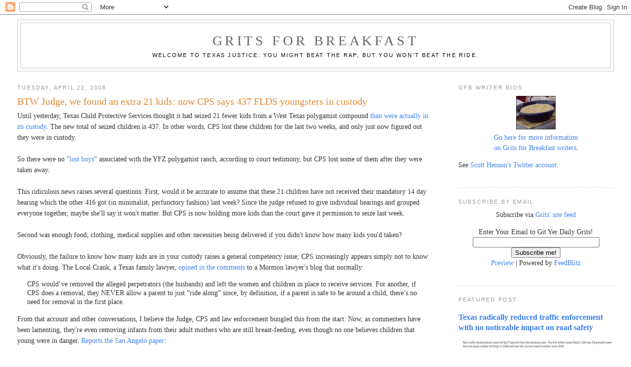

--- FILE ---
content_type: text/html; charset=UTF-8
request_url: https://gritsforbreakfast.blogspot.com/2008/04/btw-judge-we-found-extra-21-kids-now.html?showComment=1208886840000
body_size: 56991
content:
<!DOCTYPE html>
<html dir='ltr' xmlns='http://www.w3.org/1999/xhtml' xmlns:b='http://www.google.com/2005/gml/b' xmlns:data='http://www.google.com/2005/gml/data' xmlns:expr='http://www.google.com/2005/gml/expr'><link href="//cache.blogads.com/28719888/feed.css" rel="stylesheet" type="text/css">
<head>
<link href='https://www.blogger.com/static/v1/widgets/2944754296-widget_css_bundle.css' rel='stylesheet' type='text/css'/>
<meta content='text/html; charset=UTF-8' http-equiv='Content-Type'/>
<meta content='blogger' name='generator'/>
<link href='https://gritsforbreakfast.blogspot.com/favicon.ico' rel='icon' type='image/x-icon'/>
<link href='https://gritsforbreakfast.blogspot.com/2008/04/btw-judge-we-found-extra-21-kids-now.html' rel='canonical'/>
<link rel="alternate" type="application/atom+xml" title="Grits for Breakfast - Atom" href="https://gritsforbreakfast.blogspot.com/feeds/posts/default" />
<link rel="alternate" type="application/rss+xml" title="Grits for Breakfast - RSS" href="https://gritsforbreakfast.blogspot.com/feeds/posts/default?alt=rss" />
<link rel="service.post" type="application/atom+xml" title="Grits for Breakfast - Atom" href="https://www.blogger.com/feeds/8597101/posts/default" />

<link rel="alternate" type="application/atom+xml" title="Grits for Breakfast - Atom" href="https://gritsforbreakfast.blogspot.com/feeds/3355603613735835953/comments/default" />
<!--Can't find substitution for tag [blog.ieCssRetrofitLinks]-->
<meta content='https://gritsforbreakfast.blogspot.com/2008/04/btw-judge-we-found-extra-21-kids-now.html' property='og:url'/>
<meta content='BTW Judge, we found an extra 21 kids: now CPS says 437 FLDS youngsters in custody' property='og:title'/>
<meta content='Until yesterday, Texas Child Protective Services thought it had seized 21 fewer kids from a West Texas polygamist compound than were actuall...' property='og:description'/>
<title>Grits for Breakfast: BTW Judge, we found an extra 21 kids: now CPS says 437 FLDS youngsters in custody</title>
<style id='page-skin-1' type='text/css'><!--
/*
-----------------------------------------------
Blogger Template Style
Name:     Minima Stretch
Date:     26 Feb 2004
----------------------------------------------- */
/* Use this with templates/template-twocol.html */
body {
background:#ffffff;
margin:0;
color:#333333;
font:x-small Georgia Serif;
font-size/* */:/**/small;
font-size: /**/small;
text-align: center;
}
a:link {
color:#3D81EE;
text-decoration:none;
}
a:visited {
color:#dd8a37;
text-decoration:none;
}
a:hover {
color:#dd8a37;
text-decoration:underline;
}
a img {
border-width:0;
}
/* Header
-----------------------------------------------
*/
#header-wrapper {
margin:0 2% 10px;
border:1px solid #cccccc;
}
#header {
margin: 5px;
border: 1px solid #cccccc;
text-align: center;
color:#666666;
}
#header-inner {
background-position: center;
margin-left: auto;
margin-right: auto;
}
#header h1 {
margin:5px 5px 0;
padding:15px 20px .25em;
line-height:1.2em;
text-transform:uppercase;
letter-spacing:.2em;
font: normal normal 200% Georgia, Serif;
}
#header a {
color:#666666;
text-decoration:none;
}
#header a:hover {
color:#666666;
}
#header .description {
margin:0 5px 5px;
padding:0 20px 15px;
text-transform:uppercase;
letter-spacing:.2em;
line-height: 1.4em;
font: normal normal 78% 'Trebuchet MS', Trebuchet, Arial, Verdana, Sans-serif;
color: #000000;
}
#header img {
margin-left: auto;
margin-right: auto;
}
/* Outer-Wrapper
----------------------------------------------- */
#outer-wrapper {
margin:0;
padding:10px;
text-align:left;
font: normal normal 108% Georgia, Times, serif;
}
#main-wrapper {
margin-left: 2%;
width: 67%;
float: left;
display: inline;       /* fix for doubling margin in IE */
word-wrap: break-word; /* fix for long text breaking sidebar float in IE */
overflow: hidden;      /* fix for long non-text content breaking IE sidebar float */
}
#sidebar-wrapper {
margin-right: 2%;
width: 25%;
float: right;
display: inline;       /* fix for doubling margin in IE */
word-wrap: break-word; /* fix for long text breaking sidebar float in IE */
overflow: hidden;      /* fix for long non-text content breaking IE sidebar float */
}
/* Headings
----------------------------------------------- */
h2 {
margin:1.5em 0 .75em;
font:normal normal 78% 'Trebuchet MS',Trebuchet,Arial,Verdana,Sans-serif;
line-height: 1.4em;
text-transform:uppercase;
letter-spacing:.2em;
color:#999999;
}
/* Posts
-----------------------------------------------
*/
h2.date-header {
margin:1.5em 0 .5em;
}
.post {
margin:.5em 0 1.5em;
border-bottom:1px dotted #cccccc;
padding-bottom:1.5em;
}
.post h3 {
margin:.25em 0 0;
padding:0 0 4px;
font-size:140%;
font-weight:normal;
line-height:1.4em;
color:#dd8a37;
}
.post h3 a, .post h3 a:visited, .post h3 strong {
display:block;
text-decoration:none;
color:#dd8a37;
font-weight:normal;
}
.post h3 strong, .post h3 a:hover {
color:#333333;
}
.post-body {
margin:0 0 .75em;
line-height:1.6em;
}
.post-body blockquote {
line-height:1.3em;
}
.post-footer {
margin: .75em 0;
color:#999999;
text-transform:uppercase;
letter-spacing:.1em;
font: normal normal 78% 'Trebuchet MS', Trebuchet, Arial, Verdana, Sans-serif;
line-height: 1.4em;
}
.comment-link {
margin-left:.6em;
}
.post img, table.tr-caption-container {
padding:4px;
border:1px solid #cccccc;
}
.tr-caption-container img {
border: none;
padding: 0;
}
.post blockquote {
margin:1em 20px;
}
.post blockquote p {
margin:.75em 0;
}
/* Comments
----------------------------------------------- */
#comments h4 {
margin:1em 0;
font-weight: bold;
line-height: 1.4em;
text-transform:uppercase;
letter-spacing:.2em;
color: #999999;
}
#comments-block {
margin:1em 0 1.5em;
line-height:1.6em;
}
#comments-block .comment-author {
margin:.5em 0;
}
#comments-block .comment-body {
margin:.25em 0 0;
}
#comments-block .comment-footer {
margin:-.25em 0 2em;
line-height: 1.4em;
text-transform:uppercase;
letter-spacing:.1em;
}
#comments-block .comment-body p {
margin:0 0 .75em;
}
.deleted-comment {
font-style:italic;
color:gray;
}
.feed-links {
clear: both;
line-height: 2.5em;
}
#blog-pager-newer-link {
float: left;
}
#blog-pager-older-link {
float: right;
}
#blog-pager {
text-align: center;
}
/* Sidebar Content
----------------------------------------------- */
.sidebar {
color: #333333;
line-height: 1.5em;
}
.sidebar ul {
list-style:none;
margin:0 0 0;
padding:0 0 0;
}
.sidebar li {
margin:0;
padding-top:0;
padding-right:0;
padding-bottom:.25em;
padding-left:15px;
text-indent:-15px;
line-height:1.5em;
}
.sidebar .widget, .main .widget {
border-bottom:1px dotted #cccccc;
margin:0 0 1.5em;
padding:0 0 1.5em;
}
.main .Blog {
border-bottom-width: 0;
}
/* Profile
----------------------------------------------- */
.profile-img {
float: left;
margin-top: 0;
margin-right: 5px;
margin-bottom: 5px;
margin-left: 0;
padding: 4px;
border: 1px solid #cccccc;
}
.profile-data {
margin:0;
text-transform:uppercase;
letter-spacing:.1em;
font: normal normal 78% 'Trebuchet MS', Trebuchet, Arial, Verdana, Sans-serif;
color: #999999;
font-weight: bold;
line-height: 1.6em;
}
.profile-datablock {
margin:.5em 0 .5em;
}
.profile-textblock {
margin: 0.5em 0;
line-height: 1.6em;
}
.profile-link {
font: normal normal 78% 'Trebuchet MS', Trebuchet, Arial, Verdana, Sans-serif;
text-transform: uppercase;
letter-spacing: .1em;
}
/* Footer
----------------------------------------------- */
#footer {
width:660px;
clear:both;
margin:0 auto;
padding-top:15px;
line-height: 1.6em;
text-transform:uppercase;
letter-spacing:.1em;
text-align: center;
}

--></style>
<link href='https://www.blogger.com/dyn-css/authorization.css?targetBlogID=8597101&amp;zx=334ea62b-b4e1-4b28-85a6-733c291794f1' media='none' onload='if(media!=&#39;all&#39;)media=&#39;all&#39;' rel='stylesheet'/><noscript><link href='https://www.blogger.com/dyn-css/authorization.css?targetBlogID=8597101&amp;zx=334ea62b-b4e1-4b28-85a6-733c291794f1' rel='stylesheet'/></noscript>
<meta name='google-adsense-platform-account' content='ca-host-pub-1556223355139109'/>
<meta name='google-adsense-platform-domain' content='blogspot.com'/>

<!-- data-ad-client=ca-pub-6931108069612041 -->

</head>
<body>
<div class='navbar section' id='navbar'><div class='widget Navbar' data-version='1' id='Navbar1'><script type="text/javascript">
    function setAttributeOnload(object, attribute, val) {
      if(window.addEventListener) {
        window.addEventListener('load',
          function(){ object[attribute] = val; }, false);
      } else {
        window.attachEvent('onload', function(){ object[attribute] = val; });
      }
    }
  </script>
<div id="navbar-iframe-container"></div>
<script type="text/javascript" src="https://apis.google.com/js/platform.js"></script>
<script type="text/javascript">
      gapi.load("gapi.iframes:gapi.iframes.style.bubble", function() {
        if (gapi.iframes && gapi.iframes.getContext) {
          gapi.iframes.getContext().openChild({
              url: 'https://www.blogger.com/navbar/8597101?po\x3d3355603613735835953\x26origin\x3dhttps://gritsforbreakfast.blogspot.com',
              where: document.getElementById("navbar-iframe-container"),
              id: "navbar-iframe"
          });
        }
      });
    </script><script type="text/javascript">
(function() {
var script = document.createElement('script');
script.type = 'text/javascript';
script.src = '//pagead2.googlesyndication.com/pagead/js/google_top_exp.js';
var head = document.getElementsByTagName('head')[0];
if (head) {
head.appendChild(script);
}})();
</script>
</div></div>
<div id='outer-wrapper'><div id='wrap2'>
<!-- skip links for text browsers -->
<span id='skiplinks' style='display:none;'>
<a href='#main'>skip to main </a> |
      <a href='#sidebar'>skip to sidebar</a>
</span>
<div id='header-wrapper'>
<div class='header section' id='header'><div class='widget Header' data-version='1' id='Header1'>
<div id='header-inner'>
<div class='titlewrapper'>
<h1 class='title'>
<a href='https://gritsforbreakfast.blogspot.com/'>
Grits for Breakfast
</a>
</h1>
</div>
<div class='descriptionwrapper'>
<p class='description'><span>Welcome to Texas justice: You might beat the rap, but you won't beat the ride.</span></p>
</div>
</div>
</div></div>
</div>
<div id='content-wrapper'>
<div id='crosscol-wrapper' style='text-align:center'>
<div class='crosscol no-items section' id='crosscol'></div>
</div>
<div id='main-wrapper'>
<div class='main section' id='main'><div class='widget Blog' data-version='1' id='Blog1'>
<div class='blog-posts hfeed'>

          <div class="date-outer">
        
<h2 class='date-header'><span>Tuesday, April 22, 2008</span></h2>

          <div class="date-posts">
        
<div class='post-outer'>
<div class='post hentry'>
<a name='3355603613735835953'></a>
<h3 class='post-title entry-title'>
BTW Judge, we found an extra 21 kids: now CPS says 437 FLDS youngsters in custody
</h3>
<div class='post-header'>
<div class='post-header-line-1'></div>
</div>
<div class='post-body entry-content' id='post-body-3355603613735835953'>
Until yesterday, Texas Child Protective Services thought it had seized 21 fewer kids from a West Texas polygamist compound <a href="http://gosanangelo.com/news/2008/apr/22/judge-urges-case-by-case-considerations-new-more/">than were actually in its custody</a>. The new total of seized children is 437. In other words, CPS lost these children for the last two weeks, and only just now figured out they were in custody.<br /><br />So there were no "<a href="http://www.cbsnews.com/stories/2008/04/21/earlyshow/main4030628.shtml">lost boys</a>" associated with the YFZ polygamist ranch, according to court testimony, but CPS lost some of them after they were taken away.<br /><br />This ridiculous news raises several questions: First, would it be accurate to assume that these 21 children have not received their mandatory 14 day hearing which the other 416 got (in minimalist, perfunctory fashion) last week? Since the judge refused to give individual hearings and grouped everyone together, maybe she'll say it won't matter. But CPS is now holding more kids than the court gave it permission to seize last week.<br /><br />Second was enough food, clothing, medical supplies and other necessities being delivered if you didn't know how many kids you'd taken?<br /><br />Obviously, the failure to know how many kids are in your custody raises a general competency issue; CPS increasingly appears simply not to know what it's doing. The Local Crank, a Texas family lawyer, <a href="//www.blogger.com/This%20case%20has%20violated%20so%20many%20CPS%20rules,%20guidelines%20and%20standard%20procedures%20that%20I%C3%A2%C2%80%C2%99m%20beginning%20to%20suspect%20this%20was%20a%20law%20enforcement%20operation%20and%20CPS%20has%20been%20left%20holding%20the%20bag.%20For%20one%20thing,%20CPS%20would%C3%A2%C2%80%C2%99ve%20removed%20the%20alleged%20perpetrators%20%28the%20husbands%29%20and%20left%20the%20women%20and%20children%20in%20place%20to%20receive%20services.%20For%20another,%20if%20CPS%20does%20a%20removal,%20they%20NEVER%20allow%20a%20parent%20to%20just%20%C3%A2%C2%80%C2%9Cride%20along%C3%A2%C2%80%C2%9D%20since,%20by%20definition,%20if%20a%20parent%20is%20safe%20to%20be%20around%20a%20child,%20there%C3%A2%C2%80%C2%99s%20no%20need%20for%20removal%20in%20the%20first%20place.">opined in the comments</a> to a Mormon lawyer's blog that normally:<br /><blockquote>CPS would&#8217;ve removed the alleged perpetrators (the husbands) and left the women and children in place to receive services. For another, if CPS does a removal, they NEVER allow a parent to just &#8220;ride along&#8221; since, by definition, if a parent is safe to be around a child, there&#8217;s no need for removal in the first place.</blockquote>From that account and other conversations, I believe the Judge, CPS and law enforcement bungled this from the start. Now, as commenters have been lamenting, they're even removing infants from their adult mothers who are still breast-feeding, even though no one believes children that young were in danger. <a href="http://gosanangelo.com/news/2008/apr/22/judge-urges-case-by-case-considerations-new-more/">Reports the San Angelo paper</a>:<br /><p></p><blockquote><p>While acknowledging that infants are best served by receiving breast milk from their mothers, Walther highlighted CPS' position that the mothers had placed their children at risk for abuse in the FLDS setting.</p> <p>"The court has ruled the conditions those children were in were not safe for the children," she said. "I did not make the facts that got this case into the courts."</p></blockquote><p></p>Excuse me, Judge? You issued a sweeping, house to house search warrant based on a highly questionable anonymous call that turned out to be phony. You refused to allow individual hearings for children, grouping them together like cattle. You accepted the testimony of an expert on "cults" who only learned about FLDS from media accounts over an academic who'd studied them professionally for 18 years. You've ruled the existence of five girls between 16-19 who were pregnant or had children was evidence of systematic abuse, even though in Texas 16 year olds can marry with parental consent. You've ruled young toddlers are in "immediate" danger because of <span style="font-style: italic;">their parents' beliefs</span> or what might happen 15 years from now,<span style="font-style: italic;"> </span>not because anyone abuses them.<br /><br />If you ask me, Judge Walther, I'd say you've done as much to "make the facts" in this case as anybody. I think you oughtta just own it, but I suspect we'll see a lot more buck passing before this fiasco is done.<br /><br /><span style="font-weight: bold;">BLOGVERSATION</span>: More good stuff from <a href="http://messengerandadvocate.wordpress.com/2008/04/21/texas-judge-refuses-to-halt-forcible-separation-of-flds-mothers-and-nursing-babies/">Messenger and Advocate</a>, and <a href="http://heartkeepercommonroom.blogspot.com/2008/04/some-of-those-teens-are-indeed-adults.html">The Common Room</a>. Kuff discusses "<a href="http://www.offthekuff.com/mt/archives/011573.html#011573">The Polygamist PR Campaign</a>," pointing out a new site sponsored by FLDS aptly named "<a href="http://www.captivefldschildren.org/">CaptiveFLDSChildren.org</a>." Meanwhile, <a href="http://feministmormonhousewives.org/">Feminist Mormon Housewives</a> has a poll up asking what should happen with FLDS kids. <a href="http://www.feministmormonhousewives.org/?p=1753">Go offer your opinion</a>.<br /><br /><span style="font-weight: bold;">And from the MSM</span>: The Dallas News <a href="http://www.dallasnews.com/sharedcontent/dws/dn/opinion/editorials/stories/DN-eldorado_22edi.ART.State.Edition1.462d1bc.html">editorializes that the judge</a> "<span class="vitstorybody"><span class="vitstorybody">was right to rule that, as difficult as it may be for the state of Texas and these families, that the children must remain in the state's care for now." From the Houston Chronicle, "<a href="http://www.chron.com/disp/story.mpl/metropolitan/5716025.html">Polygamist sect unleashes PR campaign</a>."</span></span> And Jim Harrington of the Texas Civil Rights Project had <a href="http://www.newspapertree.com/opinion/2359-the-children-of-el-dorado-suffering-at-the-hands-of-the-state">this column in the El Paso Times</a> yesterday which included the observation, "It is becoming increasing apparent that either officials were duped into obtaining a false warrant or obtained a warrant for which they knew there was no reasonable factual basis."
<div style='clear: both;'></div>
</div>
<div class='post-footer'>
<div class='post-footer-line post-footer-line-1'><span class='post-author vcard'>
Posted by
<span class='fn'>Gritsforbreakfast</span>
</span>
<span class='post-timestamp'>
at
<a class='timestamp-link' href='https://gritsforbreakfast.blogspot.com/2008/04/btw-judge-we-found-extra-21-kids-now.html' rel='bookmark' title='permanent link'><abbr class='published' title='2008-04-22T06:39:00-05:00'>6:39 AM</abbr></a>
</span>
<span class='post-comment-link'>
</span>
<span class='post-icons'>
<span class='item-action'>
<a href='https://www.blogger.com/email-post/8597101/3355603613735835953' title='Email Post'>
<img alt="" class="icon-action" height="13" src="//img1.blogblog.com/img/icon18_email.gif" width="18">
</a>
</span>
<span class='item-control blog-admin pid-201889460'>
<a href='https://www.blogger.com/post-edit.g?blogID=8597101&postID=3355603613735835953&from=pencil' title='Edit Post'>
<img alt='' class='icon-action' height='18' src='https://resources.blogblog.com/img/icon18_edit_allbkg.gif' width='18'/>
</a>
</span>
</span>
<div class='post-share-buttons goog-inline-block'>
<a class='goog-inline-block share-button sb-email' href='https://www.blogger.com/share-post.g?blogID=8597101&postID=3355603613735835953&target=email' target='_blank' title='Email This'><span class='share-button-link-text'>Email This</span></a><a class='goog-inline-block share-button sb-blog' href='https://www.blogger.com/share-post.g?blogID=8597101&postID=3355603613735835953&target=blog' onclick='window.open(this.href, "_blank", "height=270,width=475"); return false;' target='_blank' title='BlogThis!'><span class='share-button-link-text'>BlogThis!</span></a><a class='goog-inline-block share-button sb-twitter' href='https://www.blogger.com/share-post.g?blogID=8597101&postID=3355603613735835953&target=twitter' target='_blank' title='Share to X'><span class='share-button-link-text'>Share to X</span></a><a class='goog-inline-block share-button sb-facebook' href='https://www.blogger.com/share-post.g?blogID=8597101&postID=3355603613735835953&target=facebook' onclick='window.open(this.href, "_blank", "height=430,width=640"); return false;' target='_blank' title='Share to Facebook'><span class='share-button-link-text'>Share to Facebook</span></a><a class='goog-inline-block share-button sb-pinterest' href='https://www.blogger.com/share-post.g?blogID=8597101&postID=3355603613735835953&target=pinterest' target='_blank' title='Share to Pinterest'><span class='share-button-link-text'>Share to Pinterest</span></a>
</div>
</div>
<div class='post-footer-line post-footer-line-2'><span class='post-labels'>
Labels:
<a href='https://gritsforbreakfast.blogspot.com/search/label/CPS' rel='tag'>CPS</a>,
<a href='https://gritsforbreakfast.blogspot.com/search/label/Eldorado' rel='tag'>Eldorado</a>
</span>
</div>
<div class='post-footer-line post-footer-line-3'></div>
</div>
</div>
<div class='comments' id='comments'>
<a name='comments'></a>
<h4>74 comments:</h4>
<div id='Blog1_comments-block-wrapper'>
<dl class='avatar-comment-indent' id='comments-block'>
<dt class='comment-author ' id='c5244279391533541318'>
<a name='c5244279391533541318'></a>
<div class="avatar-image-container avatar-stock"><span dir="ltr"><img src="//resources.blogblog.com/img/blank.gif" width="35" height="35" alt="" title="Anonymous">

</span></div>
Anonymous
said...
</dt>
<dd class='comment-body' id='Blog1_cmt-5244279391533541318'>
<p>
Walther said this about the breastfeeding infants:<BR/><BR/>"Walther acknowledged the nutritional and bonding benefits of breast-feeding. &#8220;But every day in this country, we have mothers who go back to work after six weeks of maternity leave,&#8221; she said.<BR/>&#8220;The court has made a determination that the environment those children were in was not safe,&#8221; said Walther, adding that there is a shortage of suitable placements for infants in Texas."<BR/><BR/>From the "cattle call" to decisions about the breast-feeding infants, this has not been about the best interests of the children.  It is about the convenience and raw power of the government.
</p>
</dd>
<dd class='comment-footer'>
<span class='comment-timestamp'>
<a href='https://gritsforbreakfast.blogspot.com/2008/04/btw-judge-we-found-extra-21-kids-now.html?showComment=1208872020000#c5244279391533541318' title='comment permalink'>
4/22/2008 08:47:00 AM
</a>
<span class='item-control blog-admin pid-952175014'>
<a class='comment-delete' href='https://www.blogger.com/comment/delete/8597101/5244279391533541318' title='Delete Comment'>
<img src='https://resources.blogblog.com/img/icon_delete13.gif'/>
</a>
</span>
</span>
</dd>
<dt class='comment-author ' id='c2640262955936219452'>
<a name='c2640262955936219452'></a>
<div class="avatar-image-container avatar-stock"><span dir="ltr"><img src="//resources.blogblog.com/img/blank.gif" width="35" height="35" alt="" title="Anonymous">

</span></div>
Anonymous
said...
</dt>
<dd class='comment-body' id='Blog1_cmt-2640262955936219452'>
<p>
I've been trying *really* hard to stay open about this... to see the CPS side of this... but one word keeps popping up into my head repeatedly...<BR/><BR/>PRE-CRIME.
</p>
</dd>
<dd class='comment-footer'>
<span class='comment-timestamp'>
<a href='https://gritsforbreakfast.blogspot.com/2008/04/btw-judge-we-found-extra-21-kids-now.html?showComment=1208872140000#c2640262955936219452' title='comment permalink'>
4/22/2008 08:49:00 AM
</a>
<span class='item-control blog-admin pid-952175014'>
<a class='comment-delete' href='https://www.blogger.com/comment/delete/8597101/2640262955936219452' title='Delete Comment'>
<img src='https://resources.blogblog.com/img/icon_delete13.gif'/>
</a>
</span>
</span>
</dd>
<dt class='comment-author ' id='c798505541561350247'>
<a name='c798505541561350247'></a>
<div class="avatar-image-container avatar-stock"><span dir="ltr"><a href="https://www.blogger.com/profile/02496306119920809104" target="" rel="nofollow" onclick="" class="avatar-hovercard" id="av-798505541561350247-02496306119920809104"><img src="//www.blogger.com/img/blogger_logo_round_35.png" width="35" height="35" alt="" title="Ron in Houston">

</a></span></div>
<a href='https://www.blogger.com/profile/02496306119920809104' rel='nofollow'>Ron in Houston</a>
said...
</dt>
<dd class='comment-body' id='Blog1_cmt-798505541561350247'>
<p>
Ah, to err is human to really screw it up is to work for CPS.<BR/><BR/>You're right there was no testimony about lost boys in the hearing; however, that does not mean that they don't exist.<BR/><BR/>To me, it's a simple matter of mathematics.  With 105 boys being born to every 100 girls, polygamy is simply not sustainable without kicking out the younger more virile male competitors.
</p>
</dd>
<dd class='comment-footer'>
<span class='comment-timestamp'>
<a href='https://gritsforbreakfast.blogspot.com/2008/04/btw-judge-we-found-extra-21-kids-now.html?showComment=1208873280000#c798505541561350247' title='comment permalink'>
4/22/2008 09:08:00 AM
</a>
<span class='item-control blog-admin pid-2101567833'>
<a class='comment-delete' href='https://www.blogger.com/comment/delete/8597101/798505541561350247' title='Delete Comment'>
<img src='https://resources.blogblog.com/img/icon_delete13.gif'/>
</a>
</span>
</span>
</dd>
<dt class='comment-author ' id='c5503776669936432421'>
<a name='c5503776669936432421'></a>
<div class="avatar-image-container avatar-stock"><span dir="ltr"><img src="//resources.blogblog.com/img/blank.gif" width="35" height="35" alt="" title="Anonymous">

</span></div>
Anonymous
said...
</dt>
<dd class='comment-body' id='Blog1_cmt-5503776669936432421'>
<p>
ron, i trust you are not foolish enough to think that every single FLDS household is polygamous...
</p>
</dd>
<dd class='comment-footer'>
<span class='comment-timestamp'>
<a href='https://gritsforbreakfast.blogspot.com/2008/04/btw-judge-we-found-extra-21-kids-now.html?showComment=1208873580000#c5503776669936432421' title='comment permalink'>
4/22/2008 09:13:00 AM
</a>
<span class='item-control blog-admin pid-952175014'>
<a class='comment-delete' href='https://www.blogger.com/comment/delete/8597101/5503776669936432421' title='Delete Comment'>
<img src='https://resources.blogblog.com/img/icon_delete13.gif'/>
</a>
</span>
</span>
</dd>
<dt class='comment-author ' id='c797131615376382084'>
<a name='c797131615376382084'></a>
<div class="avatar-image-container avatar-stock"><span dir="ltr"><a href="https://www.blogger.com/profile/02496306119920809104" target="" rel="nofollow" onclick="" class="avatar-hovercard" id="av-797131615376382084-02496306119920809104"><img src="//www.blogger.com/img/blogger_logo_round_35.png" width="35" height="35" alt="" title="Ron in Houston">

</a></span></div>
<a href='https://www.blogger.com/profile/02496306119920809104' rel='nofollow'>Ron in Houston</a>
said...
</dt>
<dd class='comment-body' id='Blog1_cmt-797131615376382084'>
<p>
anon 9:13<BR/><BR/>Even assuming what you say is true (which I don't know at this time), the simple mathematical fact is that you're going to run out of woman and have an oversupply of males.<BR/><BR/>So, yes I believe the stories of the lost boys of FLDS.  It simply makes logical sense.
</p>
</dd>
<dd class='comment-footer'>
<span class='comment-timestamp'>
<a href='https://gritsforbreakfast.blogspot.com/2008/04/btw-judge-we-found-extra-21-kids-now.html?showComment=1208874000000#c797131615376382084' title='comment permalink'>
4/22/2008 09:20:00 AM
</a>
<span class='item-control blog-admin pid-2101567833'>
<a class='comment-delete' href='https://www.blogger.com/comment/delete/8597101/797131615376382084' title='Delete Comment'>
<img src='https://resources.blogblog.com/img/icon_delete13.gif'/>
</a>
</span>
</span>
</dd>
<dt class='comment-author ' id='c6410560581403974666'>
<a name='c6410560581403974666'></a>
<div class="avatar-image-container avatar-stock"><span dir="ltr"><img src="//resources.blogblog.com/img/blank.gif" width="35" height="35" alt="" title="Anonymous">

</span></div>
Anonymous
said...
</dt>
<dd class='comment-body' id='Blog1_cmt-6410560581403974666'>
<p>
Ron,<BR/><BR/>From what I've read, 300 of the children are below the age of five.  I'd like to know how many teenagers below the age of 18 total there are, and what percentage of those are boys.<BR/><BR/>I don't disbelieve the stories of the lost boys either, but I haven't seen any evidence that this particular community was throwing them out.  Given the fact that the local newspaper was churning out story after story about the FLDS woes in other states, I would think that the editor would have been prepared to pounce on any such goings-on at the ranch.
</p>
</dd>
<dd class='comment-footer'>
<span class='comment-timestamp'>
<a href='https://gritsforbreakfast.blogspot.com/2008/04/btw-judge-we-found-extra-21-kids-now.html?showComment=1208875200000#c6410560581403974666' title='comment permalink'>
4/22/2008 09:40:00 AM
</a>
<span class='item-control blog-admin pid-952175014'>
<a class='comment-delete' href='https://www.blogger.com/comment/delete/8597101/6410560581403974666' title='Delete Comment'>
<img src='https://resources.blogblog.com/img/icon_delete13.gif'/>
</a>
</span>
</span>
</dd>
<dt class='comment-author blog-author' id='c493543007911937691'>
<a name='c493543007911937691'></a>
<div class="avatar-image-container vcard"><span dir="ltr"><a href="https://www.blogger.com/profile/10152152869466958902" target="" rel="nofollow" onclick="" class="avatar-hovercard" id="av-493543007911937691-10152152869466958902"><img src="https://resources.blogblog.com/img/blank.gif" width="35" height="35" class="delayLoad" style="display: none;" longdesc="//blogger.googleusercontent.com/img/b/R29vZ2xl/AVvXsEhaj3YhEcY5HgnAp-zRKl7sL9Laao55NNdm-GUkh3uCJbvWabTAEL2v8EMY7QFx4qcJvCRAGunTTWZ6uw0rQ6V1Bz7MVKAyCxXPMEJH8WrF6k4rAo9SjhLrSfLRQH__5g/s45-c/grits.jpg" alt="" title="Gritsforbreakfast">

<noscript><img src="//blogger.googleusercontent.com/img/b/R29vZ2xl/AVvXsEhaj3YhEcY5HgnAp-zRKl7sL9Laao55NNdm-GUkh3uCJbvWabTAEL2v8EMY7QFx4qcJvCRAGunTTWZ6uw0rQ6V1Bz7MVKAyCxXPMEJH8WrF6k4rAo9SjhLrSfLRQH__5g/s45-c/grits.jpg" width="35" height="35" class="photo" alt=""></noscript></a></span></div>
<a href='https://www.blogger.com/profile/10152152869466958902' rel='nofollow'>Gritsforbreakfast</a>
said...
</dt>
<dd class='comment-body' id='Blog1_cmt-493543007911937691'>
<p>
FWIW, 8:49, from what I've seen, this article gave <A HREF="http://www.sltrib.com//ci_8957324?IADID=Search-www.sltrib.com-www.sltrib.com" REL="nofollow">the best account of pre-raid coordination</A>, who talked to who, etc. There's still a lot we don't know. I agree it's a BIG question mark - how much pre-planning was there, and did it begin before the fake call came in? If there was planning before the fake call, <A HREF="http://www.sltrib.com//ci_8822573?IADID=Search-www.sltrib.com-www.sltrib.com" REL="nofollow">how involved was the religious community</A> in that pre-planning?<BR/><BR/>Ron, given that CPS flung every allegation it had against the wall to see if anything would stick, I think if they'd had the remotest inkling there was any such case at the YFZ Ranch they'd have raised it. Maybe they're holding something back, though I can't imagine a motive. The only discussion of "lost boys" in court was in the FLDS experts' testimony, <A HREF="http://www.gosanangelo.com/news/2008/apr/18/live-from-the-courthouse-day-2-of-updates-from/" REL="nofollow">recorded here</A>.<BR/><BR/>The phrase "lost boys" has great resonance, and to the extent it's happening it could and should be prosecuted as child abandonment. But your simple mathematics goes asunder if it's true that most of the kids at YFZ are under five or that many boys leave of their own accord.  I've seen an estimate from a former member that half of all FLDS kids, girls as well as boys, leave the group when they grow up. "In all honesty, there aren't a lot of 16-year-old boys that want to spend all day praying," said the academic expert brought in by the parents. That's a notion I don't find particularly hard to give credence.
</p>
</dd>
<dd class='comment-footer'>
<span class='comment-timestamp'>
<a href='https://gritsforbreakfast.blogspot.com/2008/04/btw-judge-we-found-extra-21-kids-now.html?showComment=1208875740000#c493543007911937691' title='comment permalink'>
4/22/2008 09:49:00 AM
</a>
<span class='item-control blog-admin pid-201889460'>
<a class='comment-delete' href='https://www.blogger.com/comment/delete/8597101/493543007911937691' title='Delete Comment'>
<img src='https://resources.blogblog.com/img/icon_delete13.gif'/>
</a>
</span>
</span>
</dd>
<dt class='comment-author blog-author' id='c7722907373331126804'>
<a name='c7722907373331126804'></a>
<div class="avatar-image-container vcard"><span dir="ltr"><a href="https://www.blogger.com/profile/10152152869466958902" target="" rel="nofollow" onclick="" class="avatar-hovercard" id="av-7722907373331126804-10152152869466958902"><img src="https://resources.blogblog.com/img/blank.gif" width="35" height="35" class="delayLoad" style="display: none;" longdesc="//blogger.googleusercontent.com/img/b/R29vZ2xl/AVvXsEhaj3YhEcY5HgnAp-zRKl7sL9Laao55NNdm-GUkh3uCJbvWabTAEL2v8EMY7QFx4qcJvCRAGunTTWZ6uw0rQ6V1Bz7MVKAyCxXPMEJH8WrF6k4rAo9SjhLrSfLRQH__5g/s45-c/grits.jpg" alt="" title="Gritsforbreakfast">

<noscript><img src="//blogger.googleusercontent.com/img/b/R29vZ2xl/AVvXsEhaj3YhEcY5HgnAp-zRKl7sL9Laao55NNdm-GUkh3uCJbvWabTAEL2v8EMY7QFx4qcJvCRAGunTTWZ6uw0rQ6V1Bz7MVKAyCxXPMEJH8WrF6k4rAo9SjhLrSfLRQH__5g/s45-c/grits.jpg" width="35" height="35" class="photo" alt=""></noscript></a></span></div>
<a href='https://www.blogger.com/profile/10152152869466958902' rel='nofollow'>Gritsforbreakfast</a>
said...
</dt>
<dd class='comment-body' id='Blog1_cmt-7722907373331126804'>
<p>
And btw, I don't disbelieve the "lost boys" stories, either. I just would like to see allegations substantiated in this case, for once, instead of blaming these parents as a group for the bad acts of others.
</p>
</dd>
<dd class='comment-footer'>
<span class='comment-timestamp'>
<a href='https://gritsforbreakfast.blogspot.com/2008/04/btw-judge-we-found-extra-21-kids-now.html?showComment=1208876100000#c7722907373331126804' title='comment permalink'>
4/22/2008 09:55:00 AM
</a>
<span class='item-control blog-admin pid-201889460'>
<a class='comment-delete' href='https://www.blogger.com/comment/delete/8597101/7722907373331126804' title='Delete Comment'>
<img src='https://resources.blogblog.com/img/icon_delete13.gif'/>
</a>
</span>
</span>
</dd>
<dt class='comment-author ' id='c4251302242706131867'>
<a name='c4251302242706131867'></a>
<div class="avatar-image-container avatar-stock"><span dir="ltr"><img src="//resources.blogblog.com/img/blank.gif" width="35" height="35" alt="" title="Anonymous">

</span></div>
Anonymous
said...
</dt>
<dd class='comment-body' id='Blog1_cmt-4251302242706131867'>
<p>
It may become important to know if the presiding Judge met with any State or local officials during the trial.  That is, did Her Honor have ex parte communications with representatives of a Party, the State of Texas, concerning the substance of the case, while the case was pending in her Court.<BR/><BR/>Travel vouchers and reports by CPS and DPS officials, as well as any by local and State politicians, are probably available through the open records procedure.<BR/><BR/>If any reporters or others strolled around the Courthouse taking photos of or making notes about License Plate numbers, I hope they are putting those numbers together with ownership records.
</p>
</dd>
<dd class='comment-footer'>
<span class='comment-timestamp'>
<a href='https://gritsforbreakfast.blogspot.com/2008/04/btw-judge-we-found-extra-21-kids-now.html?showComment=1208878440000#c4251302242706131867' title='comment permalink'>
4/22/2008 10:34:00 AM
</a>
<span class='item-control blog-admin pid-952175014'>
<a class='comment-delete' href='https://www.blogger.com/comment/delete/8597101/4251302242706131867' title='Delete Comment'>
<img src='https://resources.blogblog.com/img/icon_delete13.gif'/>
</a>
</span>
</span>
</dd>
<dt class='comment-author ' id='c2191241704694697403'>
<a name='c2191241704694697403'></a>
<div class="avatar-image-container avatar-stock"><span dir="ltr"><img src="//resources.blogblog.com/img/blank.gif" width="35" height="35" alt="" title="Anonymous">

</span></div>
Anonymous
said...
</dt>
<dd class='comment-body' id='Blog1_cmt-2191241704694697403'>
<p>
Ok I believe  the number of children grew as the number of mothers below age 18 became known. Also many of the young girls were sent by their parents from  the Utah and Arizonia poligamy community for their spiritual marriages. The Lost Boys in Salt Lake of late have stated they were brought back to the border community to be inteviewed by the prophet aka Jeffs or his rep. and then dropped on the city streets and told they could no longer communicate with their families. I work with a non profit that tries to help these boys. I understand some of the boys from YFZ ranch are now in the Texas panhandle at Cal Farleys boys ranch. I hope for them this becomes a home. They will be better prepared for their future in the real world. This is just my humble opinion. Thank You .
</p>
</dd>
<dd class='comment-footer'>
<span class='comment-timestamp'>
<a href='https://gritsforbreakfast.blogspot.com/2008/04/btw-judge-we-found-extra-21-kids-now.html?showComment=1208878800000#c2191241704694697403' title='comment permalink'>
4/22/2008 10:40:00 AM
</a>
<span class='item-control blog-admin pid-952175014'>
<a class='comment-delete' href='https://www.blogger.com/comment/delete/8597101/2191241704694697403' title='Delete Comment'>
<img src='https://resources.blogblog.com/img/icon_delete13.gif'/>
</a>
</span>
</span>
</dd>
<dt class='comment-author ' id='c4231005888270110771'>
<a name='c4231005888270110771'></a>
<div class="avatar-image-container avatar-stock"><span dir="ltr"><img src="//resources.blogblog.com/img/blank.gif" width="35" height="35" alt="" title="Anonymous">

</span></div>
Anonymous
said...
</dt>
<dd class='comment-body' id='Blog1_cmt-4231005888270110771'>
<p>
I don't doubt for a moment there was a lot of pre-planning for this raid.<BR/><BR/>I also firmly believe Texas CPS is not capable of caring for these children.  They can't even get the count right for ......sake!<BR/><BR/>As for the judicial system being able to come to a fair and just conclusion, I'd be amazed if these children ever see the YFZ Ranch again.<BR/><BR/>Bottom line - this is grandstanding by the State of Texas and it is a big mistake.  Ex post facto laws will probable nullify any potential case CPS had.<BR/><BR/>The whole thing makes me sick because my rights are being usurped as surely as the rights of the FLDS are being ignored.
</p>
</dd>
<dd class='comment-footer'>
<span class='comment-timestamp'>
<a href='https://gritsforbreakfast.blogspot.com/2008/04/btw-judge-we-found-extra-21-kids-now.html?showComment=1208879160000#c4231005888270110771' title='comment permalink'>
4/22/2008 10:46:00 AM
</a>
<span class='item-control blog-admin pid-952175014'>
<a class='comment-delete' href='https://www.blogger.com/comment/delete/8597101/4231005888270110771' title='Delete Comment'>
<img src='https://resources.blogblog.com/img/icon_delete13.gif'/>
</a>
</span>
</span>
</dd>
<dt class='comment-author ' id='c7356372853140164799'>
<a name='c7356372853140164799'></a>
<div class="avatar-image-container vcard"><span dir="ltr"><a href="https://www.blogger.com/profile/14071449326819510530" target="" rel="nofollow" onclick="" class="avatar-hovercard" id="av-7356372853140164799-14071449326819510530"><img src="https://resources.blogblog.com/img/blank.gif" width="35" height="35" class="delayLoad" style="display: none;" longdesc="//blogger.googleusercontent.com/img/b/R29vZ2xl/AVvXsEhKlJL7oCI-nlbM0iRhcXshZiUFE5qUyAKGPKSWGWXkQVQ-l3sXJvWDOmTMIbuwjuKlVGfC45Tdvfv_yC5-PXDukjclInEpHjCulUp5_J4s6rbrDiiFzharoE7p-6UoFEc/s45-c/grandma+reading.jpg" alt="" title="Headmistress, zookeeper">

<noscript><img src="//blogger.googleusercontent.com/img/b/R29vZ2xl/AVvXsEhKlJL7oCI-nlbM0iRhcXshZiUFE5qUyAKGPKSWGWXkQVQ-l3sXJvWDOmTMIbuwjuKlVGfC45Tdvfv_yC5-PXDukjclInEpHjCulUp5_J4s6rbrDiiFzharoE7p-6UoFEc/s45-c/grandma+reading.jpg" width="35" height="35" class="photo" alt=""></noscript></a></span></div>
<a href='https://www.blogger.com/profile/14071449326819510530' rel='nofollow'>Headmistress, zookeeper</a>
said...
</dt>
<dd class='comment-body' id='Blog1_cmt-7356372853140164799'>
<p>
Not only do mothers who go back to work at 6 weeks have a choice, but their infants are not stopped from breastfeeding cold turkey.<BR/><BR/>not every infant takes to the bottle or to formula, so mothers who know they won't be breastfeeding longer than 6 weeks supplement so that the babies dont' suffer from a diet cold-turkey diet change- unlike the FLDS babies.  <BR/><BR/>This judge is woefully out of touch with reality.
</p>
</dd>
<dd class='comment-footer'>
<span class='comment-timestamp'>
<a href='https://gritsforbreakfast.blogspot.com/2008/04/btw-judge-we-found-extra-21-kids-now.html?showComment=1208881680000#c7356372853140164799' title='comment permalink'>
4/22/2008 11:28:00 AM
</a>
<span class='item-control blog-admin pid-1615316574'>
<a class='comment-delete' href='https://www.blogger.com/comment/delete/8597101/7356372853140164799' title='Delete Comment'>
<img src='https://resources.blogblog.com/img/icon_delete13.gif'/>
</a>
</span>
</span>
</dd>
<dt class='comment-author ' id='c4873326762476262116'>
<a name='c4873326762476262116'></a>
<div class="avatar-image-container avatar-stock"><span dir="ltr"><img src="//resources.blogblog.com/img/blank.gif" width="35" height="35" alt="" title="Anonymous">

</span></div>
Anonymous
said...
</dt>
<dd class='comment-body' id='Blog1_cmt-4873326762476262116'>
<p>
Well, I've been holding off asking my question, but now, here goes...<BR/><BR/>In Saturday's NY Times article on this case, the reporters said towards the end of the article that they were unable to reach Rozita Swinton, the one who made the phony call.<BR/><BR/>That struck me as odd. Granted the NY Times is on a tighter budget these days, but it is resourceful in tracking people down.<BR/><BR/>So, my question...<BR/>Is it possible that Ms. Swinton is being held incommunicado? And by whom? Colorado police, Texas police?
</p>
</dd>
<dd class='comment-footer'>
<span class='comment-timestamp'>
<a href='https://gritsforbreakfast.blogspot.com/2008/04/btw-judge-we-found-extra-21-kids-now.html?showComment=1208881920000#c4873326762476262116' title='comment permalink'>
4/22/2008 11:32:00 AM
</a>
<span class='item-control blog-admin pid-952175014'>
<a class='comment-delete' href='https://www.blogger.com/comment/delete/8597101/4873326762476262116' title='Delete Comment'>
<img src='https://resources.blogblog.com/img/icon_delete13.gif'/>
</a>
</span>
</span>
</dd>
<dt class='comment-author ' id='c5344809220478891545'>
<a name='c5344809220478891545'></a>
<div class="avatar-image-container avatar-stock"><span dir="ltr"><img src="//resources.blogblog.com/img/blank.gif" width="35" height="35" alt="" title="Anonymous">

</span></div>
Anonymous
said...
</dt>
<dd class='comment-body' id='Blog1_cmt-5344809220478891545'>
<p>
As a long time reader of this blog, it bothers me a great deal at the assumptions made by Grits involving this case, since its the first time he's posted about something I know about.<BR/><BR/>As to the kids, they didn't just "pop up" in the warehouse, like they were hiding in the bathroom or something.  Verifying the ages of a good deal of of people ages 14-25 has been close to impossible.  Every child answers with the age of "18" or "20".  <BR/><BR/>These "new kdis" are simply kids that originally lied to investigators and told them they were overaged.
</p>
</dd>
<dd class='comment-footer'>
<span class='comment-timestamp'>
<a href='https://gritsforbreakfast.blogspot.com/2008/04/btw-judge-we-found-extra-21-kids-now.html?showComment=1208883000000#c5344809220478891545' title='comment permalink'>
4/22/2008 11:50:00 AM
</a>
<span class='item-control blog-admin pid-952175014'>
<a class='comment-delete' href='https://www.blogger.com/comment/delete/8597101/5344809220478891545' title='Delete Comment'>
<img src='https://resources.blogblog.com/img/icon_delete13.gif'/>
</a>
</span>
</span>
</dd>
<dt class='comment-author blog-author' id='c3424869124658190203'>
<a name='c3424869124658190203'></a>
<div class="avatar-image-container vcard"><span dir="ltr"><a href="https://www.blogger.com/profile/10152152869466958902" target="" rel="nofollow" onclick="" class="avatar-hovercard" id="av-3424869124658190203-10152152869466958902"><img src="https://resources.blogblog.com/img/blank.gif" width="35" height="35" class="delayLoad" style="display: none;" longdesc="//blogger.googleusercontent.com/img/b/R29vZ2xl/AVvXsEhaj3YhEcY5HgnAp-zRKl7sL9Laao55NNdm-GUkh3uCJbvWabTAEL2v8EMY7QFx4qcJvCRAGunTTWZ6uw0rQ6V1Bz7MVKAyCxXPMEJH8WrF6k4rAo9SjhLrSfLRQH__5g/s45-c/grits.jpg" alt="" title="Gritsforbreakfast">

<noscript><img src="//blogger.googleusercontent.com/img/b/R29vZ2xl/AVvXsEhaj3YhEcY5HgnAp-zRKl7sL9Laao55NNdm-GUkh3uCJbvWabTAEL2v8EMY7QFx4qcJvCRAGunTTWZ6uw0rQ6V1Bz7MVKAyCxXPMEJH8WrF6k4rAo9SjhLrSfLRQH__5g/s45-c/grits.jpg" width="35" height="35" class="photo" alt=""></noscript></a></span></div>
<a href='https://www.blogger.com/profile/10152152869466958902' rel='nofollow'>Gritsforbreakfast</a>
said...
</dt>
<dd class='comment-body' id='Blog1_cmt-3424869124658190203'>
<p>
"These "new kdis" are simply kids that originally lied to investigators and told them they were overaged."<BR/><BR/>How can that be the case, Jeff? The number of older women in custody increased also, according to the story: "The number of adult women believed to be willingly staying with their young children also has risen, from 82 to 95." That wouldn't be true if the increase in kids was because those women were reclassified.<BR/><BR/>Also, authorities didn't claim what you say. They told the judge it was "hard" to count them and DNA would help.
</p>
</dd>
<dd class='comment-footer'>
<span class='comment-timestamp'>
<a href='https://gritsforbreakfast.blogspot.com/2008/04/btw-judge-we-found-extra-21-kids-now.html?showComment=1208883360000#c3424869124658190203' title='comment permalink'>
4/22/2008 11:56:00 AM
</a>
<span class='item-control blog-admin pid-201889460'>
<a class='comment-delete' href='https://www.blogger.com/comment/delete/8597101/3424869124658190203' title='Delete Comment'>
<img src='https://resources.blogblog.com/img/icon_delete13.gif'/>
</a>
</span>
</span>
</dd>
<dt class='comment-author ' id='c9165640775740325415'>
<a name='c9165640775740325415'></a>
<div class="avatar-image-container avatar-stock"><span dir="ltr"><img src="//resources.blogblog.com/img/blank.gif" width="35" height="35" alt="" title="Anonymous">

</span></div>
Anonymous
said...
</dt>
<dd class='comment-body' id='Blog1_cmt-9165640775740325415'>
<p>
Alright, here's annother add on to what I just posted.<BR/><BR/>Now we have a situation where the kids are either right at the age of 18 or babies.  Moms have routinely and repeatedly lied on multiple times to multiple investigators about any involving their children, even lying as to whether or not they had kids.  Babies were being passed back and forth between women like a bong at a college party.<BR/><BR/>Also of note:  the idea that taking kids away from their "breast feeding" mothers is wonderfully one-sided, for the reason that so many children do not know who their biological mother is, and they are not raised by the biological mom since having a child is a status symbol.
</p>
</dd>
<dd class='comment-footer'>
<span class='comment-timestamp'>
<a href='https://gritsforbreakfast.blogspot.com/2008/04/btw-judge-we-found-extra-21-kids-now.html?showComment=1208883660000#c9165640775740325415' title='comment permalink'>
4/22/2008 12:01:00 PM
</a>
<span class='item-control blog-admin pid-952175014'>
<a class='comment-delete' href='https://www.blogger.com/comment/delete/8597101/9165640775740325415' title='Delete Comment'>
<img src='https://resources.blogblog.com/img/icon_delete13.gif'/>
</a>
</span>
</span>
</dd>
<dt class='comment-author ' id='c1076834181381816296'>
<a name='c1076834181381816296'></a>
<div class="avatar-image-container avatar-stock"><span dir="ltr"><img src="//resources.blogblog.com/img/blank.gif" width="35" height="35" alt="" title="Anonymous">

</span></div>
Anonymous
said...
</dt>
<dd class='comment-body' id='Blog1_cmt-1076834181381816296'>
<p>
Grits -<BR/><BR/>the post above by anonymous is mine.  <BR/><BR/>Add on the fact that some FLDS members have come from far flung compounds to offer their "support", and that's why you have an increase of both adult females and babies.
</p>
</dd>
<dd class='comment-footer'>
<span class='comment-timestamp'>
<a href='https://gritsforbreakfast.blogspot.com/2008/04/btw-judge-we-found-extra-21-kids-now.html?showComment=1208883780000#c1076834181381816296' title='comment permalink'>
4/22/2008 12:03:00 PM
</a>
<span class='item-control blog-admin pid-952175014'>
<a class='comment-delete' href='https://www.blogger.com/comment/delete/8597101/1076834181381816296' title='Delete Comment'>
<img src='https://resources.blogblog.com/img/icon_delete13.gif'/>
</a>
</span>
</span>
</dd>
<dt class='comment-author blog-author' id='c6515536949388919073'>
<a name='c6515536949388919073'></a>
<div class="avatar-image-container vcard"><span dir="ltr"><a href="https://www.blogger.com/profile/10152152869466958902" target="" rel="nofollow" onclick="" class="avatar-hovercard" id="av-6515536949388919073-10152152869466958902"><img src="https://resources.blogblog.com/img/blank.gif" width="35" height="35" class="delayLoad" style="display: none;" longdesc="//blogger.googleusercontent.com/img/b/R29vZ2xl/AVvXsEhaj3YhEcY5HgnAp-zRKl7sL9Laao55NNdm-GUkh3uCJbvWabTAEL2v8EMY7QFx4qcJvCRAGunTTWZ6uw0rQ6V1Bz7MVKAyCxXPMEJH8WrF6k4rAo9SjhLrSfLRQH__5g/s45-c/grits.jpg" alt="" title="Gritsforbreakfast">

<noscript><img src="//blogger.googleusercontent.com/img/b/R29vZ2xl/AVvXsEhaj3YhEcY5HgnAp-zRKl7sL9Laao55NNdm-GUkh3uCJbvWabTAEL2v8EMY7QFx4qcJvCRAGunTTWZ6uw0rQ6V1Bz7MVKAyCxXPMEJH8WrF6k4rAo9SjhLrSfLRQH__5g/s45-c/grits.jpg" width="35" height="35" class="photo" alt=""></noscript></a></span></div>
<a href='https://www.blogger.com/profile/10152152869466958902' rel='nofollow'>Gritsforbreakfast</a>
said...
</dt>
<dd class='comment-body' id='Blog1_cmt-6515536949388919073'>
<p>
Bottom line it for me, Jeff. Do you still maintain that the number of kids increased because they were reclassified from the older women? It sounds like you're changing your story, and you're definitely changing the subject (babies as bongs, etc.).<BR/><BR/>I also don't understand why you think those who came from elsewhere to offer their support would add to the number in custody. Are you really saying that 34 extra people (21 kids and 13 women) <I>snuck into CPS custody?</I> For what purpose? Is there anything besides speculation to back up such a claim?
</p>
</dd>
<dd class='comment-footer'>
<span class='comment-timestamp'>
<a href='https://gritsforbreakfast.blogspot.com/2008/04/btw-judge-we-found-extra-21-kids-now.html?showComment=1208885160000#c6515536949388919073' title='comment permalink'>
4/22/2008 12:26:00 PM
</a>
<span class='item-control blog-admin pid-201889460'>
<a class='comment-delete' href='https://www.blogger.com/comment/delete/8597101/6515536949388919073' title='Delete Comment'>
<img src='https://resources.blogblog.com/img/icon_delete13.gif'/>
</a>
</span>
</span>
</dd>
<dt class='comment-author ' id='c2789635905745186346'>
<a name='c2789635905745186346'></a>
<div class="avatar-image-container avatar-stock"><span dir="ltr"><img src="//resources.blogblog.com/img/blank.gif" width="35" height="35" alt="" title="Anonymous">

</span></div>
Anonymous
said...
</dt>
<dd class='comment-body' id='Blog1_cmt-2789635905745186346'>
<p>
Jeff, or anonymous.  Why do you think these mothers should have done anything other than lie to the CPS? For goodness sake, these "investigators" showed up with 700 armed, uniformed soldiers (I think of them as terrorists), kicked-in doors, ransacked living spaces, and god knows what else.  They were there for the express purpose of taking  children away from mothers.  Why should the Moms have done anything else than lie, short of resorting to guns and knives?  Do you think they had some sort of civic duty to assist in the destruction of their families, home and church?<BR/><BR/>Question for you:  How does what happened in Eldorado differ in substance from the first, forced emptying of the Warsaw ghetto by armed men?
</p>
</dd>
<dd class='comment-footer'>
<span class='comment-timestamp'>
<a href='https://gritsforbreakfast.blogspot.com/2008/04/btw-judge-we-found-extra-21-kids-now.html?showComment=1208885400000#c2789635905745186346' title='comment permalink'>
4/22/2008 12:30:00 PM
</a>
<span class='item-control blog-admin pid-952175014'>
<a class='comment-delete' href='https://www.blogger.com/comment/delete/8597101/2789635905745186346' title='Delete Comment'>
<img src='https://resources.blogblog.com/img/icon_delete13.gif'/>
</a>
</span>
</span>
</dd>
<dt class='comment-author ' id='c1108623125314897039'>
<a name='c1108623125314897039'></a>
<div class="avatar-image-container avatar-stock"><span dir="ltr"><img src="//resources.blogblog.com/img/blank.gif" width="35" height="35" alt="" title="Anonymous">

</span></div>
Anonymous
said...
</dt>
<dd class='comment-body' id='Blog1_cmt-1108623125314897039'>
<p>
"the idea that taking kids away from their "breast feeding" mothers is wonderfully one-sided, for the reason that so many children do not know who their biological mother is, and they are not raised by the biological mom since having a child is a status symbol."<BR/><BR/>The above is beyond absurd.  Are you saying that the mothers are not nursing their own babies?  If so, what is your proof?<BR/><BR/>It is beyond me that there are those who support sacrificing these children to government power and face-saving and will utilize any logical contortion to do so. <BR/><BR/>The fires of Moloch still burn brightly.
</p>
</dd>
<dd class='comment-footer'>
<span class='comment-timestamp'>
<a href='https://gritsforbreakfast.blogspot.com/2008/04/btw-judge-we-found-extra-21-kids-now.html?showComment=1208885940000#c1108623125314897039' title='comment permalink'>
4/22/2008 12:39:00 PM
</a>
<span class='item-control blog-admin pid-952175014'>
<a class='comment-delete' href='https://www.blogger.com/comment/delete/8597101/1108623125314897039' title='Delete Comment'>
<img src='https://resources.blogblog.com/img/icon_delete13.gif'/>
</a>
</span>
</span>
</dd>
<dt class='comment-author ' id='c4877584445507644550'>
<a name='c4877584445507644550'></a>
<div class="avatar-image-container avatar-stock"><span dir="ltr"><img src="//resources.blogblog.com/img/blank.gif" width="35" height="35" alt="" title="Anonymous">

</span></div>
Anonymous
said...
</dt>
<dd class='comment-body' id='Blog1_cmt-4877584445507644550'>
<p>
My comments about "babies as bongs" stems from an attempt to explain why a good deal number of babies "appeared" when they began DNA testing.<BR/><BR/>As to sneaking into a CPS compound, do you think CPS keeps these children and their mothers under armed guard inside of a prison?  Women were free to come and go to see their children before the judge starting resrticing access.  Even then, if a mother asked that another female be allowed in with her, it was granted.  CPS has gone to some rather absurd lengths to help the mothers that stayed.<BR/><BR/>As to Doran, I'm not going to engage in a discussion with anyone that claims what happened in El Dorado and what happened in the Warsaw ghetto is the same thing.  FLDS women are not deprived of their homes, FLDS members have not had their assets siezed, FLDS members are allowed to roam anywhere in the country.  Give me a break.<BR/><BR/>As to where I get my information, take it or leave it.  I could be a random asshole, I could be heavily involved in the investigation, I might be related to someone who is.  I'm not posting such a link online.
</p>
</dd>
<dd class='comment-footer'>
<span class='comment-timestamp'>
<a href='https://gritsforbreakfast.blogspot.com/2008/04/btw-judge-we-found-extra-21-kids-now.html?showComment=1208886480000#c4877584445507644550' title='comment permalink'>
4/22/2008 12:48:00 PM
</a>
<span class='item-control blog-admin pid-952175014'>
<a class='comment-delete' href='https://www.blogger.com/comment/delete/8597101/4877584445507644550' title='Delete Comment'>
<img src='https://resources.blogblog.com/img/icon_delete13.gif'/>
</a>
</span>
</span>
</dd>
<dt class='comment-author ' id='c1323532635086776938'>
<a name='c1323532635086776938'></a>
<div class="avatar-image-container avatar-stock"><span dir="ltr"><img src="//resources.blogblog.com/img/blank.gif" width="35" height="35" alt="" title="Anonymous">

</span></div>
Anonymous
said...
</dt>
<dd class='comment-body' id='Blog1_cmt-1323532635086776938'>
<p>
jerri lynn -<BR/><BR/>A majority of mothers are not breast feeding their own children.  Yes, I'm saying that is true. <BR/><BR/>A common practice for CPS whenever an abuse case happens in a home with multiple families (meaning more than on parental figure living in the home) is to induce stress in a young child (make it uncomfortable, prick its finger, wait for it to be changed, etc), and then place the adults in the vacinity of the child to gauge which adult the child seeks help from.  If you have between 1 and about 5 dominant parental figures, the child will actively seek out one of those adults.<BR/><BR/>In El Dorado, women that claimed to be mothers failed such a test.  Many, many, many, MANY times.  There is not "dominant" mother in most family structures on the compound; its one of the primary reasons for the widespread seizure of children.<BR/><BR/>As to my above post stating where I got my information, I will go ahead and qualify it and say I do not work for the state of Texas.
</p>
</dd>
<dd class='comment-footer'>
<span class='comment-timestamp'>
<a href='https://gritsforbreakfast.blogspot.com/2008/04/btw-judge-we-found-extra-21-kids-now.html?showComment=1208886840000#c1323532635086776938' title='comment permalink'>
4/22/2008 12:54:00 PM
</a>
<span class='item-control blog-admin pid-952175014'>
<a class='comment-delete' href='https://www.blogger.com/comment/delete/8597101/1323532635086776938' title='Delete Comment'>
<img src='https://resources.blogblog.com/img/icon_delete13.gif'/>
</a>
</span>
</span>
</dd>
<dt class='comment-author ' id='c1455423240109509483'>
<a name='c1455423240109509483'></a>
<div class="avatar-image-container avatar-stock"><span dir="ltr"><img src="//resources.blogblog.com/img/blank.gif" width="35" height="35" alt="" title="Anonymous">

</span></div>
Anonymous
said...
</dt>
<dd class='comment-body' id='Blog1_cmt-1455423240109509483'>
<p>
<I>Question for you: How does what happened in Eldorado differ in substance from the first, forced emptying of the Warsaw ghetto by armed men?</I><BR/><BR/>My nominee for the "Blown W-A-A-Y Out of Proportion Comparison" Award.<BR/><BR/>Outside the odious comparison of the El Dorado raid to Nazi extermination of the Jews, I'm pretty sure the Warsaw Jews weren't practicing polygamy or parceling out the adolescent girls to the old guys.<BR/><BR/>While there are certainly some troubling Constitutional issues involved in this case that weigh the interests of the state's duty to protect children against the rights of the individual, can we at least scale back a bit on the jack-booted thug comparisons?<BR/><BR/>Frankly, the publicly known facts don't warrant the alarmist rants.
</p>
</dd>
<dd class='comment-footer'>
<span class='comment-timestamp'>
<a href='https://gritsforbreakfast.blogspot.com/2008/04/btw-judge-we-found-extra-21-kids-now.html?showComment=1208887320000#c1455423240109509483' title='comment permalink'>
4/22/2008 01:02:00 PM
</a>
<span class='item-control blog-admin pid-952175014'>
<a class='comment-delete' href='https://www.blogger.com/comment/delete/8597101/1455423240109509483' title='Delete Comment'>
<img src='https://resources.blogblog.com/img/icon_delete13.gif'/>
</a>
</span>
</span>
</dd>
<dt class='comment-author blog-author' id='c1323175118783758218'>
<a name='c1323175118783758218'></a>
<div class="avatar-image-container vcard"><span dir="ltr"><a href="https://www.blogger.com/profile/10152152869466958902" target="" rel="nofollow" onclick="" class="avatar-hovercard" id="av-1323175118783758218-10152152869466958902"><img src="https://resources.blogblog.com/img/blank.gif" width="35" height="35" class="delayLoad" style="display: none;" longdesc="//blogger.googleusercontent.com/img/b/R29vZ2xl/AVvXsEhaj3YhEcY5HgnAp-zRKl7sL9Laao55NNdm-GUkh3uCJbvWabTAEL2v8EMY7QFx4qcJvCRAGunTTWZ6uw0rQ6V1Bz7MVKAyCxXPMEJH8WrF6k4rAo9SjhLrSfLRQH__5g/s45-c/grits.jpg" alt="" title="Gritsforbreakfast">

<noscript><img src="//blogger.googleusercontent.com/img/b/R29vZ2xl/AVvXsEhaj3YhEcY5HgnAp-zRKl7sL9Laao55NNdm-GUkh3uCJbvWabTAEL2v8EMY7QFx4qcJvCRAGunTTWZ6uw0rQ6V1Bz7MVKAyCxXPMEJH8WrF6k4rAo9SjhLrSfLRQH__5g/s45-c/grits.jpg" width="35" height="35" class="photo" alt=""></noscript></a></span></div>
<a href='https://www.blogger.com/profile/10152152869466958902' rel='nofollow'>Gritsforbreakfast</a>
said...
</dt>
<dd class='comment-body' id='Blog1_cmt-1323175118783758218'>
<p>
So that's a yes, you think 34 people snuck INTO CPS custody. No offense, Jeff, but that makes no sense. Why would they do that, especially the underage ones?<BR/><BR/>My opinion: Occam's Razor says go with the simplest explanation. I think they just got the original count wrong, like they told the judge.
</p>
</dd>
<dd class='comment-footer'>
<span class='comment-timestamp'>
<a href='https://gritsforbreakfast.blogspot.com/2008/04/btw-judge-we-found-extra-21-kids-now.html?showComment=1208887620000#c1323175118783758218' title='comment permalink'>
4/22/2008 01:07:00 PM
</a>
<span class='item-control blog-admin pid-201889460'>
<a class='comment-delete' href='https://www.blogger.com/comment/delete/8597101/1323175118783758218' title='Delete Comment'>
<img src='https://resources.blogblog.com/img/icon_delete13.gif'/>
</a>
</span>
</span>
</dd>
<dt class='comment-author ' id='c2098975321706984748'>
<a name='c2098975321706984748'></a>
<div class="avatar-image-container avatar-stock"><span dir="ltr"><img src="//resources.blogblog.com/img/blank.gif" width="35" height="35" alt="" title="Anonymous">

</span></div>
Anonymous
said...
</dt>
<dd class='comment-body' id='Blog1_cmt-2098975321706984748'>
<p>
Jeff,<BR/><BR/>What is your proof?  Even if true, ripping a baby from its nursing mother or wet nurse is beyond cruel.<BR/><BR/>Also, I think that the State needs more information on the beliefs about family among both the FLDS and the LDS.  From my conversations with Mormons recently, there are explanations about why these children see additional adults as "parents", which have nothing to do with the children being considered "bongs" or abused.  I don't pretend to understand what I was told, but I perceived that it had nothing to do with abuse or parental egoism--and I can't see that it justifies taking the children from their home to be with wholly unrelated and paid providers of foster care.<BR/><BR/>And--if what you are telling me about CPS "inducing stress" in children for their own purposes is true--in this instance that seems to be the only act of emotional or physical abuse which has been proven to have occurred to these children.
</p>
</dd>
<dd class='comment-footer'>
<span class='comment-timestamp'>
<a href='https://gritsforbreakfast.blogspot.com/2008/04/btw-judge-we-found-extra-21-kids-now.html?showComment=1208887680000#c2098975321706984748' title='comment permalink'>
4/22/2008 01:08:00 PM
</a>
<span class='item-control blog-admin pid-952175014'>
<a class='comment-delete' href='https://www.blogger.com/comment/delete/8597101/2098975321706984748' title='Delete Comment'>
<img src='https://resources.blogblog.com/img/icon_delete13.gif'/>
</a>
</span>
</span>
</dd>
<dt class='comment-author ' id='c9223000581736164678'>
<a name='c9223000581736164678'></a>
<div class="avatar-image-container avatar-stock"><span dir="ltr"><img src="//resources.blogblog.com/img/blank.gif" width="35" height="35" alt="" title="Anonymous">

</span></div>
Anonymous
said...
</dt>
<dd class='comment-body' id='Blog1_cmt-9223000581736164678'>
<p>
Grits -<BR/><BR/>Well, the ironic response would be that the birth mothers are underage, so sneaking into see their babies got them busted, but that's unfounded and something I don't know so I'll leave it be.<BR/>(even if I think that's how a few of it actually happened, but that's an opinion).<BR/><BR/>Let me set a stage for you.  Individual CPS workers are not monitoring every child, in many cases women from the compound were monitoring a good portion of the children.  You try to keep track of the kids, but how do you do it?  Tag them?  Can't, the mom's remove the tags because to ID such a kid would be akin to labling the kid "666".  Make them wear specific clothing?  Can't, moms force the kids the change.  Tattoo them?  That's an idea.<BR/><BR/>At least half of these missing kids were babies/young; moms were literally passing kids around (the bong analogy from earlier) while in CPS custody to keep them from being interviewed.  <BR/><BR/>Also, please get rid of the "snuck in" portion, like these women went Batman on us to sneak into a fortified compound.  Try, "so, these women walked up with a woman known to investigators, and were allowed on sight?"  That's much better.<BR/><BR/>I still wouldn't be suprised if their are kids still on the compound.  During the main warrant serve, men armed with machine guns stationed in guard towers barred the way for 5 hours until the "armored tank" came in and knocked the gate down.  For 5 hours authorities watch women running off into the woods to hide chidlren; state troopers mounted 4 wheelers to find kids in the woods.<BR/><BR/>As to jerri lynn, if getting your finger pricked or having to wait 30 seconds to be changed is that emotionally scarring, then I don't really know what to write.
</p>
</dd>
<dd class='comment-footer'>
<span class='comment-timestamp'>
<a href='https://gritsforbreakfast.blogspot.com/2008/04/btw-judge-we-found-extra-21-kids-now.html?showComment=1208888400000#c9223000581736164678' title='comment permalink'>
4/22/2008 01:20:00 PM
</a>
<span class='item-control blog-admin pid-952175014'>
<a class='comment-delete' href='https://www.blogger.com/comment/delete/8597101/9223000581736164678' title='Delete Comment'>
<img src='https://resources.blogblog.com/img/icon_delete13.gif'/>
</a>
</span>
</span>
</dd>
<dt class='comment-author ' id='c4441142285602993490'>
<a name='c4441142285602993490'></a>
<div class="avatar-image-container avatar-stock"><span dir="ltr"><img src="//resources.blogblog.com/img/blank.gif" width="35" height="35" alt="" title="Anonymous">

</span></div>
Anonymous
said...
</dt>
<dd class='comment-body' id='Blog1_cmt-4441142285602993490'>
<p>
Jeff and Dave need to look into the history of the initial emptying of the Warsaw ghetto.  The similarities I see are that the Warsaw ghetto was emptied in order to destroy the Jewish  presence in Warsaw.  The FLDS church/ranch/compound/etc. is being emptied in order to destroy the presence of the Fundamentalist Latter Day Saints in Schleicher County.<BR/><BR/>No, we aren't going to put anyone in concentration camps or gas them. Being civilized, we are taking kids away from their families and putting them into the CPS Archipelago.  One of my first comments on one of these sites was to express thanks that the State of Texas, unlike the feds with the Branch Davidians, did not set the place on fire and kill most of the kids.<BR/><BR/>But the basic urge, to run the members of a different religion and culture out of town, so to speak, is the same in both cases. And the methods used by DPS and CPS are pretty much the same: Armed men, armored cars, kicked doors, forced removal.  Like it or not, the exercise looked a whole like like a Nazi Training Day.<BR/><BR/>By the way, I like the admission that CPS experiments on babies by causing them pain.  Oh. My. God.
</p>
</dd>
<dd class='comment-footer'>
<span class='comment-timestamp'>
<a href='https://gritsforbreakfast.blogspot.com/2008/04/btw-judge-we-found-extra-21-kids-now.html?showComment=1208888700000#c4441142285602993490' title='comment permalink'>
4/22/2008 01:25:00 PM
</a>
<span class='item-control blog-admin pid-952175014'>
<a class='comment-delete' href='https://www.blogger.com/comment/delete/8597101/4441142285602993490' title='Delete Comment'>
<img src='https://resources.blogblog.com/img/icon_delete13.gif'/>
</a>
</span>
</span>
</dd>
<dt class='comment-author blog-author' id='c1618254399045491517'>
<a name='c1618254399045491517'></a>
<div class="avatar-image-container vcard"><span dir="ltr"><a href="https://www.blogger.com/profile/10152152869466958902" target="" rel="nofollow" onclick="" class="avatar-hovercard" id="av-1618254399045491517-10152152869466958902"><img src="https://resources.blogblog.com/img/blank.gif" width="35" height="35" class="delayLoad" style="display: none;" longdesc="//blogger.googleusercontent.com/img/b/R29vZ2xl/AVvXsEhaj3YhEcY5HgnAp-zRKl7sL9Laao55NNdm-GUkh3uCJbvWabTAEL2v8EMY7QFx4qcJvCRAGunTTWZ6uw0rQ6V1Bz7MVKAyCxXPMEJH8WrF6k4rAo9SjhLrSfLRQH__5g/s45-c/grits.jpg" alt="" title="Gritsforbreakfast">

<noscript><img src="//blogger.googleusercontent.com/img/b/R29vZ2xl/AVvXsEhaj3YhEcY5HgnAp-zRKl7sL9Laao55NNdm-GUkh3uCJbvWabTAEL2v8EMY7QFx4qcJvCRAGunTTWZ6uw0rQ6V1Bz7MVKAyCxXPMEJH8WrF6k4rAo9SjhLrSfLRQH__5g/s45-c/grits.jpg" width="35" height="35" class="photo" alt=""></noscript></a></span></div>
<a href='https://www.blogger.com/profile/10152152869466958902' rel='nofollow'>Gritsforbreakfast</a>
said...
</dt>
<dd class='comment-body' id='Blog1_cmt-1618254399045491517'>
<p>
Jeff, you're going to find a way to convince yourself no matter what, so you're welcome to your theory. My theory is that these folks don't want to be in CPS custody, not that they're flocking there for the accommodations and cuisine.<BR/><BR/>I've heard nothing but your guesswork that remotely suggests 34 people voluntarily joined the original group. Certainly, contrary to your original comments, you're making a lot more "assumptions" about the announced increase than I am. CPS admitted to the judge the kids were hard to count. Why can't you?
</p>
</dd>
<dd class='comment-footer'>
<span class='comment-timestamp'>
<a href='https://gritsforbreakfast.blogspot.com/2008/04/btw-judge-we-found-extra-21-kids-now.html?showComment=1208889180000#c1618254399045491517' title='comment permalink'>
4/22/2008 01:33:00 PM
</a>
<span class='item-control blog-admin pid-201889460'>
<a class='comment-delete' href='https://www.blogger.com/comment/delete/8597101/1618254399045491517' title='Delete Comment'>
<img src='https://resources.blogblog.com/img/icon_delete13.gif'/>
</a>
</span>
</span>
</dd>
<dt class='comment-author ' id='c3868011977393049783'>
<a name='c3868011977393049783'></a>
<div class="avatar-image-container avatar-stock"><span dir="ltr"><img src="//resources.blogblog.com/img/blank.gif" width="35" height="35" alt="" title="Anonymous">

</span></div>
Anonymous
said...
</dt>
<dd class='comment-body' id='Blog1_cmt-3868011977393049783'>
<p>
Induce stress as if it is some scientific proof? Can't be. But maybe it is true. Google found the "Strange Situation Procedure" that appears to accepted fact.
</p>
</dd>
<dd class='comment-footer'>
<span class='comment-timestamp'>
<a href='https://gritsforbreakfast.blogspot.com/2008/04/btw-judge-we-found-extra-21-kids-now.html?showComment=1208889540000#c3868011977393049783' title='comment permalink'>
4/22/2008 01:39:00 PM
</a>
<span class='item-control blog-admin pid-952175014'>
<a class='comment-delete' href='https://www.blogger.com/comment/delete/8597101/3868011977393049783' title='Delete Comment'>
<img src='https://resources.blogblog.com/img/icon_delete13.gif'/>
</a>
</span>
</span>
</dd>
<dt class='comment-author ' id='c8877240445696400770'>
<a name='c8877240445696400770'></a>
<div class="avatar-image-container avatar-stock"><span dir="ltr"><img src="//resources.blogblog.com/img/blank.gif" width="35" height="35" alt="" title="Anonymous">

</span></div>
Anonymous
said...
</dt>
<dd class='comment-body' id='Blog1_cmt-8877240445696400770'>
<p>
Grits -<BR/><BR/>I meant to say that the kids are very difficult to count  . . . the whole "passing babies" around thing.<BR/><BR/>Its a tough group to handle, I don't want to give that impression, I'm sorry if I did.<BR/><BR/>As to whether I'm making assumptions . . . I'm not, but you can either believe it or not, I don't really care either way.<BR/><BR/>I've always wondered how the media seems to know so much.  After this incident, I'm amazed at the lack of knowledge the media seems to show.
</p>
</dd>
<dd class='comment-footer'>
<span class='comment-timestamp'>
<a href='https://gritsforbreakfast.blogspot.com/2008/04/btw-judge-we-found-extra-21-kids-now.html?showComment=1208889780000#c8877240445696400770' title='comment permalink'>
4/22/2008 01:43:00 PM
</a>
<span class='item-control blog-admin pid-952175014'>
<a class='comment-delete' href='https://www.blogger.com/comment/delete/8597101/8877240445696400770' title='Delete Comment'>
<img src='https://resources.blogblog.com/img/icon_delete13.gif'/>
</a>
</span>
</span>
</dd>
<dt class='comment-author blog-author' id='c2101101070730474281'>
<a name='c2101101070730474281'></a>
<div class="avatar-image-container vcard"><span dir="ltr"><a href="https://www.blogger.com/profile/10152152869466958902" target="" rel="nofollow" onclick="" class="avatar-hovercard" id="av-2101101070730474281-10152152869466958902"><img src="https://resources.blogblog.com/img/blank.gif" width="35" height="35" class="delayLoad" style="display: none;" longdesc="//blogger.googleusercontent.com/img/b/R29vZ2xl/AVvXsEhaj3YhEcY5HgnAp-zRKl7sL9Laao55NNdm-GUkh3uCJbvWabTAEL2v8EMY7QFx4qcJvCRAGunTTWZ6uw0rQ6V1Bz7MVKAyCxXPMEJH8WrF6k4rAo9SjhLrSfLRQH__5g/s45-c/grits.jpg" alt="" title="Gritsforbreakfast">

<noscript><img src="//blogger.googleusercontent.com/img/b/R29vZ2xl/AVvXsEhaj3YhEcY5HgnAp-zRKl7sL9Laao55NNdm-GUkh3uCJbvWabTAEL2v8EMY7QFx4qcJvCRAGunTTWZ6uw0rQ6V1Bz7MVKAyCxXPMEJH8WrF6k4rAo9SjhLrSfLRQH__5g/s45-c/grits.jpg" width="35" height="35" class="photo" alt=""></noscript></a></span></div>
<a href='https://www.blogger.com/profile/10152152869466958902' rel='nofollow'>Gritsforbreakfast</a>
said...
</dt>
<dd class='comment-body' id='Blog1_cmt-2101101070730474281'>
<p>
Jeff, your original statement was that the reason for the increase was that older women were recategorized. On its face that does not explain the numbers.<BR/><BR/>So rather than admit you were wrong, you began to make up possible justifications that even CPS hasn't suggested. You were confronted with the fact that the number of women increased too, so you changed your story to claim that there were women and children who WANTED to be in CPS custody who weren't originally caught up in the raid. That's just ridiculous.<BR/><BR/>Since you say I can believe you or not, I don't.<BR/><BR/>Now Doran, I must admit my former boss back at the Daily Texan, Mike Godwin, might have something to say <A HREF="http://en.wikipedia.org/wiki/Godwin%27s_Law" REL="nofollow">about your Warsaw analogy</A>, which even I thought was a bit over the top. ;) best,
</p>
</dd>
<dd class='comment-footer'>
<span class='comment-timestamp'>
<a href='https://gritsforbreakfast.blogspot.com/2008/04/btw-judge-we-found-extra-21-kids-now.html?showComment=1208890980000#c2101101070730474281' title='comment permalink'>
4/22/2008 02:03:00 PM
</a>
<span class='item-control blog-admin pid-201889460'>
<a class='comment-delete' href='https://www.blogger.com/comment/delete/8597101/2101101070730474281' title='Delete Comment'>
<img src='https://resources.blogblog.com/img/icon_delete13.gif'/>
</a>
</span>
</span>
</dd>
<dt class='comment-author ' id='c8315019761030102'>
<a name='c8315019761030102'></a>
<div class="avatar-image-container vcard"><span dir="ltr"><a href="https://www.blogger.com/profile/14071449326819510530" target="" rel="nofollow" onclick="" class="avatar-hovercard" id="av-8315019761030102-14071449326819510530"><img src="https://resources.blogblog.com/img/blank.gif" width="35" height="35" class="delayLoad" style="display: none;" longdesc="//blogger.googleusercontent.com/img/b/R29vZ2xl/AVvXsEhKlJL7oCI-nlbM0iRhcXshZiUFE5qUyAKGPKSWGWXkQVQ-l3sXJvWDOmTMIbuwjuKlVGfC45Tdvfv_yC5-PXDukjclInEpHjCulUp5_J4s6rbrDiiFzharoE7p-6UoFEc/s45-c/grandma+reading.jpg" alt="" title="Headmistress, zookeeper">

<noscript><img src="//blogger.googleusercontent.com/img/b/R29vZ2xl/AVvXsEhKlJL7oCI-nlbM0iRhcXshZiUFE5qUyAKGPKSWGWXkQVQ-l3sXJvWDOmTMIbuwjuKlVGfC45Tdvfv_yC5-PXDukjclInEpHjCulUp5_J4s6rbrDiiFzharoE7p-6UoFEc/s45-c/grandma+reading.jpg" width="35" height="35" class="photo" alt=""></noscript></a></span></div>
<a href='https://www.blogger.com/profile/14071449326819510530' rel='nofollow'>Headmistress, zookeeper</a>
said...
</dt>
<dd class='comment-body' id='Blog1_cmt-8315019761030102'>
<p>
Jeff, if you can't see what's psychologically twisted and warped about grown up strangers who have forced their way into a home, made the adults frightened and scared, taking a tiny kid aside and pricking its finger or otherwise causing the child pain- on your representation 'Many, many, many, MANY times- just to watch and see what happens, then you have no business working with children and families.  You are unfit to judge.<BR/><BR/>You also tell wildly conflicting and contradictory stories.  These 21 extra kids are, by your accounting, because of:<BR/>1. older girls who lied about their ages and have now been found to be children <BR/><BR/>(problem with this one- that's not what CPS represents to the judge, and, in fact, CPS counted those women as children, and the only news we have on this issue is that an undisclosed number of the women CPS said were minor children have now been shown to be, in fact, adults- and you obviously did not realize when you said this that there were also more women then they'd known about).<BR/><BR/>2. Somehow, it's all because the mothers and older girls themselves lied, confusing CPS about how many people they were housing, clothing, and feeding.  Because obviously, CPS and law enforcement could not simply do something as obvious as COUNT people as they got on and then off the buses. <BR/><BR/>3. Babies were being passed back and forth between women like a bong at a college party.<BR/><BR/>And: many children do not know who their biological mother is, and they are not raised by the biological mom since having a child is a status symbol.<BR/><BR/>Problems: Well, besides the fact that is a completely different assertion than your first one, again, CPS and law enforcement could have and should have counted people as they put them on and off the bus in the initial pick up.  IT's incompetent that they didn't.<BR/>The babies as bongs statement is just stupid on the face of it, and unsupported by any evidence as well.<BR/>And biological moms not raising their own kids?  Even Carolyn Jessop never made that claim.<BR/><BR/>4. some FLDS members have come from far flung compounds to offer their "support", and that's why you have an increase of both adult females and babies.<BR/><BR/>Problems: again, completely different from your first accusation.  Mothers also were not allowed to come and go at will- that's one of the problems mentioned in court- they were told they would not be allowed to return to the area if they left, even for attorney's meetings.<BR/>They could, I suppose, visit the children (although all the accounts I have seen have them separated completely from the boys)- but that's back and forth within the refugee camps CPS set up- not on and off the fort itself.  No civilians were even allowed near the outside fence for fear a reporter might speak with a woman or a child.<BR/><BR/>5. "At least half of these missing kids were babies/young; moms were literally passing kids around (the bong analogy from earlier) while in CPS custody to keep them from being interviewed."<BR/>So now not only were they passing the babies around, but you know why.  It was to keep the nursing infants from being interviewed by CPS.  Because everybody knows how chatty nursing infants are.  They might say anything. You also know the precise ages of the 21 extra children.<BR/>Notice how your first claim (at 11:50) was that they were all older girls who had claimed to be adults and were now shown to be children?  Can you see how that contradicts the claim you made just two hours later that at least half of them were infants?  Did the infants tell investigators they were 19 years old?<BR/>You don't make much sense.<BR/><BR/>You say<BR/>"As to where I get my information, take it or leave it. I could be a random asshole, I could be heavily involved in the investigation, I might be related to someone who is. I'm not posting such a link online."<BR/><BR/>I vote for number one- because the biggest problem with all of your scenarios (besides the outrageous way they contradict each other) is that they make you to be more of an 'insider' than the CPS workers who report to the judge or to the news.  They said it was their fault because they never had everybody all in one place at one time.<BR/>At best, you might work with or for one of the Baptist church groups, and I've already seen a couple of interviews with these people where they clearly were jumping to conclusions and making assertions they couldn't possibly have had the facts to support.
</p>
</dd>
<dd class='comment-footer'>
<span class='comment-timestamp'>
<a href='https://gritsforbreakfast.blogspot.com/2008/04/btw-judge-we-found-extra-21-kids-now.html?showComment=1208891880000#c8315019761030102' title='comment permalink'>
4/22/2008 02:18:00 PM
</a>
<span class='item-control blog-admin pid-1615316574'>
<a class='comment-delete' href='https://www.blogger.com/comment/delete/8597101/8315019761030102' title='Delete Comment'>
<img src='https://resources.blogblog.com/img/icon_delete13.gif'/>
</a>
</span>
</span>
</dd>
<dt class='comment-author ' id='c4187425615936809226'>
<a name='c4187425615936809226'></a>
<div class="avatar-image-container avatar-stock"><span dir="ltr"><img src="//resources.blogblog.com/img/blank.gif" width="35" height="35" alt="" title="Anonymous">

</span></div>
Anonymous
said...
</dt>
<dd class='comment-body' id='Blog1_cmt-4187425615936809226'>
<p>
<I>I've already seen a couple of interviews with these people where they clearly were jumping to conclusions and making assertions they couldn't possibly have had the facts to support.</I><BR/><BR/>That's pretty much what all of us here have done. At best, some take the pittance of available facts and attempt to extrapolate logical possibilities.<BR/><BR/>At worst, there are leaps of judgment and fantasy, peopled by cruel CPS officers, jack-booted deputies and saintly polygamists engaged in old-timey family values.<BR/><BR/>And let's don't forget El Dorado as the Warsaw ghetto. <BR/><BR/>Who knew conjecture could be so much fun.
</p>
</dd>
<dd class='comment-footer'>
<span class='comment-timestamp'>
<a href='https://gritsforbreakfast.blogspot.com/2008/04/btw-judge-we-found-extra-21-kids-now.html?showComment=1208893440000#c4187425615936809226' title='comment permalink'>
4/22/2008 02:44:00 PM
</a>
<span class='item-control blog-admin pid-952175014'>
<a class='comment-delete' href='https://www.blogger.com/comment/delete/8597101/4187425615936809226' title='Delete Comment'>
<img src='https://resources.blogblog.com/img/icon_delete13.gif'/>
</a>
</span>
</span>
</dd>
<dt class='comment-author ' id='c4135327027260763087'>
<a name='c4135327027260763087'></a>
<div class="avatar-image-container vcard"><span dir="ltr"><a href="https://www.blogger.com/profile/13326046112820327760" target="" rel="nofollow" onclick="" class="avatar-hovercard" id="av-4135327027260763087-13326046112820327760"><img src="https://resources.blogblog.com/img/blank.gif" width="35" height="35" class="delayLoad" style="display: none;" longdesc="//2.bp.blogspot.com/_4sTVUPycGyQ/SaodJFAJinI/AAAAAAAAAAs/bpaZfXsPAhw/S45-s35/Woody%2BID.JPG" alt="" title="W W Woodward">

<noscript><img src="//2.bp.blogspot.com/_4sTVUPycGyQ/SaodJFAJinI/AAAAAAAAAAs/bpaZfXsPAhw/S45-s35/Woody%2BID.JPG" width="35" height="35" class="photo" alt=""></noscript></a></span></div>
<a href='https://www.blogger.com/profile/13326046112820327760' rel='nofollow'>W W Woodward</a>
said...
</dt>
<dd class='comment-body' id='Blog1_cmt-4135327027260763087'>
<p>
U.S. Constitution <BR/><BR/>&#8220;Congress shall make no law respecting an establishment of religion, or prohibiting the free exercise thereof;&#8230;&#8221;<BR/><BR/>&#8220;All persons born or naturalized in the United States, and subject to the jurisdiction thereof, are citizens of the United States and of the State wherein they reside. No State shall make or enforce any law which shall abridge the privileges or immunities of citizens of the United States;&#8230;&#8221;<BR/><BR/>Texas Constitution - Article 1 - Bill of Rights - Section 6<BR/> <BR/>&#8220;All men have a natural and indefeasible right to worship Almighty God according to the dictates of their own consciences. No man shall be compelled to attend, erect or support any place of worship, or to maintain any ministry against his consent. No human authority ought, in any case whatever, to control or interfere with the rights of conscience in matters of religion, and no preference shall ever be given by law to any religious society or mode of worship. But it shall be the duty of the Legislature to pass such laws as may be necessary to protect equally every religious denomination in the peaceable enjoyment of its own mode of public worship.&#8221;<BR/><BR/>I do not agree with all the tenants of the FLDS nor with all the tenants and doctrines of any other religious organization, however I do agree with the above excerpts from the constitutions of the State of Texas and the united States of America.<BR/><BR/>What parts of these phrases from these constitutions do the State of Texas&#8217; legislators and acronymic bureaucracies have problems understanding?  Do they not mean what they say?   Or, do they mean only what the current &#8220;cradle to grave&#8221; academia want them to mean?  In my opinion child abuse as well as adult abuse; sexual, physical, or psychological is reprehensible whether committed as parent, teacher, spouse, religious leader, or a representative of state or federal government.<BR/><BR/>It appears to me (without passing judgment) there is a possibility that the FLDS children may have been merely swapped from one set of abusive adults to another.  The sad thing is that both sets of possible abusers interpret what they have done and are doing as &#8220;what is best for the children&#8221;.<BR/><BR/>Many years ago (do some research on the history of marriage in the &#8220;western world&#8221;) males usually married shortly after their 30th birthday to females around fifteen years of age and neither the church nor the state had any say in the matter.  Marriage was a family concern and it was not unusual for the bride and groom to have never seen one another prior to the date of the wedding.  Marriages to family members  was not unusual.  &#8220;What was best for the children&#8221; had nothing to do with it.  These practices went on for over four thousand years.  Of course, we as individuals, the church, and the state, are more enlightened today.  <BR/><BR/>As Doran Williams has declared, it&#8217;s a good thing the feds weren&#8217;t in charge of the El Dorado operation. Because, the problem very well could have been finding enough burial sites rather than feeding and caring for the FLDS folks and their children.ixie1965
</p>
</dd>
<dd class='comment-footer'>
<span class='comment-timestamp'>
<a href='https://gritsforbreakfast.blogspot.com/2008/04/btw-judge-we-found-extra-21-kids-now.html?showComment=1208894580000#c4135327027260763087' title='comment permalink'>
4/22/2008 03:03:00 PM
</a>
<span class='item-control blog-admin pid-1920313217'>
<a class='comment-delete' href='https://www.blogger.com/comment/delete/8597101/4135327027260763087' title='Delete Comment'>
<img src='https://resources.blogblog.com/img/icon_delete13.gif'/>
</a>
</span>
</span>
</dd>
<dt class='comment-author ' id='c1367866604657023949'>
<a name='c1367866604657023949'></a>
<div class="avatar-image-container avatar-stock"><span dir="ltr"><img src="//resources.blogblog.com/img/blank.gif" width="35" height="35" alt="" title="Anonymous">

</span></div>
Anonymous
said...
</dt>
<dd class='comment-body' id='Blog1_cmt-1367866604657023949'>
<p>
I don't work for any agency that is involved with this operation.  If you choose not to believe what I've stated, then go ahead, I don't really care.<BR/><BR/>The orginal statement about kids being too old that were now counted as children was an incomplete description.  I made a phone call; I posted my addition.<BR/><BR/>Basically all of the 21 kids are either very young(infants, young toddlers) are older (almost 18).  My statement about underage moms coming back was merely an opinion.<BR/><BR/>The fact that the number of women increased shouldn't suprise anyone at all.  <BR/><BR/>As to "counting" who gets on busses, it makes me laugh.  If you can't read the previous statement I wrote regarding the actual situation where these kids were housed, then you're "unfit" to post on blog.<BR/><BR/>Speaking of unfit to deal with kids, you're basically writing that the entire CPS organizatin that ran this operation is unfit to deal with children.<BR/><BR/>As to civilians being allowd near the "compound" where the children were kept, you're right . . . with the exception of anyone a female member of the church requested to be allowed in with them.  They came and went freely.<BR/><BR/>You're right, the boys were separated from the girls.  That's also the reason this case went from 9 to 30 to north of 400 . . . the boys made the case, because the girls won't talk like the boys will.  <BR/><BR/>Grits - I never wrote that these kids/adults WANTED to be in CPS custody.  They were just there when the DNA tests approached.
</p>
</dd>
<dd class='comment-footer'>
<span class='comment-timestamp'>
<a href='https://gritsforbreakfast.blogspot.com/2008/04/btw-judge-we-found-extra-21-kids-now.html?showComment=1208894820000#c1367866604657023949' title='comment permalink'>
4/22/2008 03:07:00 PM
</a>
<span class='item-control blog-admin pid-952175014'>
<a class='comment-delete' href='https://www.blogger.com/comment/delete/8597101/1367866604657023949' title='Delete Comment'>
<img src='https://resources.blogblog.com/img/icon_delete13.gif'/>
</a>
</span>
</span>
</dd>
<dt class='comment-author ' id='c4316794432362206901'>
<a name='c4316794432362206901'></a>
<div class="avatar-image-container vcard"><span dir="ltr"><a href="https://www.blogger.com/profile/01654599360807767386" target="" rel="nofollow" onclick="" class="avatar-hovercard" id="av-4316794432362206901-01654599360807767386"><img src="https://resources.blogblog.com/img/blank.gif" width="35" height="35" class="delayLoad" style="display: none;" longdesc="//blogger.googleusercontent.com/img/b/R29vZ2xl/AVvXsEgsJUZcFd-8CfV-AgVHdxyyimXc2C4wFTL2DWaaYSd-K3CCel0vMw65QAZ0S9X-Rt2Qxu__Ii4LU3omdcQzdnSFO7Cgu6s35wYCEC1H_kzKsA47uiUT8pL4hk98vDK2hA/s45-c/n1031899738_288858_9334.jpg%3Fdl%3D1" alt="" title="Deb">

<noscript><img src="//blogger.googleusercontent.com/img/b/R29vZ2xl/AVvXsEgsJUZcFd-8CfV-AgVHdxyyimXc2C4wFTL2DWaaYSd-K3CCel0vMw65QAZ0S9X-Rt2Qxu__Ii4LU3omdcQzdnSFO7Cgu6s35wYCEC1H_kzKsA47uiUT8pL4hk98vDK2hA/s45-c/n1031899738_288858_9334.jpg%3Fdl%3D1" width="35" height="35" class="photo" alt=""></noscript></a></span></div>
<a href='https://www.blogger.com/profile/01654599360807767386' rel='nofollow'>Deb</a>
said...
</dt>
<dd class='comment-body' id='Blog1_cmt-4316794432362206901'>
<p>
Scott, this entry prompted me to compose a list of the key problems with Eldorado - trying to focus on the legality/constitutionality concerns.  I steal heavily from your postings, as I'm apt to do :)<BR/><BR/>Interested can read at:<BR/>http://blog.myspace.com/index.cfm?fuseaction=blog&pop=1
</p>
</dd>
<dd class='comment-footer'>
<span class='comment-timestamp'>
<a href='https://gritsforbreakfast.blogspot.com/2008/04/btw-judge-we-found-extra-21-kids-now.html?showComment=1208894820001#c4316794432362206901' title='comment permalink'>
4/22/2008 03:07:00 PM
</a>
<span class='item-control blog-admin pid-242654429'>
<a class='comment-delete' href='https://www.blogger.com/comment/delete/8597101/4316794432362206901' title='Delete Comment'>
<img src='https://resources.blogblog.com/img/icon_delete13.gif'/>
</a>
</span>
</span>
</dd>
<dt class='comment-author ' id='c6093662113679895053'>
<a name='c6093662113679895053'></a>
<div class="avatar-image-container avatar-stock"><span dir="ltr"><img src="//resources.blogblog.com/img/blank.gif" width="35" height="35" alt="" title="Anonymous">

</span></div>
Anonymous
said...
</dt>
<dd class='comment-body' id='Blog1_cmt-6093662113679895053'>
<p>
first they came for the branch davidians, but i was not a branch davidian, so i did not speak up.<BR/><BR/>then they came for the FLDS, but i was not an FLDS member, so i did not speak up.<BR/><BR/>etc.
</p>
</dd>
<dd class='comment-footer'>
<span class='comment-timestamp'>
<a href='https://gritsforbreakfast.blogspot.com/2008/04/btw-judge-we-found-extra-21-kids-now.html?showComment=1208895540000#c6093662113679895053' title='comment permalink'>
4/22/2008 03:19:00 PM
</a>
<span class='item-control blog-admin pid-952175014'>
<a class='comment-delete' href='https://www.blogger.com/comment/delete/8597101/6093662113679895053' title='Delete Comment'>
<img src='https://resources.blogblog.com/img/icon_delete13.gif'/>
</a>
</span>
</span>
</dd>
<dt class='comment-author ' id='c3017396774935471451'>
<a name='c3017396774935471451'></a>
<div class="avatar-image-container avatar-stock"><span dir="ltr"><img src="//resources.blogblog.com/img/blank.gif" width="35" height="35" alt="" title="Anonymous">

</span></div>
Anonymous
said...
</dt>
<dd class='comment-body' id='Blog1_cmt-3017396774935471451'>
<p>
"Speaking of unfit to deal with kids, you're basically writing that the entire CPS organizatin that ran this operation is unfit to deal with children."<BR/><BR/>I will heartily concur with the above sentiment.  <A HREF="http://www.window.state.tx.us/forgottenchildren/" REL="nofollow">And the evidence bears that out.</A>
</p>
</dd>
<dd class='comment-footer'>
<span class='comment-timestamp'>
<a href='https://gritsforbreakfast.blogspot.com/2008/04/btw-judge-we-found-extra-21-kids-now.html?showComment=1208897280000#c3017396774935471451' title='comment permalink'>
4/22/2008 03:48:00 PM
</a>
<span class='item-control blog-admin pid-952175014'>
<a class='comment-delete' href='https://www.blogger.com/comment/delete/8597101/3017396774935471451' title='Delete Comment'>
<img src='https://resources.blogblog.com/img/icon_delete13.gif'/>
</a>
</span>
</span>
</dd>
<dt class='comment-author ' id='c1667844921080232151'>
<a name='c1667844921080232151'></a>
<div class="avatar-image-container avatar-stock"><span dir="ltr"><a href="https://www.blogger.com/profile/11814695387546108048" target="" rel="nofollow" onclick="" class="avatar-hovercard" id="av-1667844921080232151-11814695387546108048"><img src="//www.blogger.com/img/blogger_logo_round_35.png" width="35" height="35" alt="" title="kbp">

</a></span></div>
<a href='https://www.blogger.com/profile/11814695387546108048' rel='nofollow'>kbp</a>
said...
</dt>
<dd class='comment-body' id='Blog1_cmt-1667844921080232151'>
<p>
There was a report I saw, some point soon after the state took custody, that mentioned the difficulty in counting the children and identifying them.<BR/><BR/>This report mentioned that they were to use bracelets, similar to those you have as a patient in a hospital, to assign numbers for identification.<BR/><BR/>Not sure if they did or not, but I find it hard to believe they didn't take some step to put in place a more permanent means to identify the children.<BR/><BR/>If CPS didn't, they look even more foolish after whining so much about the problems of kids changing names all the time (it was also brought it up at the hearing).
</p>
</dd>
<dd class='comment-footer'>
<span class='comment-timestamp'>
<a href='https://gritsforbreakfast.blogspot.com/2008/04/btw-judge-we-found-extra-21-kids-now.html?showComment=1208897940000#c1667844921080232151' title='comment permalink'>
4/22/2008 03:59:00 PM
</a>
<span class='item-control blog-admin pid-1230890004'>
<a class='comment-delete' href='https://www.blogger.com/comment/delete/8597101/1667844921080232151' title='Delete Comment'>
<img src='https://resources.blogblog.com/img/icon_delete13.gif'/>
</a>
</span>
</span>
</dd>
<dt class='comment-author ' id='c7832902993998099842'>
<a name='c7832902993998099842'></a>
<div class="avatar-image-container avatar-stock"><span dir="ltr"><a href="https://www.blogger.com/profile/11814695387546108048" target="" rel="nofollow" onclick="" class="avatar-hovercard" id="av-7832902993998099842-11814695387546108048"><img src="//www.blogger.com/img/blogger_logo_round_35.png" width="35" height="35" alt="" title="kbp">

</a></span></div>
<a href='https://www.blogger.com/profile/11814695387546108048' rel='nofollow'>kbp</a>
said...
</dt>
<dd class='comment-body' id='Blog1_cmt-7832902993998099842'>
<p>
Found the link below reading Brooke Adam's blog @ SLTrib:<BR/><BR/><I>"Nicole Hoff of Texas immediately put together a <A HREF="http://fldsbreastmilk.blogspot.com/" REL="nofollow">  blog site</A> to rally support for the FLDS mothers. And other women helped spread the word. I got an email about Hoff's Web site from Ruth Bell."</I><BR/><BR/>That's at least three blogs so far that popped up as a result of this case.
</p>
</dd>
<dd class='comment-footer'>
<span class='comment-timestamp'>
<a href='https://gritsforbreakfast.blogspot.com/2008/04/btw-judge-we-found-extra-21-kids-now.html?showComment=1208898840000#c7832902993998099842' title='comment permalink'>
4/22/2008 04:14:00 PM
</a>
<span class='item-control blog-admin pid-1230890004'>
<a class='comment-delete' href='https://www.blogger.com/comment/delete/8597101/7832902993998099842' title='Delete Comment'>
<img src='https://resources.blogblog.com/img/icon_delete13.gif'/>
</a>
</span>
</span>
</dd>
<dt class='comment-author ' id='c3788919221875399742'>
<a name='c3788919221875399742'></a>
<div class="avatar-image-container vcard"><span dir="ltr"><a href="https://www.blogger.com/profile/14071449326819510530" target="" rel="nofollow" onclick="" class="avatar-hovercard" id="av-3788919221875399742-14071449326819510530"><img src="https://resources.blogblog.com/img/blank.gif" width="35" height="35" class="delayLoad" style="display: none;" longdesc="//blogger.googleusercontent.com/img/b/R29vZ2xl/AVvXsEhKlJL7oCI-nlbM0iRhcXshZiUFE5qUyAKGPKSWGWXkQVQ-l3sXJvWDOmTMIbuwjuKlVGfC45Tdvfv_yC5-PXDukjclInEpHjCulUp5_J4s6rbrDiiFzharoE7p-6UoFEc/s45-c/grandma+reading.jpg" alt="" title="Headmistress, zookeeper">

<noscript><img src="//blogger.googleusercontent.com/img/b/R29vZ2xl/AVvXsEhKlJL7oCI-nlbM0iRhcXshZiUFE5qUyAKGPKSWGWXkQVQ-l3sXJvWDOmTMIbuwjuKlVGfC45Tdvfv_yC5-PXDukjclInEpHjCulUp5_J4s6rbrDiiFzharoE7p-6UoFEc/s45-c/grandma+reading.jpg" width="35" height="35" class="photo" alt=""></noscript></a></span></div>
<a href='https://www.blogger.com/profile/14071449326819510530' rel='nofollow'>Headmistress, zookeeper</a>
said...
</dt>
<dd class='comment-body' id='Blog1_cmt-3788919221875399742'>
<p>
We have pictures of the state loading people onto the buses from the FyZ ranch. You have given no reason it would have been impossible for CPS and law enforcement not to have counted these people as they got on the bus to take them from the ranch.  This would have given them a solid total regardless of any women nursing other people's babies or girls lying about their ages.<BR/><BR/>  Your excuses for how all these extra people 'sneaked' into the coliseum after the fact are utterly unsupported (not even by your imaginary friend on the phone).<BR/><BR/><BR/>"Speaking of unfit to deal with kids, you're basically writing that the entire CPS organizatin that ran this operation is unfit to deal with children."<BR/><BR/>If the shoe fits.<BR/><BR/>"As to civilians being allowd near the "compound" where the children were kept, you're right . . . with the exception of anyone a female member of the church requested to be allowed in with them. They came and went freely."<BR/><BR/>Which is exactly the opposite of what reporters standing outside observed, the opposite of what was testified to in court, the opposite of what Meisner herself said, the opposite of what attorneys said- pretty much, you are the only person making this claim, and your contradictory claims earlier in the thread make it clear that you're not very reliable:<BR/><BR/>11:50- "These "new kdis" are simply kids that originally lied to investigators and told them they were overaged."<BR/><BR/>1:20- "At least half of these missing kids were babies/young; moms were literally passing kids around (the bong analogy from earlier) while in CPS custody to keep them from being interviewed."<BR/><BR/>3:07- "The orginal statement about kids being too old that were now counted as children was an incomplete description. I made a phone call; I posted my addition."<BR/><BR/>Translation: I didn't know what I was talking about.<BR/><BR/>The women whom the state deemed 'adult' were free to leave. They were not free to come back.  There's not a judge, not a CPS agent, not a state law enforcement officer, not a reporter, not a single witness contradicting this- except you.  And you can see why your testimony isn't very reliable.<BR/><BR/>Or maybe you can't.
</p>
</dd>
<dd class='comment-footer'>
<span class='comment-timestamp'>
<a href='https://gritsforbreakfast.blogspot.com/2008/04/btw-judge-we-found-extra-21-kids-now.html?showComment=1208899140000#c3788919221875399742' title='comment permalink'>
4/22/2008 04:19:00 PM
</a>
<span class='item-control blog-admin pid-1615316574'>
<a class='comment-delete' href='https://www.blogger.com/comment/delete/8597101/3788919221875399742' title='Delete Comment'>
<img src='https://resources.blogblog.com/img/icon_delete13.gif'/>
</a>
</span>
</span>
</dd>
<dt class='comment-author ' id='c63770588174384804'>
<a name='c63770588174384804'></a>
<div class="avatar-image-container avatar-stock"><span dir="ltr"><img src="//resources.blogblog.com/img/blank.gif" width="35" height="35" alt="" title="Anonymous">

</span></div>
Anonymous
said...
</dt>
<dd class='comment-body' id='Blog1_cmt-63770588174384804'>
<p>
Congrats Headmistress.<BR/><BR/>You're right, I'm wrong.<BR/><BR/>Congrats.  Imaginary or not, friend or not, again I don't care.  If you don't want to read what I'm writing, don't.<BR/><BR/>I shouldn't have posted in the first place.  I already admitted I wasn't completely informed, but that gets glossed over.<BR/><BR/>So, congrats on the win.
</p>
</dd>
<dd class='comment-footer'>
<span class='comment-timestamp'>
<a href='https://gritsforbreakfast.blogspot.com/2008/04/btw-judge-we-found-extra-21-kids-now.html?showComment=1208899620000#c63770588174384804' title='comment permalink'>
4/22/2008 04:27:00 PM
</a>
<span class='item-control blog-admin pid-952175014'>
<a class='comment-delete' href='https://www.blogger.com/comment/delete/8597101/63770588174384804' title='Delete Comment'>
<img src='https://resources.blogblog.com/img/icon_delete13.gif'/>
</a>
</span>
</span>
</dd>
<dt class='comment-author ' id='c2460520627596839415'>
<a name='c2460520627596839415'></a>
<div class="avatar-image-container avatar-stock"><span dir="ltr"><a href="https://www.blogger.com/profile/11814695387546108048" target="" rel="nofollow" onclick="" class="avatar-hovercard" id="av-2460520627596839415-11814695387546108048"><img src="//www.blogger.com/img/blogger_logo_round_35.png" width="35" height="35" alt="" title="kbp">

</a></span></div>
<a href='https://www.blogger.com/profile/11814695387546108048' rel='nofollow'>kbp</a>
said...
</dt>
<dd class='comment-body' id='Blog1_cmt-2460520627596839415'>
<p>
While looking in my notes to find any articles on numbering of the children, a question for the wiser minds (ALL!) came up;<BR/><BR/>In the public notice of the suits, children are identified with suit numbers 2779 through 2903, for a total of 124.<BR/><BR/>Is there a reason the rest of the 416 (# when published 4/14) were not included in that notice?
</p>
</dd>
<dd class='comment-footer'>
<span class='comment-timestamp'>
<a href='https://gritsforbreakfast.blogspot.com/2008/04/btw-judge-we-found-extra-21-kids-now.html?showComment=1208900580000#c2460520627596839415' title='comment permalink'>
4/22/2008 04:43:00 PM
</a>
<span class='item-control blog-admin pid-1230890004'>
<a class='comment-delete' href='https://www.blogger.com/comment/delete/8597101/2460520627596839415' title='Delete Comment'>
<img src='https://resources.blogblog.com/img/icon_delete13.gif'/>
</a>
</span>
</span>
</dd>
<dt class='comment-author ' id='c3161928968860074261'>
<a name='c3161928968860074261'></a>
<div class="avatar-image-container avatar-stock"><span dir="ltr"><a href="https://www.blogger.com/profile/12860610605301794359" target="" rel="nofollow" onclick="" class="avatar-hovercard" id="av-3161928968860074261-12860610605301794359"><img src="//www.blogger.com/img/blogger_logo_round_35.png" width="35" height="35" alt="" title="The Local Crank">

</a></span></div>
<a href='https://www.blogger.com/profile/12860610605301794359' rel='nofollow'>The Local Crank</a>
said...
</dt>
<dd class='comment-body' id='Blog1_cmt-3161928968860074261'>
<p>
'My nominee for the "Blown W-A-A-Y Out of Proportion Comparison" Award'<BR/><BR/>Yeah, that's pretty much Godwin's Law in action.  Dropping the "Just like Nazi Germany" bomb is both ludicrous and unhelpful to the discussion.<BR/>As for how CPS has handled, I am telling y'all that after nearly 10 years of these cases, I can tell you this ain't how CPS normally does it.  The worst caseworker I've ever know would've done a better job of it.  Plus, CPS does NOT by any stretch of the imagination, have the pull to call in hundreds of armed troops and ARMORED PERSONNEL CARRIERS just to do a removal.  It seems to me that the likelier explanation is that this was a law enforcement operation; maybe they were expecting a weapons cache.  Who knows?  And CPS, as usual, was pulled in and are now overwhelmed.  And even though the REMOVAL was absolutely bizarre and violated any number of CPS procedures and guidelines, the hearing itself (other than the size) was pretty much par for the course: overbroad, unsupported generalizations; little to no actual evidence; parents not even knowing what they are accused of until they hear it in court; and a judge that errs on the side of caution (i.e., the State).  That's very typical of how these things usually go.  It's just that now, the rest of Texas and the rest of the country are seeing what some of us experience damn near every day.
</p>
</dd>
<dd class='comment-footer'>
<span class='comment-timestamp'>
<a href='https://gritsforbreakfast.blogspot.com/2008/04/btw-judge-we-found-extra-21-kids-now.html?showComment=1208902680000#c3161928968860074261' title='comment permalink'>
4/22/2008 05:18:00 PM
</a>
<span class='item-control blog-admin pid-171854215'>
<a class='comment-delete' href='https://www.blogger.com/comment/delete/8597101/3161928968860074261' title='Delete Comment'>
<img src='https://resources.blogblog.com/img/icon_delete13.gif'/>
</a>
</span>
</span>
</dd>
<dt class='comment-author ' id='c8344131011558551042'>
<a name='c8344131011558551042'></a>
<div class="avatar-image-container avatar-stock"><span dir="ltr"><a href="https://www.blogger.com/profile/02496306119920809104" target="" rel="nofollow" onclick="" class="avatar-hovercard" id="av-8344131011558551042-02496306119920809104"><img src="//www.blogger.com/img/blogger_logo_round_35.png" width="35" height="35" alt="" title="Ron in Houston">

</a></span></div>
<a href='https://www.blogger.com/profile/02496306119920809104' rel='nofollow'>Ron in Houston</a>
said...
</dt>
<dd class='comment-body' id='Blog1_cmt-8344131011558551042'>
<p>
Damn Grits - you mean to tell us that you personally know the Godwin of Godwin's law?<BR/><BR/>I never knew you had such esteemed connections.
</p>
</dd>
<dd class='comment-footer'>
<span class='comment-timestamp'>
<a href='https://gritsforbreakfast.blogspot.com/2008/04/btw-judge-we-found-extra-21-kids-now.html?showComment=1208903040000#c8344131011558551042' title='comment permalink'>
4/22/2008 05:24:00 PM
</a>
<span class='item-control blog-admin pid-2101567833'>
<a class='comment-delete' href='https://www.blogger.com/comment/delete/8597101/8344131011558551042' title='Delete Comment'>
<img src='https://resources.blogblog.com/img/icon_delete13.gif'/>
</a>
</span>
</span>
</dd>
<dt class='comment-author blog-author' id='c5946588364299238698'>
<a name='c5946588364299238698'></a>
<div class="avatar-image-container vcard"><span dir="ltr"><a href="https://www.blogger.com/profile/10152152869466958902" target="" rel="nofollow" onclick="" class="avatar-hovercard" id="av-5946588364299238698-10152152869466958902"><img src="https://resources.blogblog.com/img/blank.gif" width="35" height="35" class="delayLoad" style="display: none;" longdesc="//blogger.googleusercontent.com/img/b/R29vZ2xl/AVvXsEhaj3YhEcY5HgnAp-zRKl7sL9Laao55NNdm-GUkh3uCJbvWabTAEL2v8EMY7QFx4qcJvCRAGunTTWZ6uw0rQ6V1Bz7MVKAyCxXPMEJH8WrF6k4rAo9SjhLrSfLRQH__5g/s45-c/grits.jpg" alt="" title="Gritsforbreakfast">

<noscript><img src="//blogger.googleusercontent.com/img/b/R29vZ2xl/AVvXsEhaj3YhEcY5HgnAp-zRKl7sL9Laao55NNdm-GUkh3uCJbvWabTAEL2v8EMY7QFx4qcJvCRAGunTTWZ6uw0rQ6V1Bz7MVKAyCxXPMEJH8WrF6k4rAo9SjhLrSfLRQH__5g/s45-c/grits.jpg" width="35" height="35" class="photo" alt=""></noscript></a></span></div>
<a href='https://www.blogger.com/profile/10152152869466958902' rel='nofollow'>Gritsforbreakfast</a>
said...
</dt>
<dd class='comment-body' id='Blog1_cmt-5946588364299238698'>
<p>
Ron, when Mike Godwin was editor in chief at The Daily Texan he hired me to run the editorial page for a semester. Another in that Godwin-era Texan crew was Robert Wilonsky (then a bitter enemy of Godwin's) who now is a feature writer and blogger for The Dallas Observer; there are a few other reprobates still floating around from that era. ;)
</p>
</dd>
<dd class='comment-footer'>
<span class='comment-timestamp'>
<a href='https://gritsforbreakfast.blogspot.com/2008/04/btw-judge-we-found-extra-21-kids-now.html?showComment=1208903760000#c5946588364299238698' title='comment permalink'>
4/22/2008 05:36:00 PM
</a>
<span class='item-control blog-admin pid-201889460'>
<a class='comment-delete' href='https://www.blogger.com/comment/delete/8597101/5946588364299238698' title='Delete Comment'>
<img src='https://resources.blogblog.com/img/icon_delete13.gif'/>
</a>
</span>
</span>
</dd>
<dt class='comment-author ' id='c6958564615173298130'>
<a name='c6958564615173298130'></a>
<div class="avatar-image-container avatar-stock"><span dir="ltr"><img src="//resources.blogblog.com/img/blank.gif" width="35" height="35" alt="" title="Anonymous">

</span></div>
Anonymous
said...
</dt>
<dd class='comment-body' id='Blog1_cmt-6958564615173298130'>
<p>
I vote for Jeff being an insider, a friend of mine who formerly worked for the State, but no longer does so, who has other friends in the CPS to whom he can place calls to get clarification of things.  If it is him, we all need to know that the Jeff I know in that position is a truly fine individual, a great father, a reasonable person, someone who cares about kids, but also someone who had a lot of time, energy and emotion invested in a job with an agency which has done him wrong on a very basic, philosophical level.  He is conflicted and defensive.  If that is you Jeff, good luck in your new job. The Rose and White wines are chilled, the beer is cold, and there are  vodka, Padron, and tonic water in the cabinet.  Come on over.<BR/><BR/>As for the Warsaw gambit, I admit it was over the top, but that is something one can do to try to get people to see things in a different light.<BR/><BR/>I think it is reasonable to conclude that the primary purpose of this assault on the Eldorado Kids was to close down the FLDS operation in Schliechter County, in light of the following: 1) the ground-laying work that went on in the immediate past session of the Legislature; 2) The use by the local Sheriff over the past three or so years of an inside confidential informant; 3) the amazingingly timely and fortuitous, but totally bogus, outcry telephone call that gave the State the excuse to initiate a child abuse investigation; 4) the wonderful piece of fiction written by a Texas Ranger in the form of an affidavit in support of an application for a search warrant, which led to; 5) the armed assault on the Ranch, which will eventually result in 6) the closure and sale of the Ranch or 7) the State of Texas, acting through CPS and its program plans for parents, determining the content of the religious dogma that can be preached to children at the FLDS church; 8) the apparent willingness to inflict emotional trauma on 417+ children for no apparent good reason; and 9) a willing and compliant and equally culpable judge to make everything seem legal and ok.<BR/><BR/>Let me emphasize No. 7.  Assuming that some of the kids are returned to the parents, and that those parent want to continue to live at the Ranch, CPS will put together Plans, I think they are called service plans, to which the parents will be required to affix their signatures in agreement, identifying the things that can and cannot be done with the children.  It is almost 100% certain that those plans will prohibit the parents from teaching the kids, and from allowing others to teach kids, a religious dogma which includes God Approved plural marriage and God Approved marriages at age 16.  Thus, the State of Texas will be deeply interfering in religious freedom, and crossing that line between Church and State.  I do not expect CPS to even so much as blink as they cross it.  I do expect that such plans will be so repugnant to FLDS people that they will live somewhere else, and that the Ranch, as an FLDS church, will wither and die.  Q.E.D.
</p>
</dd>
<dd class='comment-footer'>
<span class='comment-timestamp'>
<a href='https://gritsforbreakfast.blogspot.com/2008/04/btw-judge-we-found-extra-21-kids-now.html?showComment=1208903820000#c6958564615173298130' title='comment permalink'>
4/22/2008 05:37:00 PM
</a>
<span class='item-control blog-admin pid-952175014'>
<a class='comment-delete' href='https://www.blogger.com/comment/delete/8597101/6958564615173298130' title='Delete Comment'>
<img src='https://resources.blogblog.com/img/icon_delete13.gif'/>
</a>
</span>
</span>
</dd>
<dt class='comment-author ' id='c4949908741246544057'>
<a name='c4949908741246544057'></a>
<div class="avatar-image-container avatar-stock"><span dir="ltr"><img src="//resources.blogblog.com/img/blank.gif" width="35" height="35" alt="" title="Anonymous">

</span></div>
Anonymous
said...
</dt>
<dd class='comment-body' id='Blog1_cmt-4949908741246544057'>
<p>
Obviously the answer is that these people breed like jackrabbits. Wait another couple of weeks and there might be 35 more!
</p>
</dd>
<dd class='comment-footer'>
<span class='comment-timestamp'>
<a href='https://gritsforbreakfast.blogspot.com/2008/04/btw-judge-we-found-extra-21-kids-now.html?showComment=1208904480000#c4949908741246544057' title='comment permalink'>
4/22/2008 05:48:00 PM
</a>
<span class='item-control blog-admin pid-952175014'>
<a class='comment-delete' href='https://www.blogger.com/comment/delete/8597101/4949908741246544057' title='Delete Comment'>
<img src='https://resources.blogblog.com/img/icon_delete13.gif'/>
</a>
</span>
</span>
</dd>
<dt class='comment-author ' id='c8644999152497870838'>
<a name='c8644999152497870838'></a>
<div class="avatar-image-container vcard"><span dir="ltr"><a href="https://www.blogger.com/profile/16902834245861000386" target="" rel="nofollow" onclick="" class="avatar-hovercard" id="av-8644999152497870838-16902834245861000386"><img src="https://resources.blogblog.com/img/blank.gif" width="35" height="35" class="delayLoad" style="display: none;" longdesc="//blogger.googleusercontent.com/img/b/R29vZ2xl/AVvXsEgOAtl3c70VxY9sanXizjcaFVcP6EUtlErCuxAJgOFoGMYKSAbN2k4kDczB272et5zK4W8L_heBH2U80BkXxTQ8tGGSnguNlS1xsXa8jbuNzeBuSBKguHP1KyeSN25hj_s/s45-c/me+with+tech+flag.jpg" alt="" title="Don">

<noscript><img src="//blogger.googleusercontent.com/img/b/R29vZ2xl/AVvXsEgOAtl3c70VxY9sanXizjcaFVcP6EUtlErCuxAJgOFoGMYKSAbN2k4kDczB272et5zK4W8L_heBH2U80BkXxTQ8tGGSnguNlS1xsXa8jbuNzeBuSBKguHP1KyeSN25hj_s/s45-c/me+with+tech+flag.jpg" width="35" height="35" class="photo" alt=""></noscript></a></span></div>
<a href='https://www.blogger.com/profile/16902834245861000386' rel='nofollow'>Don</a>
said...
</dt>
<dd class='comment-body' id='Blog1_cmt-8644999152497870838'>
<p>
To Anonymous 5:48:  You are quite a comedian, aren't you.  That was neither funny nor cute.  It was totally idiotic.  This blog is inhabited by intelligent folks.  You might want to consider one more to attuned to your sick sense of humor.
</p>
</dd>
<dd class='comment-footer'>
<span class='comment-timestamp'>
<a href='https://gritsforbreakfast.blogspot.com/2008/04/btw-judge-we-found-extra-21-kids-now.html?showComment=1208911140000#c8644999152497870838' title='comment permalink'>
4/22/2008 07:39:00 PM
</a>
<span class='item-control blog-admin pid-529523579'>
<a class='comment-delete' href='https://www.blogger.com/comment/delete/8597101/8644999152497870838' title='Delete Comment'>
<img src='https://resources.blogblog.com/img/icon_delete13.gif'/>
</a>
</span>
</span>
</dd>
<dt class='comment-author ' id='c4894646434558385123'>
<a name='c4894646434558385123'></a>
<div class="avatar-image-container avatar-stock"><span dir="ltr"><img src="//resources.blogblog.com/img/blank.gif" width="35" height="35" alt="" title="Anonymous">

</span></div>
Anonymous
said...
</dt>
<dd class='comment-body' id='Blog1_cmt-4894646434558385123'>
<p>
Another question ... Lawyers were assigned to individual kids and families. Did the "extra" kids have lawyers for the mass hearing if CPS didn't even know they were there?
</p>
</dd>
<dd class='comment-footer'>
<span class='comment-timestamp'>
<a href='https://gritsforbreakfast.blogspot.com/2008/04/btw-judge-we-found-extra-21-kids-now.html?showComment=1208911920000#c4894646434558385123' title='comment permalink'>
4/22/2008 07:52:00 PM
</a>
<span class='item-control blog-admin pid-952175014'>
<a class='comment-delete' href='https://www.blogger.com/comment/delete/8597101/4894646434558385123' title='Delete Comment'>
<img src='https://resources.blogblog.com/img/icon_delete13.gif'/>
</a>
</span>
</span>
</dd>
<dt class='comment-author ' id='c3110953183916898729'>
<a name='c3110953183916898729'></a>
<div class="avatar-image-container avatar-stock"><span dir="ltr"><a href="https://www.blogger.com/profile/11814695387546108048" target="" rel="nofollow" onclick="" class="avatar-hovercard" id="av-3110953183916898729-11814695387546108048"><img src="//www.blogger.com/img/blogger_logo_round_35.png" width="35" height="35" alt="" title="kbp">

</a></span></div>
<a href='https://www.blogger.com/profile/11814695387546108048' rel='nofollow'>kbp</a>
said...
</dt>
<dd class='comment-body' id='Blog1_cmt-3110953183916898729'>
<p>
Local Crank<BR/><I>"...CPS does NOT by any stretch of the imagination, have the pull to call in hundreds of armed troops and ARMORED PERSONNEL CARRIERS just to do a removal."</I><BR/><BR/>Many times I've posted that the CPS is the fall guy.  The law did not jump on a Search Warrant, they jumped on CPS's SW days later.<BR/><BR/>The "Sarah" calls that came on 3/29 & 30, which created this earth shaking emergency, saw the SW for a 700 man rescue army on 4/3.<BR/><BR/><A HREF="http://www.msnbc.msn.com/id/24014376/" REL="nofollow">West Texas CYA?</A><BR/><I>"... "But there again, this is the United States. We are going to respect them. We're not going to violate their civil rights until we get an outcry."</I><BR/>Sheriff David Doran 4/10/08<BR/><BR/>You gotta love moments like that!
</p>
</dd>
<dd class='comment-footer'>
<span class='comment-timestamp'>
<a href='https://gritsforbreakfast.blogspot.com/2008/04/btw-judge-we-found-extra-21-kids-now.html?showComment=1208916540000#c3110953183916898729' title='comment permalink'>
4/22/2008 09:09:00 PM
</a>
<span class='item-control blog-admin pid-1230890004'>
<a class='comment-delete' href='https://www.blogger.com/comment/delete/8597101/3110953183916898729' title='Delete Comment'>
<img src='https://resources.blogblog.com/img/icon_delete13.gif'/>
</a>
</span>
</span>
</dd>
<dt class='comment-author ' id='c3160578191453624943'>
<a name='c3160578191453624943'></a>
<div class="avatar-image-container avatar-stock"><span dir="ltr"><img src="//resources.blogblog.com/img/blank.gif" width="35" height="35" alt="" title="Anonymous">

</span></div>
Anonymous
said...
</dt>
<dd class='comment-body' id='Blog1_cmt-3160578191453624943'>
<p>
As I was reading this it occurred to me that the argument that a particular action is justified because it is being done "to protect the children" or "to keep the children safe" has a very similar rhetorical effect to the classic Nazi comparison.  It is intended to silence opposition and muddy the waters surrounding the merits of the decision.  CPS has repeatedly made used the "protect the children" line to justify its actions against the FLDS.  <BR/><BR/>A second thought: this case makes strange bed fellows.  Apparently the ACLU condemns the actions by CPS but so do a lot of very conservative/right leaning people/groups.  At the same time, many left leaning people/groups seem to support the CPS action along with some right leaning groups. What is the unifying factor between the way these groups come?  What is it that makes people come out the way they do?  I suspect this is a lot of the reason the MSM has been fairly quiet on this--people who usually agree have a hard time reaching consensus on this issue.
</p>
</dd>
<dd class='comment-footer'>
<span class='comment-timestamp'>
<a href='https://gritsforbreakfast.blogspot.com/2008/04/btw-judge-we-found-extra-21-kids-now.html?showComment=1208916900000#c3160578191453624943' title='comment permalink'>
4/22/2008 09:15:00 PM
</a>
<span class='item-control blog-admin pid-952175014'>
<a class='comment-delete' href='https://www.blogger.com/comment/delete/8597101/3160578191453624943' title='Delete Comment'>
<img src='https://resources.blogblog.com/img/icon_delete13.gif'/>
</a>
</span>
</span>
</dd>
<dt class='comment-author ' id='c6587756390632567693'>
<a name='c6587756390632567693'></a>
<div class="avatar-image-container vcard"><span dir="ltr"><a href="https://www.blogger.com/profile/14071449326819510530" target="" rel="nofollow" onclick="" class="avatar-hovercard" id="av-6587756390632567693-14071449326819510530"><img src="https://resources.blogblog.com/img/blank.gif" width="35" height="35" class="delayLoad" style="display: none;" longdesc="//blogger.googleusercontent.com/img/b/R29vZ2xl/AVvXsEhKlJL7oCI-nlbM0iRhcXshZiUFE5qUyAKGPKSWGWXkQVQ-l3sXJvWDOmTMIbuwjuKlVGfC45Tdvfv_yC5-PXDukjclInEpHjCulUp5_J4s6rbrDiiFzharoE7p-6UoFEc/s45-c/grandma+reading.jpg" alt="" title="Headmistress, zookeeper">

<noscript><img src="//blogger.googleusercontent.com/img/b/R29vZ2xl/AVvXsEhKlJL7oCI-nlbM0iRhcXshZiUFE5qUyAKGPKSWGWXkQVQ-l3sXJvWDOmTMIbuwjuKlVGfC45Tdvfv_yC5-PXDukjclInEpHjCulUp5_J4s6rbrDiiFzharoE7p-6UoFEc/s45-c/grandma+reading.jpg" width="35" height="35" class="photo" alt=""></noscript></a></span></div>
<a href='https://www.blogger.com/profile/14071449326819510530' rel='nofollow'>Headmistress, zookeeper</a>
said...
</dt>
<dd class='comment-body' id='Blog1_cmt-6587756390632567693'>
<p>
"What is the unifying factor between the way these groups come? What is it that makes people come out the way they do?"<BR/><BR/>I've wondered this, too, and my conclusion is that there are those of us on all sides of the political spectrum who have a principled respect for Constitutional liberties and protections.
</p>
</dd>
<dd class='comment-footer'>
<span class='comment-timestamp'>
<a href='https://gritsforbreakfast.blogspot.com/2008/04/btw-judge-we-found-extra-21-kids-now.html?showComment=1208924760000#c6587756390632567693' title='comment permalink'>
4/22/2008 11:26:00 PM
</a>
<span class='item-control blog-admin pid-1615316574'>
<a class='comment-delete' href='https://www.blogger.com/comment/delete/8597101/6587756390632567693' title='Delete Comment'>
<img src='https://resources.blogblog.com/img/icon_delete13.gif'/>
</a>
</span>
</span>
</dd>
<dt class='comment-author ' id='c527837971560170658'>
<a name='c527837971560170658'></a>
<div class="avatar-image-container avatar-stock"><span dir="ltr"><img src="//resources.blogblog.com/img/blank.gif" width="35" height="35" alt="" title="Anonymous">

</span></div>
Anonymous
said...
</dt>
<dd class='comment-body' id='Blog1_cmt-527837971560170658'>
<p>
From the San Antonio Express News:<BR/> <BR/>""What matters is what we found there. We found a number of children as young as 13 who were being married and were giving birth to children and who were sexually abused, and the judge agreed," said Darrel Azar, Child Protective Services spokesman."<BR/> <BR/>"Some law school professors agree with Azar, saying they believe the state should prevail. But some lawyers believe any criminal charges of child sexual abuse would face tough legal scrutiny if the calls turn out to be phony."<BR/> <BR/>Grits, do you think the CPS spokesman is making a bold-faced lie?<BR/> <BR/>Do Grits and people who agree with him also think the law school professors who believe the state is acting within its legal rights to investigate child abuse are all anti-religious, genocidal residents of Schleicher County who are determined to rid the earth of the FLDS?<BR/> <BR/>Everyone who keeps focusing on religious freedom in this case are the ones who are mentally confining the situation to a religious, rather than a child and sexual rights issue, so then they assume the judge and state authorities are engaging in religious persecution because that is the stage they've set in their own minds.<BR/><BR/>Think about this situation in terms of secular law, which we are ALL bound by.  Again, would Grits and FLDS sympathizers by rallying behind them if a group of people with a like-minded philosophy were raising boys to have sex with men and women older than them and guided them into entering illegal group marriages with women or men?  And nobody ever responded to my example of genital mutilation as a religious practice that we have legislated against.  People can continue to try to make excuses for the exploitation of girls by using ideas of "tradition," but there are lots of traditions that don't hold up in a country where we're all supposed to be created and protected equally, traditions like slavery and racial discrimination.  You want to talk about Constitutional rights, well, what about the right to be free some enslavement and servitude?  What else do you call systematically impregnating girls and forcing upon them the responsibility of child-rearing and dependence on a man?  The natural order of things?  <BR/><BR/>Anyone who thinks this is just post-feminist propaganda is oversimplifying the issue.  Nobody is saying women should not be allowed to grow up and choose to raise children and run households.  That is an option for women that may provide much happiness for those who CHOOSE that lifestyle.  Yes, many girls and boys may choose to leave the FLDS on their own and pursue their own lifestyles, but people raised in cults suffer a lot of pain and maladjustment once they try to enter society at large, and leaving doesn't mean that the abuse and thought control they experienced in the cult is swept away.  Inordinate numbers of people who escape from cults suffer depression, suicide attempts, substance abuse, abusive relationships, employment in the sex trade, lack of formal education, and estrangement from the family they knew as well as from members of general society.  It's not like they just pick up and move to a college town and get on with their lives.  <BR/><BR/>Texas has many criminal statutes that may apply to the FLDS, including bigamy, prohibited sexual conduct with relatives (given the TIME Magazine report with quotes from a doctor who says the FLDS have a custom of allowing first cousins to marry), and sexual assault under Penal Code 22.011:<BR/><BR/>(a)  A person commits an offense if the person:<BR/><BR/>(1)  intentionally or knowingly:                                              <BR/>(A)  causes the penetration of the anus or sexual organ of another person by any means, without that person's consent;<BR/>(B)  causes the penetration of the mouth of another person by the sexual organ of the actor, without that person's consent;  or<BR/>(C)  causes the sexual organ of another person, without that person's consent, to contact or penetrate the mouth, anus, or sexual organ of another person, including the actor;  or<BR/><BR/>(2)  intentionally or knowingly:                                              <BR/>(A)  causes the penetration of the anus or sexual organ of a child by any means;<BR/>(B)  causes the penetration of the mouth of a child by the sexual organ of the<BR/> actor;<BR/>(C)  causes the sexual organ of a child to contact or penetrate the mouth, anus, or sexual organ of another person, including the actor;<BR/>(D)  causes the anus of a child to contact the mouth, anus, or sexual organ of another person, including the actor;  or<BR/>(E)  causes the mouth of a child to contact the anus or sexual organ of another person, including the actor.<BR/><BR/>(b)  A sexual assault under Subsection (a)(1) is without the consent of the other person if:<BR/>(10):  the actor is a clergyman who causes the other person to submit or participate by exploiting the other person's emotional dependency on the clergyman in the clergyman's professional character as spiritual adviser;<BR/> <BR/>With clergyman being understood to mean:<BR/>"minister, priest, rabbi, accredited Christian Science Practitioner, or other similar functionary of a religious organization or an individual reasonably believed so to be by the person consulting him."<BR/> <BR/>So if you want to use religious freedom as an impervious shield to investigating sexual assault, that won't hold up.  If a person in religious authority uses that authority to coerce others into sexual activity, that is sexual assault.  The same religious rights Grits wants to hold up as a cloak of immunity also makes those in religious authority especially culpable for abusing that authority for sexual gratification and control of themselves or of others.<BR/> <BR/>There is a possibility of defense to prosecution if the teenager is joined to the older actor in a marriage that is NOT POLYGAMOUS:<BR/>e)  It is an affirmative defense to prosecution under Subsection (a)(2) that:<BR/><BR/>(1)  the actor was not more than three years older than the victim and at the time of the offense: (this is where DA discretion can come in)<BR/>(A)  was not required under Chapter 62, Code of Criminal Procedure, to register for life as a sex offender; or (don't know if this applies to the FLDS men or women)<BR/>(B)  was not a person who under Chapter 62, Code of Criminal Procedure, had a reportable conviction or adjudication for an offense under this section; (don't know about this, either) and<BR/><BR/>(2)  the victim:                                                              <BR/>(A)  was a child of 14 years of age or older; AND                           <BR/>(B)  was NOT a person whom the actor was prohibited from marrying or purporting to marry or with whom the actor was prohibited from living under the appearance of being married under Section 25.01.  (Grits keeps arguing that the pregnant girls he counts at 5 are 16 years old, old enough to marry with parental consent, but if they are joined to a man who has other wives, marriage is not a defense to the sexual activity!  And if the marriage is not defensible, and the men the girls were married to were greater than three years older than the pregnant girls, they have no defense, and the DA could prosecute them if there were less than a 3-year age gap, anyway.)<BR/>                (f)  An offense under this section is a felony of the second degree, except that an offense under this section is a felony of the first degree if the victim was a person whom the actor was prohibited from marrying or purporting to marry or with whom the actor was prohibited from living under the appearance of being married under Section 25.01.<BR/><BR/>&#167; 25.01.  BIGAMY.  <BR/>(a)  An individual commits an offense if:              <BR/><BR/>(1)  he is legally married and he:                                            <BR/>(A)  purports to marry or does marry a person other than his spouse in this state, or any other state or foreign country, under circumstances that would, but for the actor's prior marriage, constitute a marriage;  or<BR/>(B)  lives with a person other than his spouse in this state under the appearance of being married (maybe "spiritual marriages" and cohabitation would fall into this category);  or<BR/><BR/>(2)  he knows that a married person other than his spouse is married and he:<BR/>(A)  purports to marry or does marry that person in this state, or any other state or foreign country, under circumstances that would, but for the person's prior marriage, constitute a marriage; or<BR/>(B)  lives with that person in this state under the appearance of being married.<BR/><BR/>(b)  For purposes of this section, "under the appearance of being married" means holding out that the parties are married with cohabitation and an intent to be married by either party (again, "spiritual marriages?").<BR/>(c)  It is a defense to prosecution under Subsection (a)(1) that the actor reasonably believed at the time of the commission of the offense that the actor and the person whom the actor married or purported to marry or with whom the actor lived under the appearance of being married were legally eligible to be married because the actor's prior marriage was void or had been dissolved by death, divorce, or annulment.  For purposes of this subsection, an actor's belief is reasonable if the belief is substantiated by a certified copy of a death certificate or other signed document issued by a court (I don't see any of these being the case).<BR/>(d)  For the purposes of this section, the lawful wife or husband of the actor may testify both for or against the actor concerning proof of the original marriage.<BR/>(e)  An offense under this section is a felony of the third degree, except that if at the time of the commission of the offense, the person whom the actor marries or purports to marry or with whom the actor lives under the appearance of being married is:<BR/><BR/>**(1)  16 years of age or older, the<BR/> offense is a felony of the second degree; or<BR/>**(2)  younger than 16 years of age, the offense is a felony of the first degree.<BR/><BR/>The penalty is raised for underage "spouses" in polygamous situations, and yet people keep acting like once girls enter these marriages, they should be treated as cognizant adults making adult decisions and be left alone.  That is not the law.<BR/><BR/>&#167; 261.001.  DEFINITIONS.  In this chapter:                                  <BR/><BR/>(1)  "Abuse" includes the following acts or omissions by a person:          <BR/><BR/>(A)  mental or emotional injury to a child that results in an observable and material impairment in the child's growth, development, or psychological functioning (Hm.  It will take psychological experts to figure out how healthy the minds of these kids are).;<BR/>(B)  causing or permitting the child to be in a situation in which the child sustains a mental or emotional injury that results in an observable and material impairment in the child's growth, development, or psychological functioning (Ditto.);<BR/>(C)  physical injury that results in substantial harm to the child, or the genuine threat of substantial harm from physical injury to the child, including an injury that is at variance with the history or explanation given and excluding an accident or reasonable discipline by a parent, guardian, or managing or possessory conservator that does not expose the child to a substantial risk of harm;<BR/>(D)  failure to make a reasonable effort to prevent an action by another person that results in physical injury that results in substantial harm to the child;<BR/>**(E)  sexual conduct harmful to a child's mental, emotional, or physical welfare, including conduct that constitutes the offense of continuous sexual abuse of young child or children under Section 21.02, Penal Code, indecency with a child under Section 21.11, Penal Code, sexual assault under Section 22.011, Penal Code, or aggravated sexual assault under Section 22.021, Penal Code;<BR/>**(F)  failure to make a reasonable effort to prevent sexual conduct harmful to a child (any person who encouraged and allowed kids to have sex with adults or enter polygamous marriages with adults was not making reasonable efforts to prevent sexual conduct harmful to these children);<BR/>**(G)  compelling or encouraging the child to engage in sexual conduct as defined by Section 43.01, Penal Code (ditto);<BR/><BR/>(4)  "Neglect" includes:                                                      <BR/>(A)  the leaving of a child in a situation where the child would be exposed to a substantial risk of physical or mental harm, without arranging for necessary care for the child, and the demonstration of an intent not to return by a parent, guardian, or managing or possessory conservator of the child;<BR/><BR/>(B)  the following acts or omissions by a person:                            <BR/>**(i)  placing a child in or failing to remove a child from a situation that a reasonable person would realize requires judgment or actions beyond the child's level of maturity, physical condition, or mental abilities and that results in bodily injury or a substantial risk of immediate harm to the child (We don't even let 16 year olds vote, or drink, or smoke, because we think they have some growing to do.  16 year olds make terrible drivers.  And yet Grits keeps arguing that 16 year olds are not being neglected when marriage and motherhood are systematically foisted upon them.  Reasonable society would most likely disagree.  16 year olds are free to get pregnant in our country without the government investigating them, until the child is born addicted to drugs, or is abused or neglected.  But 16 year old kids shouldn't be burdened with the mistaken ideas of the people who control them.);<BR/>(ii)  failing to seek, obtain, or follow through with medical care for a child, with the<BR/> failure resulting in or presenting a substantial risk of death, disfigurement, or bodily injury or with the failure resulting in an observable and material impairment to the growth, development, or functioning of the child;<BR/>(iii)  the failure to provide a child with food, clothing, or shelter necessary to sustain the life or health of the child, excluding failure caused primarily by financial inability unless relief services had been offered and refused;<BR/>**(iv)  placing a child in or failing to remove the child from a situation in which the child would be exposed to a substantial risk of sexual conduct harmful to the child;<BR/><BR/>The FLDS situation is NOT the same thing as Catholics being raised to believe that procreation is one of life's purposes, because the Catholic church is not confining its followers, educating them in that same confined area, making them distrust the "outside world," and arranging sexual relationships between teenagers and illegal bigamists holding power within the church.  DNA testing is the only way to prove or disprove that bigamy, sexual assault, and inbreeding, all crimes, have taken place, and the testing is being ordered because the FLDS members keep changing their stories about who is related and married to who.  And because the FLDS have culturally and historically practiced these illegal activities, and evidence of these practices was in plain sight (according to the CPS spokesman and the affidavit) when investigators acted on an outcry they took in good faith, and they were responding as best they could under the law to a bizarre and complicated situation.    <BR/><BR/>What if the police went to check a home after someone called in a burglary of habitation on a street that had been experiencing a rash of burglaries, and there is no burglar, but upon looking in the open windows and walking on the lawn, they find a meth lab, or child porn, or a kid chained to a radiator?  Are they supposed to ignore these things because there's no burglar, even though meth labs, child porn, and child abuse/neglect are illegal, and they investigated the home in good faith?<BR/><BR/>And why does Grits keep arguing that child protection and sexual assault laws should not apply to the children of the extremely devout?  It's already a given that these kids will be traumatized, no matter what happens.  Growing up in a cult is traumatic and life-damaging.  Being removed from your parents is traumatic.  But the State is beholden to the law, not the FLDS god, whatever or whoever it is.  If the FLDS want to ignore the law at their own peril in favor of their deity, that is their misguided decision.  It is absolutely tragic that children are being separated from their parents.  Grits likes to portray these kids as having choices because he says many of them leave the cult after time -- how come the parents didn't leave and remove their children from the sexually exploitative situation?  Is the opportunity for escape and "freedom" there, or not?  And if it is, why should abusive and neglectful parents be given slack just because they're religious?  Religious belief is a right, not an excuse to break family and penal law.  I have the right to use the press to express my opinion.  That doesn't mean I can break laws that apply to the press.  And so forth.
</p>
</dd>
<dd class='comment-footer'>
<span class='comment-timestamp'>
<a href='https://gritsforbreakfast.blogspot.com/2008/04/btw-judge-we-found-extra-21-kids-now.html?showComment=1208927400000#c527837971560170658' title='comment permalink'>
4/23/2008 12:10:00 AM
</a>
<span class='item-control blog-admin pid-952175014'>
<a class='comment-delete' href='https://www.blogger.com/comment/delete/8597101/527837971560170658' title='Delete Comment'>
<img src='https://resources.blogblog.com/img/icon_delete13.gif'/>
</a>
</span>
</span>
</dd>
<dt class='comment-author ' id='c1019307128964686273'>
<a name='c1019307128964686273'></a>
<div class="avatar-image-container avatar-stock"><span dir="ltr"><a href="https://www.blogger.com/profile/11814695387546108048" target="" rel="nofollow" onclick="" class="avatar-hovercard" id="av-1019307128964686273-11814695387546108048"><img src="//www.blogger.com/img/blogger_logo_round_35.png" width="35" height="35" alt="" title="kbp">

</a></span></div>
<a href='https://www.blogger.com/profile/11814695387546108048' rel='nofollow'>kbp</a>
said...
</dt>
<dd class='comment-body' id='Blog1_cmt-1019307128964686273'>
<p>
<A HREF="http://www.mysanantonio.com/news/religion/stories/MYSA042208.01A.polygamists.390d67c.html" REL="nofollow"> link for last post</A><BR/><BR/>To help older men with difficulty reading lonnnng skinny comments!
</p>
</dd>
<dd class='comment-footer'>
<span class='comment-timestamp'>
<a href='https://gritsforbreakfast.blogspot.com/2008/04/btw-judge-we-found-extra-21-kids-now.html?showComment=1208932320000#c1019307128964686273' title='comment permalink'>
4/23/2008 01:32:00 AM
</a>
<span class='item-control blog-admin pid-1230890004'>
<a class='comment-delete' href='https://www.blogger.com/comment/delete/8597101/1019307128964686273' title='Delete Comment'>
<img src='https://resources.blogblog.com/img/icon_delete13.gif'/>
</a>
</span>
</span>
</dd>
<dt class='comment-author ' id='c3281776046068403841'>
<a name='c3281776046068403841'></a>
<div class="avatar-image-container avatar-stock"><span dir="ltr"><a href="https://www.blogger.com/profile/17771426407793750051" target="" rel="nofollow" onclick="" class="avatar-hovercard" id="av-3281776046068403841-17771426407793750051"><img src="//www.blogger.com/img/blogger_logo_round_35.png" width="35" height="35" alt="" title="SB">

</a></span></div>
<a href='https://www.blogger.com/profile/17771426407793750051' rel='nofollow'>SB</a>
said...
</dt>
<dd class='comment-body' id='Blog1_cmt-3281776046068403841'>
<p>
""What matters is what we found there. We found a number of children as young as 13 who were being married and were giving birth to children and who were sexually abused, and the judge agreed," said Darrel Azar, Child Protective Services spokesman."<BR/>I am waiting for proof. <BR/>Also, I don't have a legal background but I can tell you with certainty that want is happening to these kids now is far worse than the allegations that have been made.<BR/>I was jerked out of a home the same way and placed in a situation where nothing was familiar. I was abused by strangers, fed dog food and tossed on a curb when I turned 18. CPS removed me from what they viewed as a troubled home and decided to "save" me. I have always just appreciated the hell out of what they did for me.<BR/>The kids at the compound were in no more danger that day than the day, the week or the month before.The way this is being handled is all wrong and has been from the beginning.
</p>
</dd>
<dd class='comment-footer'>
<span class='comment-timestamp'>
<a href='https://gritsforbreakfast.blogspot.com/2008/04/btw-judge-we-found-extra-21-kids-now.html?showComment=1208940840000#c3281776046068403841' title='comment permalink'>
4/23/2008 03:54:00 AM
</a>
<span class='item-control blog-admin pid-1425428558'>
<a class='comment-delete' href='https://www.blogger.com/comment/delete/8597101/3281776046068403841' title='Delete Comment'>
<img src='https://resources.blogblog.com/img/icon_delete13.gif'/>
</a>
</span>
</span>
</dd>
<dt class='comment-author ' id='c1738620417129539867'>
<a name='c1738620417129539867'></a>
<div class="avatar-image-container avatar-stock"><span dir="ltr"><img src="//resources.blogblog.com/img/blank.gif" width="35" height="35" alt="" title="Anonymous">

</span></div>
Anonymous
said...
</dt>
<dd class='comment-body' id='Blog1_cmt-1738620417129539867'>
<p>
Read your Op-Ed in the Dallas Morning News.<BR/><BR/><I>"You've ruled the existence of five girls between 16 and 19 who were pregnant or had children was evidence of systematic abuse, even though in Texas 16-year-olds can marry with parental consent."</I><BR/><BR/>In a DMN article, they stated this:<BR/><BR/><I>"And around 10 pregnant girls &#8211; including a 14-year-old &#8211; will go to a group home in San Antonio."</I>
</p>
</dd>
<dd class='comment-footer'>
<span class='comment-timestamp'>
<a href='https://gritsforbreakfast.blogspot.com/2008/04/btw-judge-we-found-extra-21-kids-now.html?showComment=1208942940000#c1738620417129539867' title='comment permalink'>
4/23/2008 04:29:00 AM
</a>
<span class='item-control blog-admin pid-952175014'>
<a class='comment-delete' href='https://www.blogger.com/comment/delete/8597101/1738620417129539867' title='Delete Comment'>
<img src='https://resources.blogblog.com/img/icon_delete13.gif'/>
</a>
</span>
</span>
</dd>
<dt class='comment-author blog-author' id='c6769910582880841065'>
<a name='c6769910582880841065'></a>
<div class="avatar-image-container vcard"><span dir="ltr"><a href="https://www.blogger.com/profile/10152152869466958902" target="" rel="nofollow" onclick="" class="avatar-hovercard" id="av-6769910582880841065-10152152869466958902"><img src="https://resources.blogblog.com/img/blank.gif" width="35" height="35" class="delayLoad" style="display: none;" longdesc="//blogger.googleusercontent.com/img/b/R29vZ2xl/AVvXsEhaj3YhEcY5HgnAp-zRKl7sL9Laao55NNdm-GUkh3uCJbvWabTAEL2v8EMY7QFx4qcJvCRAGunTTWZ6uw0rQ6V1Bz7MVKAyCxXPMEJH8WrF6k4rAo9SjhLrSfLRQH__5g/s45-c/grits.jpg" alt="" title="Gritsforbreakfast">

<noscript><img src="//blogger.googleusercontent.com/img/b/R29vZ2xl/AVvXsEhaj3YhEcY5HgnAp-zRKl7sL9Laao55NNdm-GUkh3uCJbvWabTAEL2v8EMY7QFx4qcJvCRAGunTTWZ6uw0rQ6V1Bz7MVKAyCxXPMEJH8WrF6k4rAo9SjhLrSfLRQH__5g/s45-c/grits.jpg" width="35" height="35" class="photo" alt=""></noscript></a></span></div>
<a href='https://www.blogger.com/profile/10152152869466958902' rel='nofollow'>Gritsforbreakfast</a>
said...
</dt>
<dd class='comment-body' id='Blog1_cmt-6769910582880841065'>
<p>
Don't know where the Dallas News got that, anon. The info about five pregnant girls age 16-19 is what CPS told the court at the 14-day hearing last week.
</p>
</dd>
<dd class='comment-footer'>
<span class='comment-timestamp'>
<a href='https://gritsforbreakfast.blogspot.com/2008/04/btw-judge-we-found-extra-21-kids-now.html?showComment=1208951100000#c6769910582880841065' title='comment permalink'>
4/23/2008 06:45:00 AM
</a>
<span class='item-control blog-admin pid-201889460'>
<a class='comment-delete' href='https://www.blogger.com/comment/delete/8597101/6769910582880841065' title='Delete Comment'>
<img src='https://resources.blogblog.com/img/icon_delete13.gif'/>
</a>
</span>
</span>
</dd>
<dt class='comment-author blog-author' id='c2079666637647346084'>
<a name='c2079666637647346084'></a>
<div class="avatar-image-container vcard"><span dir="ltr"><a href="https://www.blogger.com/profile/10152152869466958902" target="" rel="nofollow" onclick="" class="avatar-hovercard" id="av-2079666637647346084-10152152869466958902"><img src="https://resources.blogblog.com/img/blank.gif" width="35" height="35" class="delayLoad" style="display: none;" longdesc="//blogger.googleusercontent.com/img/b/R29vZ2xl/AVvXsEhaj3YhEcY5HgnAp-zRKl7sL9Laao55NNdm-GUkh3uCJbvWabTAEL2v8EMY7QFx4qcJvCRAGunTTWZ6uw0rQ6V1Bz7MVKAyCxXPMEJH8WrF6k4rAo9SjhLrSfLRQH__5g/s45-c/grits.jpg" alt="" title="Gritsforbreakfast">

<noscript><img src="//blogger.googleusercontent.com/img/b/R29vZ2xl/AVvXsEhaj3YhEcY5HgnAp-zRKl7sL9Laao55NNdm-GUkh3uCJbvWabTAEL2v8EMY7QFx4qcJvCRAGunTTWZ6uw0rQ6V1Bz7MVKAyCxXPMEJH8WrF6k4rAo9SjhLrSfLRQH__5g/s45-c/grits.jpg" width="35" height="35" class="photo" alt=""></noscript></a></span></div>
<a href='https://www.blogger.com/profile/10152152869466958902' rel='nofollow'>Gritsforbreakfast</a>
said...
</dt>
<dd class='comment-body' id='Blog1_cmt-2079666637647346084'>
<p>
OK, I think I figured it out. There were 10 girls who were MARRIED, CPS told the court, between ages 16-19. Five of them were pregnant or had children. I'll bet those are the ten girls being discussed. As to whether all were pregnant, that contradicts what CPS told the court. Also, nobody ever told the judge last week about a pregnant 14 year old.<BR/><BR/>As I've said from the get go: Prosecute individual sex crimes. If a 14 year old is pregnant by an older man, arrest the father. But don't take her kids or put her in a group home. That's not right.
</p>
</dd>
<dd class='comment-footer'>
<span class='comment-timestamp'>
<a href='https://gritsforbreakfast.blogspot.com/2008/04/btw-judge-we-found-extra-21-kids-now.html?showComment=1208952180000#c2079666637647346084' title='comment permalink'>
4/23/2008 07:03:00 AM
</a>
<span class='item-control blog-admin pid-201889460'>
<a class='comment-delete' href='https://www.blogger.com/comment/delete/8597101/2079666637647346084' title='Delete Comment'>
<img src='https://resources.blogblog.com/img/icon_delete13.gif'/>
</a>
</span>
</span>
</dd>
<dt class='comment-author ' id='c417836530356675637'>
<a name='c417836530356675637'></a>
<div class="avatar-image-container avatar-stock"><span dir="ltr"><img src="//resources.blogblog.com/img/blank.gif" width="35" height="35" alt="" title="Anonymous">

</span></div>
Anonymous
said...
</dt>
<dd class='comment-body' id='Blog1_cmt-417836530356675637'>
<p>
Sorry for not providing a link to the DMN article earlier.<BR/><BR/>http://www.dallasnews.com/sharedcontent/dws/news/texassouthwest/stories/DN-polygamists_23tex.ART.State.Edition2.4682227.html<BR/><BR/>My best assumption is that the DMN was given the information about the 14-year-old by CPS. They've been taking a bit of a butt-kicking on the PR front.<BR/><BR/>I'm not that familiar with CPS cases, so I don't know if it is normal for their prosecutors not to present all their evidence in preliminary court procedures. I would guess not.<BR/><BR/>I read in Bud Kennedy's column in the Fort Worth Star-Telegram that State Senator Jane Nelson will be holding a public hearing on YFZ in Austin on April 30. I thought that might be of interest to you if you don't already know about it.<BR/><BR/>http://www.star-telegram.com/news/columnists/bud_kennedy/story/598852.html
</p>
</dd>
<dd class='comment-footer'>
<span class='comment-timestamp'>
<a href='https://gritsforbreakfast.blogspot.com/2008/04/btw-judge-we-found-extra-21-kids-now.html?showComment=1208954100000#c417836530356675637' title='comment permalink'>
4/23/2008 07:35:00 AM
</a>
<span class='item-control blog-admin pid-952175014'>
<a class='comment-delete' href='https://www.blogger.com/comment/delete/8597101/417836530356675637' title='Delete Comment'>
<img src='https://resources.blogblog.com/img/icon_delete13.gif'/>
</a>
</span>
</span>
</dd>
<dt class='comment-author ' id='c881452943396023492'>
<a name='c881452943396023492'></a>
<div class="avatar-image-container avatar-stock"><span dir="ltr"><img src="//resources.blogblog.com/img/blank.gif" width="35" height="35" alt="" title="Anonymous">

</span></div>
Anonymous
said...
</dt>
<dd class='comment-body' id='Blog1_cmt-881452943396023492'>
<p>
To Anon. 12:10<BR/><BR/>"Grits, do you think the CPS spokesman is making a bold-faced lie?"<BR/><BR/>I don't know what Grits is thinking, but I think it is possible this guy was lying or that he just did not know what he was talking about.  His description of events was NOT what was testified to in Court; he certainly was not present when the events he described took place, if at all, so he is not talking from personal knowledge; his language is imprecise enough (a "number of  children" -- 2? 3?) to give the hysterical amongst up plenty of room to jump to the most horrible and paranoid conclusions, and to include events that happened years ago; and the local Sheriff who had been investigating FLDS for the past two or three years had never turned up anything like the CPS mouthpiece was describing.<BR/><BR/>Here is something you need to know before you dismiss concerns that this entire CPS exercise was  first and foremost a part of a concerted effort to destroy the FLDS presence in Shcliechter County:  Those provisions of the Texas Penal Code from which you quote extensively were amended in the past sessions of the Legislature, some of them becoming effective in September 2007, as best I can determine.  Those amendments were clearly designed to apply to the FLDS Church, and to give CPS and law enforcement the grounds for what they did just a few weeks ago.  Maybe you can do some research and find out who the Legislators were who sponsored and introduced the amending bills.<BR/><BR/>You have allowed your imagination to run amok with fantasies of genital mutilation, child porn, systematic sexual assault of girls and boys, massive, systematic inpregnation of children, and so on.  And then you use your own fantasies to beat up on those of us who think that decisions about the welfare of children should be based on facts and evidence!!  Please, get real!!<BR/><BR/>Consider this: The United States Conference of Catholic Bishops, in 2002, engaged the John Jay College of Criminal Justice to research and report upon the allegations of child abuse by Catholic clergy.  I cannot put a link in here to the Report: You can find a copy of the Report by googling these two entities.<BR/><BR/>The findings of the John Jay research included the following:<BR/><BR/>The total number of priests with allegations of abuse in the survey was 4,392. The percentage of all priests with allegations of sexual abuse between the years of 1950 and 2002 was approximately 4.0% of all priests active between 1950 and 2002.  The number of priests against whom allegations of sexual abuse were made was approximately 4,127.<BR/><BR/>"A total of 10,667 individuals made allegations of child sexual abuse by priests. Of those who alleged abuse, the file contained information that 17.2% of them had<BR/>siblings who were also allegedly abused."<BR/><BR/>I strongly recommend you find this Report and read it.<BR/><BR/>So, why do YOU think Rep. Hilderbran and others did not go after the Catholic Church, given the widespread, systematic, admitted child abuse and Church practice of shielding abusers and moving them around from parish to parish?  Have any theories, Mr. Anon?<BR/><BR/>Try this theory: The Catholic Church is a main stream religious entity; the FLDS is not.  <BR/><BR/>Or this one:  The Catholic Church did not threaten the fundamentalist Christian political control in Schliechter County; FDLS did.<BR/><BR/>Or this one: The Catholic Church is familiar; the FLDS is not, it is strange.<BR/><BR/>Get this straight, Mr. Anon.  No one commenting on this blog supports child abuse, with the possible exception of those who think is just fine for the State of Texas to abuse children.  If there was child abuse at Eldorado, the perps should be identified, tried and punished, if the State has not totally screwed up the possibility of doing so.<BR/><BR/>And get this straight, also:  Decisions about the welfare of children, in the context of a CPS investigation, are best made in the absence of hysteria; and should be made based upon facts presented in a calm fashion in a reasonable judicial hearing, and not at a mass "cattle call".  Do anything less and the children involved will not get the proper judicial attention they need.<BR/><BR/><BR/><BR/><BR/><BR/><BR/>The total number of priests with allegations of abuse in our survey is 4,392. The<BR/>percentage of all priests with allegations of sexual abuse is difficult to derive<BR/>because there is no definitive number of priests who were active between the<BR/>years of 1950 and 2002. We used two sets of numbers to estimate the total<BR/>number of active priests and then calculated the percentage against whom<BR/>allegations were made.<BR/>o We asked each diocese, eparchy and community for their total number<BR/>of active priests in this time period. Adding up all their responses, there<BR/>were 109,694 priests reported by dioceses, eparchies and religious<BR/>communities to have served in their ecclesiastical ministry from 1950-2002.<BR/>Using this number, 4.0% of all priests active between 1950 and 2002 had<BR/>allegations of abuse.<BR/>o The Center for Applied Research in the Apostolate (CARA) reports a total
</p>
</dd>
<dd class='comment-footer'>
<span class='comment-timestamp'>
<a href='https://gritsforbreakfast.blogspot.com/2008/04/btw-judge-we-found-extra-21-kids-now.html?showComment=1208954580000#c881452943396023492' title='comment permalink'>
4/23/2008 07:43:00 AM
</a>
<span class='item-control blog-admin pid-952175014'>
<a class='comment-delete' href='https://www.blogger.com/comment/delete/8597101/881452943396023492' title='Delete Comment'>
<img src='https://resources.blogblog.com/img/icon_delete13.gif'/>
</a>
</span>
</span>
</dd>
<dt class='comment-author ' id='c7831399507653621899'>
<a name='c7831399507653621899'></a>
<div class="avatar-image-container vcard"><span dir="ltr"><a href="https://www.blogger.com/profile/14071449326819510530" target="" rel="nofollow" onclick="" class="avatar-hovercard" id="av-7831399507653621899-14071449326819510530"><img src="https://resources.blogblog.com/img/blank.gif" width="35" height="35" class="delayLoad" style="display: none;" longdesc="//blogger.googleusercontent.com/img/b/R29vZ2xl/AVvXsEhKlJL7oCI-nlbM0iRhcXshZiUFE5qUyAKGPKSWGWXkQVQ-l3sXJvWDOmTMIbuwjuKlVGfC45Tdvfv_yC5-PXDukjclInEpHjCulUp5_J4s6rbrDiiFzharoE7p-6UoFEc/s45-c/grandma+reading.jpg" alt="" title="Headmistress, zookeeper">

<noscript><img src="//blogger.googleusercontent.com/img/b/R29vZ2xl/AVvXsEhKlJL7oCI-nlbM0iRhcXshZiUFE5qUyAKGPKSWGWXkQVQ-l3sXJvWDOmTMIbuwjuKlVGfC45Tdvfv_yC5-PXDukjclInEpHjCulUp5_J4s6rbrDiiFzharoE7p-6UoFEc/s45-c/grandma+reading.jpg" width="35" height="35" class="photo" alt=""></noscript></a></span></div>
<a href='https://www.blogger.com/profile/14071449326819510530' rel='nofollow'>Headmistress, zookeeper</a>
said...
</dt>
<dd class='comment-body' id='Blog1_cmt-7831399507653621899'>
<p>
We don't have television (rendering us, I assume, in danger from CPS), so I haven't seen any coverage through that medium.  But I have read something interesting from so somebody who had- only I can't confirm, partly 'cos I forget where (blush).<BR/>The gist of that interesting information is that according to some of the lawyers for FLDS members, included in those ten girls between 16 and 19 and were married, were at least five girls where this had happened sometime in the last ten years.  So the thirteen year old, if they indeed have one, is actually now 21.<BR/>Did anybody else see this?<BR/><BR/>What is the statute of limitations on statutory rape?  And, if true, how can they fault these people for something that wasn't a crime when they committed it?
</p>
</dd>
<dd class='comment-footer'>
<span class='comment-timestamp'>
<a href='https://gritsforbreakfast.blogspot.com/2008/04/btw-judge-we-found-extra-21-kids-now.html?showComment=1208955180000#c7831399507653621899' title='comment permalink'>
4/23/2008 07:53:00 AM
</a>
<span class='item-control blog-admin pid-1615316574'>
<a class='comment-delete' href='https://www.blogger.com/comment/delete/8597101/7831399507653621899' title='Delete Comment'>
<img src='https://resources.blogblog.com/img/icon_delete13.gif'/>
</a>
</span>
</span>
</dd>
<dt class='comment-author blog-author' id='c7607306725563382875'>
<a name='c7607306725563382875'></a>
<div class="avatar-image-container vcard"><span dir="ltr"><a href="https://www.blogger.com/profile/10152152869466958902" target="" rel="nofollow" onclick="" class="avatar-hovercard" id="av-7607306725563382875-10152152869466958902"><img src="https://resources.blogblog.com/img/blank.gif" width="35" height="35" class="delayLoad" style="display: none;" longdesc="//blogger.googleusercontent.com/img/b/R29vZ2xl/AVvXsEhaj3YhEcY5HgnAp-zRKl7sL9Laao55NNdm-GUkh3uCJbvWabTAEL2v8EMY7QFx4qcJvCRAGunTTWZ6uw0rQ6V1Bz7MVKAyCxXPMEJH8WrF6k4rAo9SjhLrSfLRQH__5g/s45-c/grits.jpg" alt="" title="Gritsforbreakfast">

<noscript><img src="//blogger.googleusercontent.com/img/b/R29vZ2xl/AVvXsEhaj3YhEcY5HgnAp-zRKl7sL9Laao55NNdm-GUkh3uCJbvWabTAEL2v8EMY7QFx4qcJvCRAGunTTWZ6uw0rQ6V1Bz7MVKAyCxXPMEJH8WrF6k4rAo9SjhLrSfLRQH__5g/s45-c/grits.jpg" width="35" height="35" class="photo" alt=""></noscript></a></span></div>
<a href='https://www.blogger.com/profile/10152152869466958902' rel='nofollow'>Gritsforbreakfast</a>
said...
</dt>
<dd class='comment-body' id='Blog1_cmt-7607306725563382875'>
<p>
I'd missed this question until Doran referenced it: "why does Grits keep arguing that child protection and sexual assault laws should not apply to the children of the extremely devout?"<BR/><BR/>I have NEVER argued that. That's pure smear - you can't find one statement I've made that supports it.
</p>
</dd>
<dd class='comment-footer'>
<span class='comment-timestamp'>
<a href='https://gritsforbreakfast.blogspot.com/2008/04/btw-judge-we-found-extra-21-kids-now.html?showComment=1208956620000#c7607306725563382875' title='comment permalink'>
4/23/2008 08:17:00 AM
</a>
<span class='item-control blog-admin pid-201889460'>
<a class='comment-delete' href='https://www.blogger.com/comment/delete/8597101/7607306725563382875' title='Delete Comment'>
<img src='https://resources.blogblog.com/img/icon_delete13.gif'/>
</a>
</span>
</span>
</dd>
<dt class='comment-author ' id='c5980553611310821448'>
<a name='c5980553611310821448'></a>
<div class="avatar-image-container avatar-stock"><span dir="ltr"><a href="https://www.blogger.com/profile/11814695387546108048" target="" rel="nofollow" onclick="" class="avatar-hovercard" id="av-5980553611310821448-11814695387546108048"><img src="//www.blogger.com/img/blogger_logo_round_35.png" width="35" height="35" alt="" title="kbp">

</a></span></div>
<a href='https://www.blogger.com/profile/11814695387546108048' rel='nofollow'>kbp</a>
said...
</dt>
<dd class='comment-body' id='Blog1_cmt-5980553611310821448'>
<p>
Doran W.,<BR/><BR/>The two factors in this raid that I feel are the most revealing of what the intent of the Texas authorities involved are the timing and accusation of penal code violation.<BR/><BR/>The last Sarah call was 3/30 and the warrants did not come until 4 days later.  They obtained the next warrant almost immediately.<BR/><BR/>The penal code violation listed in the affidavit was "Sexual Assault of a Child".<BR/><BR/>The call produced worries about a life threatening emergency in the claim of being hospitalized as a result of beatings.<BR/><BR/>So the state waits 4 days to attend to a sex with child danger!
</p>
</dd>
<dd class='comment-footer'>
<span class='comment-timestamp'>
<a href='https://gritsforbreakfast.blogspot.com/2008/04/btw-judge-we-found-extra-21-kids-now.html?showComment=1208957340000#c5980553611310821448' title='comment permalink'>
4/23/2008 08:29:00 AM
</a>
<span class='item-control blog-admin pid-1230890004'>
<a class='comment-delete' href='https://www.blogger.com/comment/delete/8597101/5980553611310821448' title='Delete Comment'>
<img src='https://resources.blogblog.com/img/icon_delete13.gif'/>
</a>
</span>
</span>
</dd>
<dt class='comment-author ' id='c8392237604133098547'>
<a name='c8392237604133098547'></a>
<div class="avatar-image-container vcard"><span dir="ltr"><a href="https://www.blogger.com/profile/16902834245861000386" target="" rel="nofollow" onclick="" class="avatar-hovercard" id="av-8392237604133098547-16902834245861000386"><img src="https://resources.blogblog.com/img/blank.gif" width="35" height="35" class="delayLoad" style="display: none;" longdesc="//blogger.googleusercontent.com/img/b/R29vZ2xl/AVvXsEgOAtl3c70VxY9sanXizjcaFVcP6EUtlErCuxAJgOFoGMYKSAbN2k4kDczB272et5zK4W8L_heBH2U80BkXxTQ8tGGSnguNlS1xsXa8jbuNzeBuSBKguHP1KyeSN25hj_s/s45-c/me+with+tech+flag.jpg" alt="" title="Don">

<noscript><img src="//blogger.googleusercontent.com/img/b/R29vZ2xl/AVvXsEgOAtl3c70VxY9sanXizjcaFVcP6EUtlErCuxAJgOFoGMYKSAbN2k4kDczB272et5zK4W8L_heBH2U80BkXxTQ8tGGSnguNlS1xsXa8jbuNzeBuSBKguHP1KyeSN25hj_s/s45-c/me+with+tech+flag.jpg" width="35" height="35" class="photo" alt=""></noscript></a></span></div>
<a href='https://www.blogger.com/profile/16902834245861000386' rel='nofollow'>Don</a>
said...
</dt>
<dd class='comment-body' id='Blog1_cmt-8392237604133098547'>
<p>
Thanks to Doran Williams for a good response to Anon 12:10.  As an addendum to that, let me add to Mr. Anon (12:10) that you managed to mischaracterize everthing that Grits and others have said.  It's all, or at least mostly, about evidence, or lack of it, and probable cause, or lack of it, and constitutionality, or lack of it of laws they are trying to apply.  Apply, but apparently not prove the breaking of.  You put a lot of effort into this diatribe, but didn't accomplish anything, except perhaps making a fool of yourself.
</p>
</dd>
<dd class='comment-footer'>
<span class='comment-timestamp'>
<a href='https://gritsforbreakfast.blogspot.com/2008/04/btw-judge-we-found-extra-21-kids-now.html?showComment=1208957580000#c8392237604133098547' title='comment permalink'>
4/23/2008 08:33:00 AM
</a>
<span class='item-control blog-admin pid-529523579'>
<a class='comment-delete' href='https://www.blogger.com/comment/delete/8597101/8392237604133098547' title='Delete Comment'>
<img src='https://resources.blogblog.com/img/icon_delete13.gif'/>
</a>
</span>
</span>
</dd>
<dt class='comment-author ' id='c7446610264860494836'>
<a name='c7446610264860494836'></a>
<div class="avatar-image-container avatar-stock"><span dir="ltr"><img src="//resources.blogblog.com/img/blank.gif" width="35" height="35" alt="" title="Anonymous">

</span></div>
Anonymous
said...
</dt>
<dd class='comment-body' id='Blog1_cmt-7446610264860494836'>
<p>
Doran Williams said:<BR/>"So, why do YOU think Rep. Hilderbran and others did not go after the Catholic Church, given the widespread, systematic, admitted child abuse and Church practice of shielding abusers and moving them around from parish to parish? Have any theories, Mr. Anon?"<BR/><BR/>You do know that it's already a second degree felony for clergymen to sexually abuse those who follow their spiritual guidance, right, because the sexual activity is considered to be devoid of consent?  Are you saying Catholic priests are exempt from this rather specific statute?  I already pointed that out in my post, so I'm not sure why you're acting like the Catholic religion gets a free pass, while the bigamists of the FLDS do not.  You must not have read what I wrote. <BR/><BR/>"Those provisions of the Texas Penal Code from which you quote extensively were amended in the past sessions of the Legislature, some of them becoming effective in September 2007, as best I can determine. Those amendments were clearly designed to apply to the FLDS Church, and to give CPS and law enforcement the grounds for what they did just a few weeks ago."<BR/><BR/>Um, what?  Which Penal Code provision are you talking about?  Sexual Assault or Bigamy, because those are the two I quoted.  Those were not amended in 2007, and if they were, how can you assume they were amended with the FLDS in mind?  There's no reason for you to assume that.  The whole lawmaking process does not revolve around the FLDS, as suprising as that may be to you.<BR/><BR/>Aggravated Sexual Assualt is listed under "Abuse," (I did not quote it directly, because I was not going to assume children under 14 were being sexually molested by the FLDS, or that mentally retarded children were being molested, or that deadly force was being used) but that statute was amended by House Bill 8.  Why don't YOU do some research to see if House Bill 8 specifically and consciously targets FLDS groups?
</p>
</dd>
<dd class='comment-footer'>
<span class='comment-timestamp'>
<a href='https://gritsforbreakfast.blogspot.com/2008/04/btw-judge-we-found-extra-21-kids-now.html?showComment=1208984760000#c7446610264860494836' title='comment permalink'>
4/23/2008 04:06:00 PM
</a>
<span class='item-control blog-admin pid-952175014'>
<a class='comment-delete' href='https://www.blogger.com/comment/delete/8597101/7446610264860494836' title='Delete Comment'>
<img src='https://resources.blogblog.com/img/icon_delete13.gif'/>
</a>
</span>
</span>
</dd>
<dt class='comment-author ' id='c3420049197379040449'>
<a name='c3420049197379040449'></a>
<div class="avatar-image-container avatar-stock"><span dir="ltr"><img src="//resources.blogblog.com/img/blank.gif" width="35" height="35" alt="" title="Anonymous">

</span></div>
Anonymous
said...
</dt>
<dd class='comment-body' id='Blog1_cmt-3420049197379040449'>
<p>
Genocide<BR/>From Wikipedia, the free encyclopedia<BR/>Jump to: navigation, search<BR/>For other uses, see Genocide (disambiguation).<BR/><BR/>Genocide is the deliberate and systematic destruction of an ethnic, racial, religious, or national group.<BR/><BR/>While precise definition varies among genocide scholars, a legal definition is found in the 1948 United Nations Convention on the Prevention and Punishment of the Crime of Genocide. Article 2, of this convention defines genocide as "any of the following acts committed with intent to destroy, in whole or in part, a national, ethnical, racial or religious group, as such: killing members of the group; causing serious bodily or mental harm to members of the group; deliberately inflicting on the group conditions of life, calculated to bring about its physical destruction in whole or in part; imposing measures intended to prevent births within the group; [and] forcibly transferring children of the group to another group."[1]
</p>
</dd>
<dd class='comment-footer'>
<span class='comment-timestamp'>
<a href='https://gritsforbreakfast.blogspot.com/2008/04/btw-judge-we-found-extra-21-kids-now.html?showComment=1208988240000#c3420049197379040449' title='comment permalink'>
4/23/2008 05:04:00 PM
</a>
<span class='item-control blog-admin pid-952175014'>
<a class='comment-delete' href='https://www.blogger.com/comment/delete/8597101/3420049197379040449' title='Delete Comment'>
<img src='https://resources.blogblog.com/img/icon_delete13.gif'/>
</a>
</span>
</span>
</dd>
<dt class='comment-author ' id='c4068928668956558661'>
<a name='c4068928668956558661'></a>
<div class="avatar-image-container avatar-stock"><span dir="ltr"><img src="//resources.blogblog.com/img/blank.gif" width="35" height="35" alt="" title="Anonymous">

</span></div>
Anonymous
said...
</dt>
<dd class='comment-body' id='Blog1_cmt-4068928668956558661'>
<p>
"I have NEVER argued that. That's pure smear - you can't find one statement I've made that supports it."<BR/><BR/>As long as you continue to argue that because a pregnant 16 year-old is legally old enough to be married with a parent's consent, therefore, there's no reason to suspect child abuse resulting from participation in a polygamous marriage that would nullify any legal standing of sexual activity between her and an older man, DESPITE the fact that you understand the FLDS are practicing bigamists and have a documented history of abuse and thought control, all I can figure is that you think the religious practice of bigamy should not be used in any step of deduction or inference when investigating child abuse, and that to consider the practice of bigamy and "spiritual marriages" at all when investigating child abuse is not simply logical, but rather a form of religious persecution, I will consider you as minimizing sexual abuse for the sake of illegal religious practices, whether you're aware you're doing it or not.  I think the line of reasoning holds up.<BR/><BR/>That's not to say that I think you're entirely wrong in protesting the swift removal of children from their homes and families who may not be abusive.  Unfortunately, apocalyptic sects often resort to violence and suicide when they're investigated, and I think those are legitimate risks that could have occurred if children were left on the ranch.
</p>
</dd>
<dd class='comment-footer'>
<span class='comment-timestamp'>
<a href='https://gritsforbreakfast.blogspot.com/2008/04/btw-judge-we-found-extra-21-kids-now.html?showComment=1209016320000#c4068928668956558661' title='comment permalink'>
4/24/2008 12:52:00 AM
</a>
<span class='item-control blog-admin pid-952175014'>
<a class='comment-delete' href='https://www.blogger.com/comment/delete/8597101/4068928668956558661' title='Delete Comment'>
<img src='https://resources.blogblog.com/img/icon_delete13.gif'/>
</a>
</span>
</span>
</dd>
<dt class='comment-author ' id='c6413583477054285042'>
<a name='c6413583477054285042'></a>
<div class="avatar-image-container vcard"><span dir="ltr"><a href="https://www.blogger.com/profile/16673363936902590966" target="" rel="nofollow" onclick="" class="avatar-hovercard" id="av-6413583477054285042-16673363936902590966"><img src="https://resources.blogblog.com/img/blank.gif" width="35" height="35" class="delayLoad" style="display: none;" longdesc="//4.bp.blogspot.com/_9ywTOxrkT24/SXqSFkS544I/AAAAAAAAAZY/CqLuS8RKr6k/S45-s35/nat_am.0.jpg" alt="" title="The Local Crank">

<noscript><img src="//4.bp.blogspot.com/_9ywTOxrkT24/SXqSFkS544I/AAAAAAAAAZY/CqLuS8RKr6k/S45-s35/nat_am.0.jpg" width="35" height="35" class="photo" alt=""></noscript></a></span></div>
<a href='https://www.blogger.com/profile/16673363936902590966' rel='nofollow'>The Local Crank</a>
said...
</dt>
<dd class='comment-body' id='Blog1_cmt-6413583477054285042'>
<p>
"Um, what? Which Penal Code provision are you talking about? Sexual Assault or Bigamy, because those are the two I quoted. Those were not amended in 2007, and if they were, how can you assume they were amended with the FLDS in mind?"<BR/><BR/>Not to put words in Doran's mouth, but he may be thinking of the legal marriage age, which was just raised to 16 and we know that was targeted at the FLDS because Harvey Hilderbran won't shut up about it.  My concern is that the legislative history on this may allow a smart lawyer to argue that law is an unconstitutional bill of attainder as applied to FLDS.  There are MANY other justifications you could make for raising the marriage age; I just Hilderbran had made some of them.  or just kept his blowhole shut.
</p>
</dd>
<dd class='comment-footer'>
<span class='comment-timestamp'>
<a href='https://gritsforbreakfast.blogspot.com/2008/04/btw-judge-we-found-extra-21-kids-now.html?showComment=1209017100000#c6413583477054285042' title='comment permalink'>
4/24/2008 01:05:00 AM
</a>
<span class='item-control blog-admin pid-295920998'>
<a class='comment-delete' href='https://www.blogger.com/comment/delete/8597101/6413583477054285042' title='Delete Comment'>
<img src='https://resources.blogblog.com/img/icon_delete13.gif'/>
</a>
</span>
</span>
</dd>
<dt class='comment-author blog-author' id='c5479209121332696897'>
<a name='c5479209121332696897'></a>
<div class="avatar-image-container vcard"><span dir="ltr"><a href="https://www.blogger.com/profile/10152152869466958902" target="" rel="nofollow" onclick="" class="avatar-hovercard" id="av-5479209121332696897-10152152869466958902"><img src="https://resources.blogblog.com/img/blank.gif" width="35" height="35" class="delayLoad" style="display: none;" longdesc="//blogger.googleusercontent.com/img/b/R29vZ2xl/AVvXsEhaj3YhEcY5HgnAp-zRKl7sL9Laao55NNdm-GUkh3uCJbvWabTAEL2v8EMY7QFx4qcJvCRAGunTTWZ6uw0rQ6V1Bz7MVKAyCxXPMEJH8WrF6k4rAo9SjhLrSfLRQH__5g/s45-c/grits.jpg" alt="" title="Gritsforbreakfast">

<noscript><img src="//blogger.googleusercontent.com/img/b/R29vZ2xl/AVvXsEhaj3YhEcY5HgnAp-zRKl7sL9Laao55NNdm-GUkh3uCJbvWabTAEL2v8EMY7QFx4qcJvCRAGunTTWZ6uw0rQ6V1Bz7MVKAyCxXPMEJH8WrF6k4rAo9SjhLrSfLRQH__5g/s45-c/grits.jpg" width="35" height="35" class="photo" alt=""></noscript></a></span></div>
<a href='https://www.blogger.com/profile/10152152869466958902' rel='nofollow'>Gritsforbreakfast</a>
said...
</dt>
<dd class='comment-body' id='Blog1_cmt-5479209121332696897'>
<p>
12:52 - what I've said is that there's no reason to suspect child abuse just because CPS saw pregnant religious girls walking around a ranch.  Come to my neighborhood in East Austin and there are plenty of pregnant girls here, too, probably a higher percentage. One must make many  sweeping unfriendly assumptions to get from there to where we are now, and as it turns out, those assumptions don't apply to everyone on the ranch.
</p>
</dd>
<dd class='comment-footer'>
<span class='comment-timestamp'>
<a href='https://gritsforbreakfast.blogspot.com/2008/04/btw-judge-we-found-extra-21-kids-now.html?showComment=1209043920000#c5479209121332696897' title='comment permalink'>
4/24/2008 08:32:00 AM
</a>
<span class='item-control blog-admin pid-201889460'>
<a class='comment-delete' href='https://www.blogger.com/comment/delete/8597101/5479209121332696897' title='Delete Comment'>
<img src='https://resources.blogblog.com/img/icon_delete13.gif'/>
</a>
</span>
</span>
</dd>
<dt class='comment-author ' id='c2779143454592208268'>
<a name='c2779143454592208268'></a>
<div class="avatar-image-container avatar-stock"><span dir="ltr"><img src="//resources.blogblog.com/img/blank.gif" width="35" height="35" alt="" title="Anonymous">

</span></div>
Anonymous
said...
</dt>
<dd class='comment-body' id='Blog1_cmt-2779143454592208268'>
<p>
"My concern is that the legislative history on this may allow a smart lawyer to argue that law is an unconstitutional bill of attainder as applied to FLDS."<BR/><BR/>Wouldn't this apply only to cases where sexual assault is being charged and the victim is under 16 and "married?"  Because any person who has not reached adulthood who engages in sex with an adult as part of a polygamous marriage would still be a victim of sexual assault, whether they were 14, 15, or 16.  And if the victim is under 16 and not "married," and the actor is an adult, the whole marriage thing is irrelevant.<BR/><BR/>The only people this change in law would apply to would be the ones who still "got married" or engaged in sex within said "marriage" while they were still under 16, and that marriage was not polygamous.<BR/><BR/>As far as needing one "legal marriage" to constitute bigamy once other marriages are entered into, maybe "informal marriage" between one man and woman would suffice to qualify all the others as bigamous.
</p>
</dd>
<dd class='comment-footer'>
<span class='comment-timestamp'>
<a href='https://gritsforbreakfast.blogspot.com/2008/04/btw-judge-we-found-extra-21-kids-now.html?showComment=1209053400000#c2779143454592208268' title='comment permalink'>
4/24/2008 11:10:00 AM
</a>
<span class='item-control blog-admin pid-952175014'>
<a class='comment-delete' href='https://www.blogger.com/comment/delete/8597101/2779143454592208268' title='Delete Comment'>
<img src='https://resources.blogblog.com/img/icon_delete13.gif'/>
</a>
</span>
</span>
</dd>
<dt class='comment-author ' id='c5854963819280487947'>
<a name='c5854963819280487947'></a>
<div class="avatar-image-container avatar-stock"><span dir="ltr"><img src="//resources.blogblog.com/img/blank.gif" width="35" height="35" alt="" title="Anonymous">

</span></div>
Anonymous
said...
</dt>
<dd class='comment-body' id='Blog1_cmt-5854963819280487947'>
<p>
"One must make many sweeping unfriendly assumptions to get from there to where we are now, and as it turns out, those assumptions don't apply to everyone on the ranch."<BR/><BR/>http://en.wikipedia.org/wiki/Cult_suicide<BR/><BR/>You don't give much weight to the fact that cults often resort to deadly violence, martyrdom, and suicide when confronted with outside intervention, do you?  <BR/><BR/>Okay.
</p>
</dd>
<dd class='comment-footer'>
<span class='comment-timestamp'>
<a href='https://gritsforbreakfast.blogspot.com/2008/04/btw-judge-we-found-extra-21-kids-now.html?showComment=1209054480000#c5854963819280487947' title='comment permalink'>
4/24/2008 11:28:00 AM
</a>
<span class='item-control blog-admin pid-952175014'>
<a class='comment-delete' href='https://www.blogger.com/comment/delete/8597101/5854963819280487947' title='Delete Comment'>
<img src='https://resources.blogblog.com/img/icon_delete13.gif'/>
</a>
</span>
</span>
</dd>
<dt class='comment-author blog-author' id='c448473502803384149'>
<a name='c448473502803384149'></a>
<div class="avatar-image-container vcard"><span dir="ltr"><a href="https://www.blogger.com/profile/10152152869466958902" target="" rel="nofollow" onclick="" class="avatar-hovercard" id="av-448473502803384149-10152152869466958902"><img src="https://resources.blogblog.com/img/blank.gif" width="35" height="35" class="delayLoad" style="display: none;" longdesc="//blogger.googleusercontent.com/img/b/R29vZ2xl/AVvXsEhaj3YhEcY5HgnAp-zRKl7sL9Laao55NNdm-GUkh3uCJbvWabTAEL2v8EMY7QFx4qcJvCRAGunTTWZ6uw0rQ6V1Bz7MVKAyCxXPMEJH8WrF6k4rAo9SjhLrSfLRQH__5g/s45-c/grits.jpg" alt="" title="Gritsforbreakfast">

<noscript><img src="//blogger.googleusercontent.com/img/b/R29vZ2xl/AVvXsEhaj3YhEcY5HgnAp-zRKl7sL9Laao55NNdm-GUkh3uCJbvWabTAEL2v8EMY7QFx4qcJvCRAGunTTWZ6uw0rQ6V1Bz7MVKAyCxXPMEJH8WrF6k4rAo9SjhLrSfLRQH__5g/s45-c/grits.jpg" width="35" height="35" class="photo" alt=""></noscript></a></span></div>
<a href='https://www.blogger.com/profile/10152152869466958902' rel='nofollow'>Gritsforbreakfast</a>
said...
</dt>
<dd class='comment-body' id='Blog1_cmt-448473502803384149'>
<p>
11:28, change "cults" to "religions," and I'll agree with you. I consider fundamentalist Mormons, inclusive of the hermits in the prairie dresses, an offshoot of a legitimate, major American religion - Mormonism - not a "cult" in the way the Branch Davidians were, or Jim Jones. See <A HREF="http://extras.sltrib.com/specials/polygamy/PolygamyLeaders.pdf" REL="nofollow">this chart</A> of polygamist groups' historical lineage from Joseph Smith from the Salt Lake Tribune.<BR/><BR/>What's happened is that by making a central tenet of fundamentalist belief - polygamy - illegal, the religion has been driven underground, so it's harder to identify child abuse, e.g., if all of the kids are homeschooled.<BR/><BR/>The story highlighted <A HREF="http://gritsforbreakfast.blogspot.com/2008/04/searching-for-principled-voices-on.html" REL="nofollow">in this post</A>, and the arguments in <A HREF="http://gritsforbreakfast.blogspot.com/2008/04/eldorado-reflections.html" REL="nofollow">this one</A> show why IMO it's a bad idea to label Mormonism a "cult," either in its mainstream or fundamentalist forms.
</p>
</dd>
<dd class='comment-footer'>
<span class='comment-timestamp'>
<a href='https://gritsforbreakfast.blogspot.com/2008/04/btw-judge-we-found-extra-21-kids-now.html?showComment=1209055740000#c448473502803384149' title='comment permalink'>
4/24/2008 11:49:00 AM
</a>
<span class='item-control blog-admin pid-201889460'>
<a class='comment-delete' href='https://www.blogger.com/comment/delete/8597101/448473502803384149' title='Delete Comment'>
<img src='https://resources.blogblog.com/img/icon_delete13.gif'/>
</a>
</span>
</span>
</dd>
<dt class='comment-author ' id='c3286810670519672240'>
<a name='c3286810670519672240'></a>
<div class="avatar-image-container avatar-stock"><span dir="ltr"><img src="//resources.blogblog.com/img/blank.gif" width="35" height="35" alt="" title="Anonymous">

</span></div>
Anonymous
said...
</dt>
<dd class='comment-body' id='Blog1_cmt-3286810670519672240'>
<p>
I think that we need to stop looking at the differences between FLDS' society and ours and look at the commonalities.<BR/><BR/>If this is how CPS operates, alot of people should be very afraid.  visit my blog fldsvscps for more info
</p>
</dd>
<dd class='comment-footer'>
<span class='comment-timestamp'>
<a href='https://gritsforbreakfast.blogspot.com/2008/04/btw-judge-we-found-extra-21-kids-now.html?showComment=1209402060000#c3286810670519672240' title='comment permalink'>
4/28/2008 12:01:00 PM
</a>
<span class='item-control blog-admin pid-1617788910'>
<a class='comment-delete' href='https://www.blogger.com/comment/delete/8597101/3286810670519672240' title='Delete Comment'>
<img src='https://resources.blogblog.com/img/icon_delete13.gif'/>
</a>
</span>
</span>
</dd>
</dl>
</div>
<p class='comment-footer'>
<a href='https://www.blogger.com/comment/fullpage/post/8597101/3355603613735835953' onclick=''>Post a Comment</a>
</p>
</div>
</div>

        </div></div>
      
</div>
<div class='blog-pager' id='blog-pager'>
<span id='blog-pager-newer-link'>
<a class='blog-pager-newer-link' href='https://gritsforbreakfast.blogspot.com/2008/04/cheaper-not-just-safer-to-fully-staff.html' id='Blog1_blog-pager-newer-link' title='Newer Post'>Newer Post</a>
</span>
<span id='blog-pager-older-link'>
<a class='blog-pager-older-link' href='https://gritsforbreakfast.blogspot.com/2008/04/critics-of-harris-county-public.html' id='Blog1_blog-pager-older-link' title='Older Post'>Older Post</a>
</span>
<a class='home-link' href='https://gritsforbreakfast.blogspot.com/'>Home</a>
</div>
<div class='clear'></div>
<div class='post-feeds'>
<div class='feed-links'>
Subscribe to:
<a class='feed-link' href='https://gritsforbreakfast.blogspot.com/feeds/3355603613735835953/comments/default' target='_blank' type='application/atom+xml'>Post Comments (Atom)</a>
</div>
</div>
</div></div>
</div>
<div id='sidebar-wrapper'>
<div class='sidebar section' id='sidebar'><div class='widget Text' data-version='1' id='Text2'>
<h2 class='title'>GfB Writer Bios</h2>
<div class='widget-content'>
<center><img src="https://blogger.googleusercontent.com/img/b/R29vZ2xl/AVvXsEhGaq6HLrY5NNy1mjkcvJUJtzT40qq-OqB3Muc-7Gjr7G19MC8EmznUHAcrd8t4z8XvKBl4_kr3d5UzXvNTQezde5mhZqJJS4I-ETz7dby9AL-J96WYNci9yvZdPdqQjIjUbqJD/s80/grits.jpg" / /><br /><a href="http://gritsforbreakfast.blogspot.com/2003/12/grits-for-breakfast-writer-bios.html">Go here for more information<br />on Grits for Breakfast writers</a>.</center><p>See <a href="https://twitter.com/Grits4Breakfast">Scott Henson's Twitter account</a>.</p>
</div>
<div class='clear'></div>
</div><div class='widget HTML' data-version='1' id='HTML2'>
<h2 class='title'>Subscribe by email</h2>
<div class='widget-content'>
<center>Subscribe via <a href="http://gritsforbreakfast.blogspot.com/atom.xml">Grits' site feed</a><p>

</p><form action="http://www.feedblitz.com/f/f.fbz?AddNewUserDirect" method="post">
Enter Your Email to
Git Yer Daily Grits!<br/>
<input maxlength="255" value="" name="EMAIL" size="30" type="text"/>

<input value="79553" name="FEEDID" type="hidden"/>
<input value="Subscribe me!" type="submit"/>

<a href="http://www.feedblitz.com/f?previewfeed=79553"><br/>Preview</a> | Powered by <a href="http://www.feedblitz.com/">FeedBlitz</a></form>
<p></p></center>
</div>
<div class='clear'></div>
</div><div class='widget FeaturedPost' data-version='1' id='FeaturedPost1'>
<h2 class='title'>Featured Post</h2>
<div class='post-summary'>
<h3><a href='https://gritsforbreakfast.blogspot.com/2021/04/texas-radically-reduced-traffic.html'>Texas radically reduced traffic enforcement with no noticeable impact on road safety</a></h3>
<img class='image' src='https://blogger.googleusercontent.com/img/b/R29vZ2xl/AVvXsEjKbupsG_XTqp739fAYCS79aFv4dtaceUU0CGCDA6E-ntDfOV-O6T0jgiYdh2P6sELCr9ftCkK-n0oyt9ZM9MvZ3NC6qFopx1nby3WztAL75ZVJZqp-TsOYqeHTGrZv1BdPXR6m/w400-h248/trafficcases.jpg'/>
</div>
<style type='text/css'>
    .image {
      width: 100%;
    }
  </style>
<div class='clear'></div>
</div><div class='widget Image' data-version='1' id='Image1'>
<h2>Podcast</h2>
<div class='widget-content'>
<a href='https://justliberty.org/podcasts/'>
<img alt='Podcast' height='195' id='Image1_img' src='https://archive.org/download/01ITunesResizedLogo.JUKE2/01%20iTunes%20resized%20logo.%20J%20U%20K%20E%20(2).jpg' width='195'/>
</a>
<br/>
<span class='caption'><i>Reasonably Suspicious: Hosted by<br>Scott Henson and Mandy Marzullo</i></span>
</div>
<div class='clear'></div>
</div><div class='widget Text' data-version='1' id='Text1'>
<h2 class='title'>Blurbs</h2>
<div class='widget-content'>
<hr style="font-family: Georgia, serif; font-size: 100%; font-style: normal; font-variant-caps: normal; font-variant-ligatures: normal; font-weight: normal;" /><span style="font-family:Georgia, serif;"><span style="font-size: 100%;">"exceptionally terrific"</span></span><br /><p style="font-family: Georgia, serif; font-size: 100%; font-style: normal; font-variant-caps: normal; font-variant-ligatures: normal; font-weight: normal;"><i>- Blawg Wisdom</i><br /></p><hr style="font-family: Georgia, serif; font-size: 100%; font-style: normal; font-variant-caps: normal; font-variant-ligatures: normal; font-weight: normal;" /><span style="font-family:Georgia, serif;"><span style="font-size: 100%;">"A protein-laden dose of big thinking on criminal justice reform."</span></span><br /><p style="font-family: Georgia, serif; font-size: 100%; font-style: normal; font-variant-caps: normal; font-variant-ligatures: normal; font-weight: normal;">- Evan Smith, Editor-in-chief and publisher, <i>The Texas Tribune</i><br /></p><hr style="font-family: Georgia, serif; font-size: 100%; font-style: normal; font-variant-caps: normal; font-variant-ligatures: normal; font-weight: normal;" /><span style="font-family:Georgia, serif;"><span style="font-size: 100%;">"A powerful and well-researched site."</span></span><br /><p style="font-family: Georgia, serif; font-size: 100%; font-style: normal; font-variant-caps: normal; font-variant-ligatures: normal; font-weight: normal;"><i>- The Austin Chronicle</i></p><hr style="font-family: Georgia, serif; font-size: 100%; font-style: normal; font-variant-caps: normal; font-variant-ligatures: normal; font-weight: normal;" /><span style="font-family:Georgia, serif;"><span style="font-size: 100%;">GFB is "an indispensable handle if you're interested in criminal justice in Texas."</span></span><br /><p style="font-family: Georgia, serif; font-size: 100%; font-style: normal; font-variant-caps: normal; font-variant-ligatures: normal; font-weight: normal;"><i>- Emily Bazelon, Slate</i><br /></p><hr style="font-family: Georgia, serif; font-size: 100%; font-style: normal; font-variant-caps: normal; font-variant-ligatures: normal; font-weight: normal;" /><div><span style="font-family: Georgia, serif; font-size: 100%; font-style: normal; font-variant-caps: normal; font-variant-ligatures: normal; font-weight: normal;">"</span><span style="font-family:Georgia, serif;">Grits is the first thing I read every morning and I learn something every single time."</span></div><div><span style="font-family:Georgia, serif;"><br /></span></div><div><span style="font-family:Georgia, serif;"><i>- Pam Colloff, ProPublica/NY Times Magazine</i></span></div><hr style="font-family: Georgia, serif; font-size: 16px;" /><div><span style="font-family: Georgia, serif; font-size: 100%; font-style: normal; font-variant-caps: normal; font-variant-ligatures: normal; font-weight: normal;">"plenty of biting commentary and credible research"</span></div><div style="font-family: Georgia, serif; font-size: 100%; font-style: normal; font-variant-caps: normal; font-variant-ligatures: normal; font-weight: normal;"><p style="font-style: normal;"><i>- San Antonio Current</i><br /></p><hr style="font-style: normal;" />Scott Henson is "one of the nation&#8217;s finest criminal-justice policy wonks."<br /><p style="font-style: normal;"><i style="font-style: normal;">- </i>Conor Friedersdorf, <i style="font-style: normal;">The Atlantic</i></p><hr style="font-style: normal;" />Grits for Breakfast "is the best blog about criminal justice in Texas" and "as usual extremely fair"<br /><p style="font-style: normal;">- Erica Grieder, <i>The Economist</i><br /></p><hr style="font-style: normal;" />"the best coverage of criminal justice in the entire state"<br /><p style="font-style: normal;">- Pamela Colloff, <i>Texas Monthly</i></p><hr style="font-style: normal;" />"<span style="font-style: normal;font-family:&quot;;color:black;">I respect the work Scott does and appreciate his thoughtful and extensive coverage of Texas&#8217;s criminal justice system</span>"<br /><br />Jim Bethke, <i style="font-style: normal;">Texas Indigent Defense Commission</i><br /><hr style="font-style: normal;" />"Grits for Breakfast has done a terrific job covering Texas prison overcrowding issues."<br /><p style="font-style: normal;">- Doug Berman, <i>Sentencing Law &amp; Policy </i><br /></p><hr style="font-style: normal;" />"the indispensable blog on criminal justice and law enforcement in Texas"<br /><p><i style="font-style: normal;">- Marie Gottschalk, author of '</i>Caught'</p><hr style="font-style: normal;" />"plugged in and well written"<br /><p style="font-style: normal;"><i>- DallasBlog</i><br /></p><hr style="font-style: normal;" />"I always tell people interested in these issues that your blog is the most important news source, and have had high-ranking corrections officials tell me they read it regularly."<br /><p style="font-style: normal;"><i>- Scott Medlock, Texas Civil Rights Project</i><br /></p><hr style="font-style: normal;" />"a helluva blog"<br /><p style="font-style: normal;"><i>- Solomon Moore, NY Times criminal justice correspondent</i><br /></p><hr style="font-style: normal;" />"Congrats on building one of the most read and important blogs on a specific policy area that I've ever seen"<br /><p style="font-style: normal;"><i>- Donald Lee, Texas Conference of Urban Counties</i><br /></p><hr style="font-style: normal;" />GFB "is a fact-packed, trustworthy reporter of the weirdness that makes up corrections and criminal law in the Lone Star State" and has "shown more naked emperors than Hans Christian Andersen ever did."<p style="font-style: normal;">-Attorney Bob Mabry, Conroe</p><hr style="font-style: normal;" />"Grits really shows the potential of a single-state focused criminal law blog"<br /><p style="font-style: normal;">- Corey Yung, <i>Sex Crimes Blog</i><br /></p><hr style="font-style: normal;" />"I regard Grits for Breakfast as one of the most welcome and helpful vehicles we elected officials have for understanding the problems and their solutions."<br /><p style="font-style: normal;">Tommy Adkisson,<br /><i>Bexar County Commissioner</i><br /></p><hr style="font-style: normal;" />"dude really has a pragmatic approach to crime fighting, almost like he&#8217;s some kind of statistics superhero"<p style="font-style: normal;"><i>- Dirty Third Streets</i><br /></p><hr style="font-style: normal;" />"concise, knowledgeable, in-depth and sometimes counter-to-prevailing wisdom"<i style="font-style: normal;"><br /><br /></i>- Rob Patterson, <i style="font-style: normal;">The Austin Post</i><hr style="font-style: normal;" />"Scott Henson's 'Grits for Breakfast' is one of the most insightful blogs on criminal justice issues in Texas."<p style="font-style: normal;"><i>- Texas Public Policy Foundation</i><br /></p><hr style="font-style: normal;" />"Nobody does it better or works harder getting it right"<br /><p style="font-style: normal;">David Jennings, aka "Big Jolly"<br /></p><hr style="font-style: normal;" />"I appreciate the fact that you obviously try to see both sides of an issue, regardless of which side you end up supporting."<br /><br />Kim Vickers,<br /><i style="font-style: normal;">Texas Commission on Law Enforcement Officer Standards and Education</i><hr style="font-style: normal;" />Grits for Breakfast "has probably broken more criminal justice stories than any TX reporter, but stays under the radar. Fascinating guy."<br /><br />Maurice Chammah,<br /><i style="font-style: normal;">The Marshall Project<br /></i><hr style="font-style: normal;" />"unrestrained and uneducated"<p style="font-style: normal;">John Bradley,<br />Former Williamson County District Attorney, now former Attorney General of Palau<br /></p><hr style="font-style: normal;" />"our favorite blog"<br /><br />- <i style="font-style: normal;">Texas District and County Attorneys Association <a href="https://twitter.com/TDCAA/status/520420621172637696">Twitter feed</a></i><hr style="font-style: normal;" />"Scott Henson ... writes his terrific blog Grits for Breakfast from an outhouse in Texas."<br /><p style="font-style: normal;">- <i>To the People</i><br /></p><hr style="font-style: normal;" /><p style="font-style: normal;"></p><p style="font-style: normal;"></p><p style="font-style: normal;"></p><p style="font-style: normal;"></p><p style="font-style: normal;"></p><p style="font-style: normal;"></p><p style="font-style: normal;"></p><p style="font-style: normal;"></p><p style="font-style: normal;"></p><p style="font-style: normal;"></p><p style="font-style: normal;"></p><p style="font-style: normal;"></p><p style="font-style: normal;"></p><p style="font-style: normal;"></p><p style="font-style: normal;"></p><h4 style="font-style: normal;"><center>2004 Koufax Award Winner:Best Single Issue Blog<h5><hr />Winner of Blawg Review's<br /><a href="http://blawgreview.blogspot.com/2006/12/blawg-review-awards-2006.html">2006 Equal Justice Award</a><br /><hr />Public Defender Investigators' 2007<br />"Editors Choice Award"<br /><hr />2009 Austin Chronicle<br />'Best of Austin' Award<hr />Ranked among <a href="http://blog.us.cision.com/2012/11/top-50-law-blogs/">Top 3 most influential independent law blogs</a> in North America, 2012<br /></h5></center><hr /></h4><h4 style="font-style: normal;"><i>Well, I don't wear a Stetson</i></h4><h4 style="font-style: normal;"><i>But I'm willing to bet, son,</i></h4><h4 style="font-style: normal;"><i>That I'm as big a Texan</i></h4><h4 style="font-style: normal;"><i>As you are.</i><br /></h4><h5 style="font-style: normal;"><center>&#169; Terry Allen, 1979<br /><br /></center><hr /><p></p></h5><p style="font-style: normal;"></p><p style="font-style: normal;"></p><p style="font-style: normal;"></p><p style="font-style: normal;"></p></div>
</div>
<div class='clear'></div>
</div><div class='widget HTML' data-version='1' id='HTML5'>
<h2 class='title'>Contact Me</h2>
<div class='widget-content'>
<center>Email: gritsforbreakfast@gmail.com<br/><br/>
See my personal blog, <a href="http://huevosrancherostx.blogspot.com/">Huevos Rancheros</a> <br/><br/></center>
</div>
<div class='clear'></div>
</div><div class='widget BlogArchive' data-version='1' id='BlogArchive1'>
<h2>Blog Archive</h2>
<div class='widget-content'>
<div id='ArchiveList'>
<div id='BlogArchive1_ArchiveList'>
<ul class='hierarchy'>
<li class='archivedate collapsed'>
<a class='toggle' href='javascript:void(0)'>
<span class='zippy'>

        &#9658;&#160;
      
</span>
</a>
<a class='post-count-link' href='https://gritsforbreakfast.blogspot.com/2024/'>
2024
</a>
<span class='post-count' dir='ltr'>(7)</span>
<ul class='hierarchy'>
<li class='archivedate collapsed'>
<a class='toggle' href='javascript:void(0)'>
<span class='zippy'>

        &#9658;&#160;
      
</span>
</a>
<a class='post-count-link' href='https://gritsforbreakfast.blogspot.com/2024/10/'>
October
</a>
<span class='post-count' dir='ltr'>(1)</span>
</li>
</ul>
<ul class='hierarchy'>
<li class='archivedate collapsed'>
<a class='toggle' href='javascript:void(0)'>
<span class='zippy'>

        &#9658;&#160;
      
</span>
</a>
<a class='post-count-link' href='https://gritsforbreakfast.blogspot.com/2024/04/'>
April
</a>
<span class='post-count' dir='ltr'>(1)</span>
</li>
</ul>
<ul class='hierarchy'>
<li class='archivedate collapsed'>
<a class='toggle' href='javascript:void(0)'>
<span class='zippy'>

        &#9658;&#160;
      
</span>
</a>
<a class='post-count-link' href='https://gritsforbreakfast.blogspot.com/2024/03/'>
March
</a>
<span class='post-count' dir='ltr'>(1)</span>
</li>
</ul>
<ul class='hierarchy'>
<li class='archivedate collapsed'>
<a class='toggle' href='javascript:void(0)'>
<span class='zippy'>

        &#9658;&#160;
      
</span>
</a>
<a class='post-count-link' href='https://gritsforbreakfast.blogspot.com/2024/02/'>
February
</a>
<span class='post-count' dir='ltr'>(1)</span>
</li>
</ul>
<ul class='hierarchy'>
<li class='archivedate collapsed'>
<a class='toggle' href='javascript:void(0)'>
<span class='zippy'>

        &#9658;&#160;
      
</span>
</a>
<a class='post-count-link' href='https://gritsforbreakfast.blogspot.com/2024/01/'>
January
</a>
<span class='post-count' dir='ltr'>(3)</span>
</li>
</ul>
</li>
</ul>
<ul class='hierarchy'>
<li class='archivedate collapsed'>
<a class='toggle' href='javascript:void(0)'>
<span class='zippy'>

        &#9658;&#160;
      
</span>
</a>
<a class='post-count-link' href='https://gritsforbreakfast.blogspot.com/2023/'>
2023
</a>
<span class='post-count' dir='ltr'>(4)</span>
<ul class='hierarchy'>
<li class='archivedate collapsed'>
<a class='toggle' href='javascript:void(0)'>
<span class='zippy'>

        &#9658;&#160;
      
</span>
</a>
<a class='post-count-link' href='https://gritsforbreakfast.blogspot.com/2023/07/'>
July
</a>
<span class='post-count' dir='ltr'>(2)</span>
</li>
</ul>
<ul class='hierarchy'>
<li class='archivedate collapsed'>
<a class='toggle' href='javascript:void(0)'>
<span class='zippy'>

        &#9658;&#160;
      
</span>
</a>
<a class='post-count-link' href='https://gritsforbreakfast.blogspot.com/2023/04/'>
April
</a>
<span class='post-count' dir='ltr'>(1)</span>
</li>
</ul>
<ul class='hierarchy'>
<li class='archivedate collapsed'>
<a class='toggle' href='javascript:void(0)'>
<span class='zippy'>

        &#9658;&#160;
      
</span>
</a>
<a class='post-count-link' href='https://gritsforbreakfast.blogspot.com/2023/03/'>
March
</a>
<span class='post-count' dir='ltr'>(1)</span>
</li>
</ul>
</li>
</ul>
<ul class='hierarchy'>
<li class='archivedate collapsed'>
<a class='toggle' href='javascript:void(0)'>
<span class='zippy'>

        &#9658;&#160;
      
</span>
</a>
<a class='post-count-link' href='https://gritsforbreakfast.blogspot.com/2022/'>
2022
</a>
<span class='post-count' dir='ltr'>(5)</span>
<ul class='hierarchy'>
<li class='archivedate collapsed'>
<a class='toggle' href='javascript:void(0)'>
<span class='zippy'>

        &#9658;&#160;
      
</span>
</a>
<a class='post-count-link' href='https://gritsforbreakfast.blogspot.com/2022/10/'>
October
</a>
<span class='post-count' dir='ltr'>(1)</span>
</li>
</ul>
<ul class='hierarchy'>
<li class='archivedate collapsed'>
<a class='toggle' href='javascript:void(0)'>
<span class='zippy'>

        &#9658;&#160;
      
</span>
</a>
<a class='post-count-link' href='https://gritsforbreakfast.blogspot.com/2022/07/'>
July
</a>
<span class='post-count' dir='ltr'>(2)</span>
</li>
</ul>
<ul class='hierarchy'>
<li class='archivedate collapsed'>
<a class='toggle' href='javascript:void(0)'>
<span class='zippy'>

        &#9658;&#160;
      
</span>
</a>
<a class='post-count-link' href='https://gritsforbreakfast.blogspot.com/2022/03/'>
March
</a>
<span class='post-count' dir='ltr'>(1)</span>
</li>
</ul>
<ul class='hierarchy'>
<li class='archivedate collapsed'>
<a class='toggle' href='javascript:void(0)'>
<span class='zippy'>

        &#9658;&#160;
      
</span>
</a>
<a class='post-count-link' href='https://gritsforbreakfast.blogspot.com/2022/01/'>
January
</a>
<span class='post-count' dir='ltr'>(1)</span>
</li>
</ul>
</li>
</ul>
<ul class='hierarchy'>
<li class='archivedate collapsed'>
<a class='toggle' href='javascript:void(0)'>
<span class='zippy'>

        &#9658;&#160;
      
</span>
</a>
<a class='post-count-link' href='https://gritsforbreakfast.blogspot.com/2021/'>
2021
</a>
<span class='post-count' dir='ltr'>(70)</span>
<ul class='hierarchy'>
<li class='archivedate collapsed'>
<a class='toggle' href='javascript:void(0)'>
<span class='zippy'>

        &#9658;&#160;
      
</span>
</a>
<a class='post-count-link' href='https://gritsforbreakfast.blogspot.com/2021/10/'>
October
</a>
<span class='post-count' dir='ltr'>(1)</span>
</li>
</ul>
<ul class='hierarchy'>
<li class='archivedate collapsed'>
<a class='toggle' href='javascript:void(0)'>
<span class='zippy'>

        &#9658;&#160;
      
</span>
</a>
<a class='post-count-link' href='https://gritsforbreakfast.blogspot.com/2021/09/'>
September
</a>
<span class='post-count' dir='ltr'>(4)</span>
</li>
</ul>
<ul class='hierarchy'>
<li class='archivedate collapsed'>
<a class='toggle' href='javascript:void(0)'>
<span class='zippy'>

        &#9658;&#160;
      
</span>
</a>
<a class='post-count-link' href='https://gritsforbreakfast.blogspot.com/2021/08/'>
August
</a>
<span class='post-count' dir='ltr'>(3)</span>
</li>
</ul>
<ul class='hierarchy'>
<li class='archivedate collapsed'>
<a class='toggle' href='javascript:void(0)'>
<span class='zippy'>

        &#9658;&#160;
      
</span>
</a>
<a class='post-count-link' href='https://gritsforbreakfast.blogspot.com/2021/07/'>
July
</a>
<span class='post-count' dir='ltr'>(6)</span>
</li>
</ul>
<ul class='hierarchy'>
<li class='archivedate collapsed'>
<a class='toggle' href='javascript:void(0)'>
<span class='zippy'>

        &#9658;&#160;
      
</span>
</a>
<a class='post-count-link' href='https://gritsforbreakfast.blogspot.com/2021/06/'>
June
</a>
<span class='post-count' dir='ltr'>(4)</span>
</li>
</ul>
<ul class='hierarchy'>
<li class='archivedate collapsed'>
<a class='toggle' href='javascript:void(0)'>
<span class='zippy'>

        &#9658;&#160;
      
</span>
</a>
<a class='post-count-link' href='https://gritsforbreakfast.blogspot.com/2021/05/'>
May
</a>
<span class='post-count' dir='ltr'>(8)</span>
</li>
</ul>
<ul class='hierarchy'>
<li class='archivedate collapsed'>
<a class='toggle' href='javascript:void(0)'>
<span class='zippy'>

        &#9658;&#160;
      
</span>
</a>
<a class='post-count-link' href='https://gritsforbreakfast.blogspot.com/2021/04/'>
April
</a>
<span class='post-count' dir='ltr'>(15)</span>
</li>
</ul>
<ul class='hierarchy'>
<li class='archivedate collapsed'>
<a class='toggle' href='javascript:void(0)'>
<span class='zippy'>

        &#9658;&#160;
      
</span>
</a>
<a class='post-count-link' href='https://gritsforbreakfast.blogspot.com/2021/03/'>
March
</a>
<span class='post-count' dir='ltr'>(13)</span>
</li>
</ul>
<ul class='hierarchy'>
<li class='archivedate collapsed'>
<a class='toggle' href='javascript:void(0)'>
<span class='zippy'>

        &#9658;&#160;
      
</span>
</a>
<a class='post-count-link' href='https://gritsforbreakfast.blogspot.com/2021/02/'>
February
</a>
<span class='post-count' dir='ltr'>(7)</span>
</li>
</ul>
<ul class='hierarchy'>
<li class='archivedate collapsed'>
<a class='toggle' href='javascript:void(0)'>
<span class='zippy'>

        &#9658;&#160;
      
</span>
</a>
<a class='post-count-link' href='https://gritsforbreakfast.blogspot.com/2021/01/'>
January
</a>
<span class='post-count' dir='ltr'>(9)</span>
</li>
</ul>
</li>
</ul>
<ul class='hierarchy'>
<li class='archivedate collapsed'>
<a class='toggle' href='javascript:void(0)'>
<span class='zippy'>

        &#9658;&#160;
      
</span>
</a>
<a class='post-count-link' href='https://gritsforbreakfast.blogspot.com/2020/'>
2020
</a>
<span class='post-count' dir='ltr'>(190)</span>
<ul class='hierarchy'>
<li class='archivedate collapsed'>
<a class='toggle' href='javascript:void(0)'>
<span class='zippy'>

        &#9658;&#160;
      
</span>
</a>
<a class='post-count-link' href='https://gritsforbreakfast.blogspot.com/2020/12/'>
December
</a>
<span class='post-count' dir='ltr'>(9)</span>
</li>
</ul>
<ul class='hierarchy'>
<li class='archivedate collapsed'>
<a class='toggle' href='javascript:void(0)'>
<span class='zippy'>

        &#9658;&#160;
      
</span>
</a>
<a class='post-count-link' href='https://gritsforbreakfast.blogspot.com/2020/11/'>
November
</a>
<span class='post-count' dir='ltr'>(17)</span>
</li>
</ul>
<ul class='hierarchy'>
<li class='archivedate collapsed'>
<a class='toggle' href='javascript:void(0)'>
<span class='zippy'>

        &#9658;&#160;
      
</span>
</a>
<a class='post-count-link' href='https://gritsforbreakfast.blogspot.com/2020/10/'>
October
</a>
<span class='post-count' dir='ltr'>(13)</span>
</li>
</ul>
<ul class='hierarchy'>
<li class='archivedate collapsed'>
<a class='toggle' href='javascript:void(0)'>
<span class='zippy'>

        &#9658;&#160;
      
</span>
</a>
<a class='post-count-link' href='https://gritsforbreakfast.blogspot.com/2020/09/'>
September
</a>
<span class='post-count' dir='ltr'>(21)</span>
</li>
</ul>
<ul class='hierarchy'>
<li class='archivedate collapsed'>
<a class='toggle' href='javascript:void(0)'>
<span class='zippy'>

        &#9658;&#160;
      
</span>
</a>
<a class='post-count-link' href='https://gritsforbreakfast.blogspot.com/2020/08/'>
August
</a>
<span class='post-count' dir='ltr'>(22)</span>
</li>
</ul>
<ul class='hierarchy'>
<li class='archivedate collapsed'>
<a class='toggle' href='javascript:void(0)'>
<span class='zippy'>

        &#9658;&#160;
      
</span>
</a>
<a class='post-count-link' href='https://gritsforbreakfast.blogspot.com/2020/07/'>
July
</a>
<span class='post-count' dir='ltr'>(18)</span>
</li>
</ul>
<ul class='hierarchy'>
<li class='archivedate collapsed'>
<a class='toggle' href='javascript:void(0)'>
<span class='zippy'>

        &#9658;&#160;
      
</span>
</a>
<a class='post-count-link' href='https://gritsforbreakfast.blogspot.com/2020/06/'>
June
</a>
<span class='post-count' dir='ltr'>(20)</span>
</li>
</ul>
<ul class='hierarchy'>
<li class='archivedate collapsed'>
<a class='toggle' href='javascript:void(0)'>
<span class='zippy'>

        &#9658;&#160;
      
</span>
</a>
<a class='post-count-link' href='https://gritsforbreakfast.blogspot.com/2020/05/'>
May
</a>
<span class='post-count' dir='ltr'>(19)</span>
</li>
</ul>
<ul class='hierarchy'>
<li class='archivedate collapsed'>
<a class='toggle' href='javascript:void(0)'>
<span class='zippy'>

        &#9658;&#160;
      
</span>
</a>
<a class='post-count-link' href='https://gritsforbreakfast.blogspot.com/2020/04/'>
April
</a>
<span class='post-count' dir='ltr'>(19)</span>
</li>
</ul>
<ul class='hierarchy'>
<li class='archivedate collapsed'>
<a class='toggle' href='javascript:void(0)'>
<span class='zippy'>

        &#9658;&#160;
      
</span>
</a>
<a class='post-count-link' href='https://gritsforbreakfast.blogspot.com/2020/02/'>
February
</a>
<span class='post-count' dir='ltr'>(9)</span>
</li>
</ul>
<ul class='hierarchy'>
<li class='archivedate collapsed'>
<a class='toggle' href='javascript:void(0)'>
<span class='zippy'>

        &#9658;&#160;
      
</span>
</a>
<a class='post-count-link' href='https://gritsforbreakfast.blogspot.com/2020/01/'>
January
</a>
<span class='post-count' dir='ltr'>(23)</span>
</li>
</ul>
</li>
</ul>
<ul class='hierarchy'>
<li class='archivedate collapsed'>
<a class='toggle' href='javascript:void(0)'>
<span class='zippy'>

        &#9658;&#160;
      
</span>
</a>
<a class='post-count-link' href='https://gritsforbreakfast.blogspot.com/2019/'>
2019
</a>
<span class='post-count' dir='ltr'>(155)</span>
<ul class='hierarchy'>
<li class='archivedate collapsed'>
<a class='toggle' href='javascript:void(0)'>
<span class='zippy'>

        &#9658;&#160;
      
</span>
</a>
<a class='post-count-link' href='https://gritsforbreakfast.blogspot.com/2019/12/'>
December
</a>
<span class='post-count' dir='ltr'>(10)</span>
</li>
</ul>
<ul class='hierarchy'>
<li class='archivedate collapsed'>
<a class='toggle' href='javascript:void(0)'>
<span class='zippy'>

        &#9658;&#160;
      
</span>
</a>
<a class='post-count-link' href='https://gritsforbreakfast.blogspot.com/2019/11/'>
November
</a>
<span class='post-count' dir='ltr'>(12)</span>
</li>
</ul>
<ul class='hierarchy'>
<li class='archivedate collapsed'>
<a class='toggle' href='javascript:void(0)'>
<span class='zippy'>

        &#9658;&#160;
      
</span>
</a>
<a class='post-count-link' href='https://gritsforbreakfast.blogspot.com/2019/10/'>
October
</a>
<span class='post-count' dir='ltr'>(13)</span>
</li>
</ul>
<ul class='hierarchy'>
<li class='archivedate collapsed'>
<a class='toggle' href='javascript:void(0)'>
<span class='zippy'>

        &#9658;&#160;
      
</span>
</a>
<a class='post-count-link' href='https://gritsforbreakfast.blogspot.com/2019/09/'>
September
</a>
<span class='post-count' dir='ltr'>(14)</span>
</li>
</ul>
<ul class='hierarchy'>
<li class='archivedate collapsed'>
<a class='toggle' href='javascript:void(0)'>
<span class='zippy'>

        &#9658;&#160;
      
</span>
</a>
<a class='post-count-link' href='https://gritsforbreakfast.blogspot.com/2019/08/'>
August
</a>
<span class='post-count' dir='ltr'>(18)</span>
</li>
</ul>
<ul class='hierarchy'>
<li class='archivedate collapsed'>
<a class='toggle' href='javascript:void(0)'>
<span class='zippy'>

        &#9658;&#160;
      
</span>
</a>
<a class='post-count-link' href='https://gritsforbreakfast.blogspot.com/2019/07/'>
July
</a>
<span class='post-count' dir='ltr'>(8)</span>
</li>
</ul>
<ul class='hierarchy'>
<li class='archivedate collapsed'>
<a class='toggle' href='javascript:void(0)'>
<span class='zippy'>

        &#9658;&#160;
      
</span>
</a>
<a class='post-count-link' href='https://gritsforbreakfast.blogspot.com/2019/06/'>
June
</a>
<span class='post-count' dir='ltr'>(7)</span>
</li>
</ul>
<ul class='hierarchy'>
<li class='archivedate collapsed'>
<a class='toggle' href='javascript:void(0)'>
<span class='zippy'>

        &#9658;&#160;
      
</span>
</a>
<a class='post-count-link' href='https://gritsforbreakfast.blogspot.com/2019/05/'>
May
</a>
<span class='post-count' dir='ltr'>(9)</span>
</li>
</ul>
<ul class='hierarchy'>
<li class='archivedate collapsed'>
<a class='toggle' href='javascript:void(0)'>
<span class='zippy'>

        &#9658;&#160;
      
</span>
</a>
<a class='post-count-link' href='https://gritsforbreakfast.blogspot.com/2019/04/'>
April
</a>
<span class='post-count' dir='ltr'>(13)</span>
</li>
</ul>
<ul class='hierarchy'>
<li class='archivedate collapsed'>
<a class='toggle' href='javascript:void(0)'>
<span class='zippy'>

        &#9658;&#160;
      
</span>
</a>
<a class='post-count-link' href='https://gritsforbreakfast.blogspot.com/2019/03/'>
March
</a>
<span class='post-count' dir='ltr'>(11)</span>
</li>
</ul>
<ul class='hierarchy'>
<li class='archivedate collapsed'>
<a class='toggle' href='javascript:void(0)'>
<span class='zippy'>

        &#9658;&#160;
      
</span>
</a>
<a class='post-count-link' href='https://gritsforbreakfast.blogspot.com/2019/02/'>
February
</a>
<span class='post-count' dir='ltr'>(23)</span>
</li>
</ul>
<ul class='hierarchy'>
<li class='archivedate collapsed'>
<a class='toggle' href='javascript:void(0)'>
<span class='zippy'>

        &#9658;&#160;
      
</span>
</a>
<a class='post-count-link' href='https://gritsforbreakfast.blogspot.com/2019/01/'>
January
</a>
<span class='post-count' dir='ltr'>(17)</span>
</li>
</ul>
</li>
</ul>
<ul class='hierarchy'>
<li class='archivedate collapsed'>
<a class='toggle' href='javascript:void(0)'>
<span class='zippy'>

        &#9658;&#160;
      
</span>
</a>
<a class='post-count-link' href='https://gritsforbreakfast.blogspot.com/2018/'>
2018
</a>
<span class='post-count' dir='ltr'>(238)</span>
<ul class='hierarchy'>
<li class='archivedate collapsed'>
<a class='toggle' href='javascript:void(0)'>
<span class='zippy'>

        &#9658;&#160;
      
</span>
</a>
<a class='post-count-link' href='https://gritsforbreakfast.blogspot.com/2018/12/'>
December
</a>
<span class='post-count' dir='ltr'>(18)</span>
</li>
</ul>
<ul class='hierarchy'>
<li class='archivedate collapsed'>
<a class='toggle' href='javascript:void(0)'>
<span class='zippy'>

        &#9658;&#160;
      
</span>
</a>
<a class='post-count-link' href='https://gritsforbreakfast.blogspot.com/2018/11/'>
November
</a>
<span class='post-count' dir='ltr'>(19)</span>
</li>
</ul>
<ul class='hierarchy'>
<li class='archivedate collapsed'>
<a class='toggle' href='javascript:void(0)'>
<span class='zippy'>

        &#9658;&#160;
      
</span>
</a>
<a class='post-count-link' href='https://gritsforbreakfast.blogspot.com/2018/10/'>
October
</a>
<span class='post-count' dir='ltr'>(19)</span>
</li>
</ul>
<ul class='hierarchy'>
<li class='archivedate collapsed'>
<a class='toggle' href='javascript:void(0)'>
<span class='zippy'>

        &#9658;&#160;
      
</span>
</a>
<a class='post-count-link' href='https://gritsforbreakfast.blogspot.com/2018/09/'>
September
</a>
<span class='post-count' dir='ltr'>(28)</span>
</li>
</ul>
<ul class='hierarchy'>
<li class='archivedate collapsed'>
<a class='toggle' href='javascript:void(0)'>
<span class='zippy'>

        &#9658;&#160;
      
</span>
</a>
<a class='post-count-link' href='https://gritsforbreakfast.blogspot.com/2018/08/'>
August
</a>
<span class='post-count' dir='ltr'>(14)</span>
</li>
</ul>
<ul class='hierarchy'>
<li class='archivedate collapsed'>
<a class='toggle' href='javascript:void(0)'>
<span class='zippy'>

        &#9658;&#160;
      
</span>
</a>
<a class='post-count-link' href='https://gritsforbreakfast.blogspot.com/2018/07/'>
July
</a>
<span class='post-count' dir='ltr'>(23)</span>
</li>
</ul>
<ul class='hierarchy'>
<li class='archivedate collapsed'>
<a class='toggle' href='javascript:void(0)'>
<span class='zippy'>

        &#9658;&#160;
      
</span>
</a>
<a class='post-count-link' href='https://gritsforbreakfast.blogspot.com/2018/06/'>
June
</a>
<span class='post-count' dir='ltr'>(20)</span>
</li>
</ul>
<ul class='hierarchy'>
<li class='archivedate collapsed'>
<a class='toggle' href='javascript:void(0)'>
<span class='zippy'>

        &#9658;&#160;
      
</span>
</a>
<a class='post-count-link' href='https://gritsforbreakfast.blogspot.com/2018/05/'>
May
</a>
<span class='post-count' dir='ltr'>(25)</span>
</li>
</ul>
<ul class='hierarchy'>
<li class='archivedate collapsed'>
<a class='toggle' href='javascript:void(0)'>
<span class='zippy'>

        &#9658;&#160;
      
</span>
</a>
<a class='post-count-link' href='https://gritsforbreakfast.blogspot.com/2018/04/'>
April
</a>
<span class='post-count' dir='ltr'>(24)</span>
</li>
</ul>
<ul class='hierarchy'>
<li class='archivedate collapsed'>
<a class='toggle' href='javascript:void(0)'>
<span class='zippy'>

        &#9658;&#160;
      
</span>
</a>
<a class='post-count-link' href='https://gritsforbreakfast.blogspot.com/2018/03/'>
March
</a>
<span class='post-count' dir='ltr'>(14)</span>
</li>
</ul>
<ul class='hierarchy'>
<li class='archivedate collapsed'>
<a class='toggle' href='javascript:void(0)'>
<span class='zippy'>

        &#9658;&#160;
      
</span>
</a>
<a class='post-count-link' href='https://gritsforbreakfast.blogspot.com/2018/02/'>
February
</a>
<span class='post-count' dir='ltr'>(16)</span>
</li>
</ul>
<ul class='hierarchy'>
<li class='archivedate collapsed'>
<a class='toggle' href='javascript:void(0)'>
<span class='zippy'>

        &#9658;&#160;
      
</span>
</a>
<a class='post-count-link' href='https://gritsforbreakfast.blogspot.com/2018/01/'>
January
</a>
<span class='post-count' dir='ltr'>(18)</span>
</li>
</ul>
</li>
</ul>
<ul class='hierarchy'>
<li class='archivedate collapsed'>
<a class='toggle' href='javascript:void(0)'>
<span class='zippy'>

        &#9658;&#160;
      
</span>
</a>
<a class='post-count-link' href='https://gritsforbreakfast.blogspot.com/2017/'>
2017
</a>
<span class='post-count' dir='ltr'>(263)</span>
<ul class='hierarchy'>
<li class='archivedate collapsed'>
<a class='toggle' href='javascript:void(0)'>
<span class='zippy'>

        &#9658;&#160;
      
</span>
</a>
<a class='post-count-link' href='https://gritsforbreakfast.blogspot.com/2017/12/'>
December
</a>
<span class='post-count' dir='ltr'>(15)</span>
</li>
</ul>
<ul class='hierarchy'>
<li class='archivedate collapsed'>
<a class='toggle' href='javascript:void(0)'>
<span class='zippy'>

        &#9658;&#160;
      
</span>
</a>
<a class='post-count-link' href='https://gritsforbreakfast.blogspot.com/2017/11/'>
November
</a>
<span class='post-count' dir='ltr'>(27)</span>
</li>
</ul>
<ul class='hierarchy'>
<li class='archivedate collapsed'>
<a class='toggle' href='javascript:void(0)'>
<span class='zippy'>

        &#9658;&#160;
      
</span>
</a>
<a class='post-count-link' href='https://gritsforbreakfast.blogspot.com/2017/10/'>
October
</a>
<span class='post-count' dir='ltr'>(21)</span>
</li>
</ul>
<ul class='hierarchy'>
<li class='archivedate collapsed'>
<a class='toggle' href='javascript:void(0)'>
<span class='zippy'>

        &#9658;&#160;
      
</span>
</a>
<a class='post-count-link' href='https://gritsforbreakfast.blogspot.com/2017/09/'>
September
</a>
<span class='post-count' dir='ltr'>(30)</span>
</li>
</ul>
<ul class='hierarchy'>
<li class='archivedate collapsed'>
<a class='toggle' href='javascript:void(0)'>
<span class='zippy'>

        &#9658;&#160;
      
</span>
</a>
<a class='post-count-link' href='https://gritsforbreakfast.blogspot.com/2017/08/'>
August
</a>
<span class='post-count' dir='ltr'>(25)</span>
</li>
</ul>
<ul class='hierarchy'>
<li class='archivedate collapsed'>
<a class='toggle' href='javascript:void(0)'>
<span class='zippy'>

        &#9658;&#160;
      
</span>
</a>
<a class='post-count-link' href='https://gritsforbreakfast.blogspot.com/2017/07/'>
July
</a>
<span class='post-count' dir='ltr'>(25)</span>
</li>
</ul>
<ul class='hierarchy'>
<li class='archivedate collapsed'>
<a class='toggle' href='javascript:void(0)'>
<span class='zippy'>

        &#9658;&#160;
      
</span>
</a>
<a class='post-count-link' href='https://gritsforbreakfast.blogspot.com/2017/06/'>
June
</a>
<span class='post-count' dir='ltr'>(16)</span>
</li>
</ul>
<ul class='hierarchy'>
<li class='archivedate collapsed'>
<a class='toggle' href='javascript:void(0)'>
<span class='zippy'>

        &#9658;&#160;
      
</span>
</a>
<a class='post-count-link' href='https://gritsforbreakfast.blogspot.com/2017/05/'>
May
</a>
<span class='post-count' dir='ltr'>(15)</span>
</li>
</ul>
<ul class='hierarchy'>
<li class='archivedate collapsed'>
<a class='toggle' href='javascript:void(0)'>
<span class='zippy'>

        &#9658;&#160;
      
</span>
</a>
<a class='post-count-link' href='https://gritsforbreakfast.blogspot.com/2017/04/'>
April
</a>
<span class='post-count' dir='ltr'>(13)</span>
</li>
</ul>
<ul class='hierarchy'>
<li class='archivedate collapsed'>
<a class='toggle' href='javascript:void(0)'>
<span class='zippy'>

        &#9658;&#160;
      
</span>
</a>
<a class='post-count-link' href='https://gritsforbreakfast.blogspot.com/2017/03/'>
March
</a>
<span class='post-count' dir='ltr'>(22)</span>
</li>
</ul>
<ul class='hierarchy'>
<li class='archivedate collapsed'>
<a class='toggle' href='javascript:void(0)'>
<span class='zippy'>

        &#9658;&#160;
      
</span>
</a>
<a class='post-count-link' href='https://gritsforbreakfast.blogspot.com/2017/02/'>
February
</a>
<span class='post-count' dir='ltr'>(28)</span>
</li>
</ul>
<ul class='hierarchy'>
<li class='archivedate collapsed'>
<a class='toggle' href='javascript:void(0)'>
<span class='zippy'>

        &#9658;&#160;
      
</span>
</a>
<a class='post-count-link' href='https://gritsforbreakfast.blogspot.com/2017/01/'>
January
</a>
<span class='post-count' dir='ltr'>(26)</span>
</li>
</ul>
</li>
</ul>
<ul class='hierarchy'>
<li class='archivedate collapsed'>
<a class='toggle' href='javascript:void(0)'>
<span class='zippy'>

        &#9658;&#160;
      
</span>
</a>
<a class='post-count-link' href='https://gritsforbreakfast.blogspot.com/2016/'>
2016
</a>
<span class='post-count' dir='ltr'>(325)</span>
<ul class='hierarchy'>
<li class='archivedate collapsed'>
<a class='toggle' href='javascript:void(0)'>
<span class='zippy'>

        &#9658;&#160;
      
</span>
</a>
<a class='post-count-link' href='https://gritsforbreakfast.blogspot.com/2016/12/'>
December
</a>
<span class='post-count' dir='ltr'>(30)</span>
</li>
</ul>
<ul class='hierarchy'>
<li class='archivedate collapsed'>
<a class='toggle' href='javascript:void(0)'>
<span class='zippy'>

        &#9658;&#160;
      
</span>
</a>
<a class='post-count-link' href='https://gritsforbreakfast.blogspot.com/2016/11/'>
November
</a>
<span class='post-count' dir='ltr'>(30)</span>
</li>
</ul>
<ul class='hierarchy'>
<li class='archivedate collapsed'>
<a class='toggle' href='javascript:void(0)'>
<span class='zippy'>

        &#9658;&#160;
      
</span>
</a>
<a class='post-count-link' href='https://gritsforbreakfast.blogspot.com/2016/10/'>
October
</a>
<span class='post-count' dir='ltr'>(19)</span>
</li>
</ul>
<ul class='hierarchy'>
<li class='archivedate collapsed'>
<a class='toggle' href='javascript:void(0)'>
<span class='zippy'>

        &#9658;&#160;
      
</span>
</a>
<a class='post-count-link' href='https://gritsforbreakfast.blogspot.com/2016/09/'>
September
</a>
<span class='post-count' dir='ltr'>(20)</span>
</li>
</ul>
<ul class='hierarchy'>
<li class='archivedate collapsed'>
<a class='toggle' href='javascript:void(0)'>
<span class='zippy'>

        &#9658;&#160;
      
</span>
</a>
<a class='post-count-link' href='https://gritsforbreakfast.blogspot.com/2016/08/'>
August
</a>
<span class='post-count' dir='ltr'>(29)</span>
</li>
</ul>
<ul class='hierarchy'>
<li class='archivedate collapsed'>
<a class='toggle' href='javascript:void(0)'>
<span class='zippy'>

        &#9658;&#160;
      
</span>
</a>
<a class='post-count-link' href='https://gritsforbreakfast.blogspot.com/2016/07/'>
July
</a>
<span class='post-count' dir='ltr'>(22)</span>
</li>
</ul>
<ul class='hierarchy'>
<li class='archivedate collapsed'>
<a class='toggle' href='javascript:void(0)'>
<span class='zippy'>

        &#9658;&#160;
      
</span>
</a>
<a class='post-count-link' href='https://gritsforbreakfast.blogspot.com/2016/06/'>
June
</a>
<span class='post-count' dir='ltr'>(27)</span>
</li>
</ul>
<ul class='hierarchy'>
<li class='archivedate collapsed'>
<a class='toggle' href='javascript:void(0)'>
<span class='zippy'>

        &#9658;&#160;
      
</span>
</a>
<a class='post-count-link' href='https://gritsforbreakfast.blogspot.com/2016/05/'>
May
</a>
<span class='post-count' dir='ltr'>(21)</span>
</li>
</ul>
<ul class='hierarchy'>
<li class='archivedate collapsed'>
<a class='toggle' href='javascript:void(0)'>
<span class='zippy'>

        &#9658;&#160;
      
</span>
</a>
<a class='post-count-link' href='https://gritsforbreakfast.blogspot.com/2016/04/'>
April
</a>
<span class='post-count' dir='ltr'>(32)</span>
</li>
</ul>
<ul class='hierarchy'>
<li class='archivedate collapsed'>
<a class='toggle' href='javascript:void(0)'>
<span class='zippy'>

        &#9658;&#160;
      
</span>
</a>
<a class='post-count-link' href='https://gritsforbreakfast.blogspot.com/2016/03/'>
March
</a>
<span class='post-count' dir='ltr'>(35)</span>
</li>
</ul>
<ul class='hierarchy'>
<li class='archivedate collapsed'>
<a class='toggle' href='javascript:void(0)'>
<span class='zippy'>

        &#9658;&#160;
      
</span>
</a>
<a class='post-count-link' href='https://gritsforbreakfast.blogspot.com/2016/02/'>
February
</a>
<span class='post-count' dir='ltr'>(30)</span>
</li>
</ul>
<ul class='hierarchy'>
<li class='archivedate collapsed'>
<a class='toggle' href='javascript:void(0)'>
<span class='zippy'>

        &#9658;&#160;
      
</span>
</a>
<a class='post-count-link' href='https://gritsforbreakfast.blogspot.com/2016/01/'>
January
</a>
<span class='post-count' dir='ltr'>(30)</span>
</li>
</ul>
</li>
</ul>
<ul class='hierarchy'>
<li class='archivedate collapsed'>
<a class='toggle' href='javascript:void(0)'>
<span class='zippy'>

        &#9658;&#160;
      
</span>
</a>
<a class='post-count-link' href='https://gritsforbreakfast.blogspot.com/2015/'>
2015
</a>
<span class='post-count' dir='ltr'>(412)</span>
<ul class='hierarchy'>
<li class='archivedate collapsed'>
<a class='toggle' href='javascript:void(0)'>
<span class='zippy'>

        &#9658;&#160;
      
</span>
</a>
<a class='post-count-link' href='https://gritsforbreakfast.blogspot.com/2015/12/'>
December
</a>
<span class='post-count' dir='ltr'>(43)</span>
</li>
</ul>
<ul class='hierarchy'>
<li class='archivedate collapsed'>
<a class='toggle' href='javascript:void(0)'>
<span class='zippy'>

        &#9658;&#160;
      
</span>
</a>
<a class='post-count-link' href='https://gritsforbreakfast.blogspot.com/2015/11/'>
November
</a>
<span class='post-count' dir='ltr'>(27)</span>
</li>
</ul>
<ul class='hierarchy'>
<li class='archivedate collapsed'>
<a class='toggle' href='javascript:void(0)'>
<span class='zippy'>

        &#9658;&#160;
      
</span>
</a>
<a class='post-count-link' href='https://gritsforbreakfast.blogspot.com/2015/10/'>
October
</a>
<span class='post-count' dir='ltr'>(37)</span>
</li>
</ul>
<ul class='hierarchy'>
<li class='archivedate collapsed'>
<a class='toggle' href='javascript:void(0)'>
<span class='zippy'>

        &#9658;&#160;
      
</span>
</a>
<a class='post-count-link' href='https://gritsforbreakfast.blogspot.com/2015/09/'>
September
</a>
<span class='post-count' dir='ltr'>(33)</span>
</li>
</ul>
<ul class='hierarchy'>
<li class='archivedate collapsed'>
<a class='toggle' href='javascript:void(0)'>
<span class='zippy'>

        &#9658;&#160;
      
</span>
</a>
<a class='post-count-link' href='https://gritsforbreakfast.blogspot.com/2015/08/'>
August
</a>
<span class='post-count' dir='ltr'>(15)</span>
</li>
</ul>
<ul class='hierarchy'>
<li class='archivedate collapsed'>
<a class='toggle' href='javascript:void(0)'>
<span class='zippy'>

        &#9658;&#160;
      
</span>
</a>
<a class='post-count-link' href='https://gritsforbreakfast.blogspot.com/2015/07/'>
July
</a>
<span class='post-count' dir='ltr'>(34)</span>
</li>
</ul>
<ul class='hierarchy'>
<li class='archivedate collapsed'>
<a class='toggle' href='javascript:void(0)'>
<span class='zippy'>

        &#9658;&#160;
      
</span>
</a>
<a class='post-count-link' href='https://gritsforbreakfast.blogspot.com/2015/06/'>
June
</a>
<span class='post-count' dir='ltr'>(26)</span>
</li>
</ul>
<ul class='hierarchy'>
<li class='archivedate collapsed'>
<a class='toggle' href='javascript:void(0)'>
<span class='zippy'>

        &#9658;&#160;
      
</span>
</a>
<a class='post-count-link' href='https://gritsforbreakfast.blogspot.com/2015/05/'>
May
</a>
<span class='post-count' dir='ltr'>(31)</span>
</li>
</ul>
<ul class='hierarchy'>
<li class='archivedate collapsed'>
<a class='toggle' href='javascript:void(0)'>
<span class='zippy'>

        &#9658;&#160;
      
</span>
</a>
<a class='post-count-link' href='https://gritsforbreakfast.blogspot.com/2015/04/'>
April
</a>
<span class='post-count' dir='ltr'>(32)</span>
</li>
</ul>
<ul class='hierarchy'>
<li class='archivedate collapsed'>
<a class='toggle' href='javascript:void(0)'>
<span class='zippy'>

        &#9658;&#160;
      
</span>
</a>
<a class='post-count-link' href='https://gritsforbreakfast.blogspot.com/2015/03/'>
March
</a>
<span class='post-count' dir='ltr'>(49)</span>
</li>
</ul>
<ul class='hierarchy'>
<li class='archivedate collapsed'>
<a class='toggle' href='javascript:void(0)'>
<span class='zippy'>

        &#9658;&#160;
      
</span>
</a>
<a class='post-count-link' href='https://gritsforbreakfast.blogspot.com/2015/02/'>
February
</a>
<span class='post-count' dir='ltr'>(52)</span>
</li>
</ul>
<ul class='hierarchy'>
<li class='archivedate collapsed'>
<a class='toggle' href='javascript:void(0)'>
<span class='zippy'>

        &#9658;&#160;
      
</span>
</a>
<a class='post-count-link' href='https://gritsforbreakfast.blogspot.com/2015/01/'>
January
</a>
<span class='post-count' dir='ltr'>(33)</span>
</li>
</ul>
</li>
</ul>
<ul class='hierarchy'>
<li class='archivedate collapsed'>
<a class='toggle' href='javascript:void(0)'>
<span class='zippy'>

        &#9658;&#160;
      
</span>
</a>
<a class='post-count-link' href='https://gritsforbreakfast.blogspot.com/2014/'>
2014
</a>
<span class='post-count' dir='ltr'>(449)</span>
<ul class='hierarchy'>
<li class='archivedate collapsed'>
<a class='toggle' href='javascript:void(0)'>
<span class='zippy'>

        &#9658;&#160;
      
</span>
</a>
<a class='post-count-link' href='https://gritsforbreakfast.blogspot.com/2014/12/'>
December
</a>
<span class='post-count' dir='ltr'>(42)</span>
</li>
</ul>
<ul class='hierarchy'>
<li class='archivedate collapsed'>
<a class='toggle' href='javascript:void(0)'>
<span class='zippy'>

        &#9658;&#160;
      
</span>
</a>
<a class='post-count-link' href='https://gritsforbreakfast.blogspot.com/2014/11/'>
November
</a>
<span class='post-count' dir='ltr'>(38)</span>
</li>
</ul>
<ul class='hierarchy'>
<li class='archivedate collapsed'>
<a class='toggle' href='javascript:void(0)'>
<span class='zippy'>

        &#9658;&#160;
      
</span>
</a>
<a class='post-count-link' href='https://gritsforbreakfast.blogspot.com/2014/10/'>
October
</a>
<span class='post-count' dir='ltr'>(55)</span>
</li>
</ul>
<ul class='hierarchy'>
<li class='archivedate collapsed'>
<a class='toggle' href='javascript:void(0)'>
<span class='zippy'>

        &#9658;&#160;
      
</span>
</a>
<a class='post-count-link' href='https://gritsforbreakfast.blogspot.com/2014/09/'>
September
</a>
<span class='post-count' dir='ltr'>(40)</span>
</li>
</ul>
<ul class='hierarchy'>
<li class='archivedate collapsed'>
<a class='toggle' href='javascript:void(0)'>
<span class='zippy'>

        &#9658;&#160;
      
</span>
</a>
<a class='post-count-link' href='https://gritsforbreakfast.blogspot.com/2014/08/'>
August
</a>
<span class='post-count' dir='ltr'>(35)</span>
</li>
</ul>
<ul class='hierarchy'>
<li class='archivedate collapsed'>
<a class='toggle' href='javascript:void(0)'>
<span class='zippy'>

        &#9658;&#160;
      
</span>
</a>
<a class='post-count-link' href='https://gritsforbreakfast.blogspot.com/2014/07/'>
July
</a>
<span class='post-count' dir='ltr'>(24)</span>
</li>
</ul>
<ul class='hierarchy'>
<li class='archivedate collapsed'>
<a class='toggle' href='javascript:void(0)'>
<span class='zippy'>

        &#9658;&#160;
      
</span>
</a>
<a class='post-count-link' href='https://gritsforbreakfast.blogspot.com/2014/06/'>
June
</a>
<span class='post-count' dir='ltr'>(30)</span>
</li>
</ul>
<ul class='hierarchy'>
<li class='archivedate collapsed'>
<a class='toggle' href='javascript:void(0)'>
<span class='zippy'>

        &#9658;&#160;
      
</span>
</a>
<a class='post-count-link' href='https://gritsforbreakfast.blogspot.com/2014/05/'>
May
</a>
<span class='post-count' dir='ltr'>(36)</span>
</li>
</ul>
<ul class='hierarchy'>
<li class='archivedate collapsed'>
<a class='toggle' href='javascript:void(0)'>
<span class='zippy'>

        &#9658;&#160;
      
</span>
</a>
<a class='post-count-link' href='https://gritsforbreakfast.blogspot.com/2014/04/'>
April
</a>
<span class='post-count' dir='ltr'>(37)</span>
</li>
</ul>
<ul class='hierarchy'>
<li class='archivedate collapsed'>
<a class='toggle' href='javascript:void(0)'>
<span class='zippy'>

        &#9658;&#160;
      
</span>
</a>
<a class='post-count-link' href='https://gritsforbreakfast.blogspot.com/2014/03/'>
March
</a>
<span class='post-count' dir='ltr'>(35)</span>
</li>
</ul>
<ul class='hierarchy'>
<li class='archivedate collapsed'>
<a class='toggle' href='javascript:void(0)'>
<span class='zippy'>

        &#9658;&#160;
      
</span>
</a>
<a class='post-count-link' href='https://gritsforbreakfast.blogspot.com/2014/02/'>
February
</a>
<span class='post-count' dir='ltr'>(30)</span>
</li>
</ul>
<ul class='hierarchy'>
<li class='archivedate collapsed'>
<a class='toggle' href='javascript:void(0)'>
<span class='zippy'>

        &#9658;&#160;
      
</span>
</a>
<a class='post-count-link' href='https://gritsforbreakfast.blogspot.com/2014/01/'>
January
</a>
<span class='post-count' dir='ltr'>(47)</span>
</li>
</ul>
</li>
</ul>
<ul class='hierarchy'>
<li class='archivedate collapsed'>
<a class='toggle' href='javascript:void(0)'>
<span class='zippy'>

        &#9658;&#160;
      
</span>
</a>
<a class='post-count-link' href='https://gritsforbreakfast.blogspot.com/2013/'>
2013
</a>
<span class='post-count' dir='ltr'>(626)</span>
<ul class='hierarchy'>
<li class='archivedate collapsed'>
<a class='toggle' href='javascript:void(0)'>
<span class='zippy'>

        &#9658;&#160;
      
</span>
</a>
<a class='post-count-link' href='https://gritsforbreakfast.blogspot.com/2013/12/'>
December
</a>
<span class='post-count' dir='ltr'>(47)</span>
</li>
</ul>
<ul class='hierarchy'>
<li class='archivedate collapsed'>
<a class='toggle' href='javascript:void(0)'>
<span class='zippy'>

        &#9658;&#160;
      
</span>
</a>
<a class='post-count-link' href='https://gritsforbreakfast.blogspot.com/2013/11/'>
November
</a>
<span class='post-count' dir='ltr'>(55)</span>
</li>
</ul>
<ul class='hierarchy'>
<li class='archivedate collapsed'>
<a class='toggle' href='javascript:void(0)'>
<span class='zippy'>

        &#9658;&#160;
      
</span>
</a>
<a class='post-count-link' href='https://gritsforbreakfast.blogspot.com/2013/10/'>
October
</a>
<span class='post-count' dir='ltr'>(54)</span>
</li>
</ul>
<ul class='hierarchy'>
<li class='archivedate collapsed'>
<a class='toggle' href='javascript:void(0)'>
<span class='zippy'>

        &#9658;&#160;
      
</span>
</a>
<a class='post-count-link' href='https://gritsforbreakfast.blogspot.com/2013/09/'>
September
</a>
<span class='post-count' dir='ltr'>(41)</span>
</li>
</ul>
<ul class='hierarchy'>
<li class='archivedate collapsed'>
<a class='toggle' href='javascript:void(0)'>
<span class='zippy'>

        &#9658;&#160;
      
</span>
</a>
<a class='post-count-link' href='https://gritsforbreakfast.blogspot.com/2013/08/'>
August
</a>
<span class='post-count' dir='ltr'>(35)</span>
</li>
</ul>
<ul class='hierarchy'>
<li class='archivedate collapsed'>
<a class='toggle' href='javascript:void(0)'>
<span class='zippy'>

        &#9658;&#160;
      
</span>
</a>
<a class='post-count-link' href='https://gritsforbreakfast.blogspot.com/2013/07/'>
July
</a>
<span class='post-count' dir='ltr'>(44)</span>
</li>
</ul>
<ul class='hierarchy'>
<li class='archivedate collapsed'>
<a class='toggle' href='javascript:void(0)'>
<span class='zippy'>

        &#9658;&#160;
      
</span>
</a>
<a class='post-count-link' href='https://gritsforbreakfast.blogspot.com/2013/06/'>
June
</a>
<span class='post-count' dir='ltr'>(46)</span>
</li>
</ul>
<ul class='hierarchy'>
<li class='archivedate collapsed'>
<a class='toggle' href='javascript:void(0)'>
<span class='zippy'>

        &#9658;&#160;
      
</span>
</a>
<a class='post-count-link' href='https://gritsforbreakfast.blogspot.com/2013/05/'>
May
</a>
<span class='post-count' dir='ltr'>(50)</span>
</li>
</ul>
<ul class='hierarchy'>
<li class='archivedate collapsed'>
<a class='toggle' href='javascript:void(0)'>
<span class='zippy'>

        &#9658;&#160;
      
</span>
</a>
<a class='post-count-link' href='https://gritsforbreakfast.blogspot.com/2013/04/'>
April
</a>
<span class='post-count' dir='ltr'>(60)</span>
</li>
</ul>
<ul class='hierarchy'>
<li class='archivedate collapsed'>
<a class='toggle' href='javascript:void(0)'>
<span class='zippy'>

        &#9658;&#160;
      
</span>
</a>
<a class='post-count-link' href='https://gritsforbreakfast.blogspot.com/2013/03/'>
March
</a>
<span class='post-count' dir='ltr'>(69)</span>
</li>
</ul>
<ul class='hierarchy'>
<li class='archivedate collapsed'>
<a class='toggle' href='javascript:void(0)'>
<span class='zippy'>

        &#9658;&#160;
      
</span>
</a>
<a class='post-count-link' href='https://gritsforbreakfast.blogspot.com/2013/02/'>
February
</a>
<span class='post-count' dir='ltr'>(65)</span>
</li>
</ul>
<ul class='hierarchy'>
<li class='archivedate collapsed'>
<a class='toggle' href='javascript:void(0)'>
<span class='zippy'>

        &#9658;&#160;
      
</span>
</a>
<a class='post-count-link' href='https://gritsforbreakfast.blogspot.com/2013/01/'>
January
</a>
<span class='post-count' dir='ltr'>(60)</span>
</li>
</ul>
</li>
</ul>
<ul class='hierarchy'>
<li class='archivedate collapsed'>
<a class='toggle' href='javascript:void(0)'>
<span class='zippy'>

        &#9658;&#160;
      
</span>
</a>
<a class='post-count-link' href='https://gritsforbreakfast.blogspot.com/2012/'>
2012
</a>
<span class='post-count' dir='ltr'>(693)</span>
<ul class='hierarchy'>
<li class='archivedate collapsed'>
<a class='toggle' href='javascript:void(0)'>
<span class='zippy'>

        &#9658;&#160;
      
</span>
</a>
<a class='post-count-link' href='https://gritsforbreakfast.blogspot.com/2012/12/'>
December
</a>
<span class='post-count' dir='ltr'>(40)</span>
</li>
</ul>
<ul class='hierarchy'>
<li class='archivedate collapsed'>
<a class='toggle' href='javascript:void(0)'>
<span class='zippy'>

        &#9658;&#160;
      
</span>
</a>
<a class='post-count-link' href='https://gritsforbreakfast.blogspot.com/2012/11/'>
November
</a>
<span class='post-count' dir='ltr'>(50)</span>
</li>
</ul>
<ul class='hierarchy'>
<li class='archivedate collapsed'>
<a class='toggle' href='javascript:void(0)'>
<span class='zippy'>

        &#9658;&#160;
      
</span>
</a>
<a class='post-count-link' href='https://gritsforbreakfast.blogspot.com/2012/10/'>
October
</a>
<span class='post-count' dir='ltr'>(69)</span>
</li>
</ul>
<ul class='hierarchy'>
<li class='archivedate collapsed'>
<a class='toggle' href='javascript:void(0)'>
<span class='zippy'>

        &#9658;&#160;
      
</span>
</a>
<a class='post-count-link' href='https://gritsforbreakfast.blogspot.com/2012/09/'>
September
</a>
<span class='post-count' dir='ltr'>(65)</span>
</li>
</ul>
<ul class='hierarchy'>
<li class='archivedate collapsed'>
<a class='toggle' href='javascript:void(0)'>
<span class='zippy'>

        &#9658;&#160;
      
</span>
</a>
<a class='post-count-link' href='https://gritsforbreakfast.blogspot.com/2012/08/'>
August
</a>
<span class='post-count' dir='ltr'>(40)</span>
</li>
</ul>
<ul class='hierarchy'>
<li class='archivedate collapsed'>
<a class='toggle' href='javascript:void(0)'>
<span class='zippy'>

        &#9658;&#160;
      
</span>
</a>
<a class='post-count-link' href='https://gritsforbreakfast.blogspot.com/2012/07/'>
July
</a>
<span class='post-count' dir='ltr'>(51)</span>
</li>
</ul>
<ul class='hierarchy'>
<li class='archivedate collapsed'>
<a class='toggle' href='javascript:void(0)'>
<span class='zippy'>

        &#9658;&#160;
      
</span>
</a>
<a class='post-count-link' href='https://gritsforbreakfast.blogspot.com/2012/06/'>
June
</a>
<span class='post-count' dir='ltr'>(53)</span>
</li>
</ul>
<ul class='hierarchy'>
<li class='archivedate collapsed'>
<a class='toggle' href='javascript:void(0)'>
<span class='zippy'>

        &#9658;&#160;
      
</span>
</a>
<a class='post-count-link' href='https://gritsforbreakfast.blogspot.com/2012/05/'>
May
</a>
<span class='post-count' dir='ltr'>(69)</span>
</li>
</ul>
<ul class='hierarchy'>
<li class='archivedate collapsed'>
<a class='toggle' href='javascript:void(0)'>
<span class='zippy'>

        &#9658;&#160;
      
</span>
</a>
<a class='post-count-link' href='https://gritsforbreakfast.blogspot.com/2012/04/'>
April
</a>
<span class='post-count' dir='ltr'>(71)</span>
</li>
</ul>
<ul class='hierarchy'>
<li class='archivedate collapsed'>
<a class='toggle' href='javascript:void(0)'>
<span class='zippy'>

        &#9658;&#160;
      
</span>
</a>
<a class='post-count-link' href='https://gritsforbreakfast.blogspot.com/2012/03/'>
March
</a>
<span class='post-count' dir='ltr'>(74)</span>
</li>
</ul>
<ul class='hierarchy'>
<li class='archivedate collapsed'>
<a class='toggle' href='javascript:void(0)'>
<span class='zippy'>

        &#9658;&#160;
      
</span>
</a>
<a class='post-count-link' href='https://gritsforbreakfast.blogspot.com/2012/02/'>
February
</a>
<span class='post-count' dir='ltr'>(52)</span>
</li>
</ul>
<ul class='hierarchy'>
<li class='archivedate collapsed'>
<a class='toggle' href='javascript:void(0)'>
<span class='zippy'>

        &#9658;&#160;
      
</span>
</a>
<a class='post-count-link' href='https://gritsforbreakfast.blogspot.com/2012/01/'>
January
</a>
<span class='post-count' dir='ltr'>(59)</span>
</li>
</ul>
</li>
</ul>
<ul class='hierarchy'>
<li class='archivedate collapsed'>
<a class='toggle' href='javascript:void(0)'>
<span class='zippy'>

        &#9658;&#160;
      
</span>
</a>
<a class='post-count-link' href='https://gritsforbreakfast.blogspot.com/2011/'>
2011
</a>
<span class='post-count' dir='ltr'>(737)</span>
<ul class='hierarchy'>
<li class='archivedate collapsed'>
<a class='toggle' href='javascript:void(0)'>
<span class='zippy'>

        &#9658;&#160;
      
</span>
</a>
<a class='post-count-link' href='https://gritsforbreakfast.blogspot.com/2011/12/'>
December
</a>
<span class='post-count' dir='ltr'>(60)</span>
</li>
</ul>
<ul class='hierarchy'>
<li class='archivedate collapsed'>
<a class='toggle' href='javascript:void(0)'>
<span class='zippy'>

        &#9658;&#160;
      
</span>
</a>
<a class='post-count-link' href='https://gritsforbreakfast.blogspot.com/2011/11/'>
November
</a>
<span class='post-count' dir='ltr'>(51)</span>
</li>
</ul>
<ul class='hierarchy'>
<li class='archivedate collapsed'>
<a class='toggle' href='javascript:void(0)'>
<span class='zippy'>

        &#9658;&#160;
      
</span>
</a>
<a class='post-count-link' href='https://gritsforbreakfast.blogspot.com/2011/10/'>
October
</a>
<span class='post-count' dir='ltr'>(69)</span>
</li>
</ul>
<ul class='hierarchy'>
<li class='archivedate collapsed'>
<a class='toggle' href='javascript:void(0)'>
<span class='zippy'>

        &#9658;&#160;
      
</span>
</a>
<a class='post-count-link' href='https://gritsforbreakfast.blogspot.com/2011/09/'>
September
</a>
<span class='post-count' dir='ltr'>(47)</span>
</li>
</ul>
<ul class='hierarchy'>
<li class='archivedate collapsed'>
<a class='toggle' href='javascript:void(0)'>
<span class='zippy'>

        &#9658;&#160;
      
</span>
</a>
<a class='post-count-link' href='https://gritsforbreakfast.blogspot.com/2011/08/'>
August
</a>
<span class='post-count' dir='ltr'>(65)</span>
</li>
</ul>
<ul class='hierarchy'>
<li class='archivedate collapsed'>
<a class='toggle' href='javascript:void(0)'>
<span class='zippy'>

        &#9658;&#160;
      
</span>
</a>
<a class='post-count-link' href='https://gritsforbreakfast.blogspot.com/2011/07/'>
July
</a>
<span class='post-count' dir='ltr'>(53)</span>
</li>
</ul>
<ul class='hierarchy'>
<li class='archivedate collapsed'>
<a class='toggle' href='javascript:void(0)'>
<span class='zippy'>

        &#9658;&#160;
      
</span>
</a>
<a class='post-count-link' href='https://gritsforbreakfast.blogspot.com/2011/06/'>
June
</a>
<span class='post-count' dir='ltr'>(47)</span>
</li>
</ul>
<ul class='hierarchy'>
<li class='archivedate collapsed'>
<a class='toggle' href='javascript:void(0)'>
<span class='zippy'>

        &#9658;&#160;
      
</span>
</a>
<a class='post-count-link' href='https://gritsforbreakfast.blogspot.com/2011/05/'>
May
</a>
<span class='post-count' dir='ltr'>(64)</span>
</li>
</ul>
<ul class='hierarchy'>
<li class='archivedate collapsed'>
<a class='toggle' href='javascript:void(0)'>
<span class='zippy'>

        &#9658;&#160;
      
</span>
</a>
<a class='post-count-link' href='https://gritsforbreakfast.blogspot.com/2011/04/'>
April
</a>
<span class='post-count' dir='ltr'>(74)</span>
</li>
</ul>
<ul class='hierarchy'>
<li class='archivedate collapsed'>
<a class='toggle' href='javascript:void(0)'>
<span class='zippy'>

        &#9658;&#160;
      
</span>
</a>
<a class='post-count-link' href='https://gritsforbreakfast.blogspot.com/2011/03/'>
March
</a>
<span class='post-count' dir='ltr'>(83)</span>
</li>
</ul>
<ul class='hierarchy'>
<li class='archivedate collapsed'>
<a class='toggle' href='javascript:void(0)'>
<span class='zippy'>

        &#9658;&#160;
      
</span>
</a>
<a class='post-count-link' href='https://gritsforbreakfast.blogspot.com/2011/02/'>
February
</a>
<span class='post-count' dir='ltr'>(61)</span>
</li>
</ul>
<ul class='hierarchy'>
<li class='archivedate collapsed'>
<a class='toggle' href='javascript:void(0)'>
<span class='zippy'>

        &#9658;&#160;
      
</span>
</a>
<a class='post-count-link' href='https://gritsforbreakfast.blogspot.com/2011/01/'>
January
</a>
<span class='post-count' dir='ltr'>(63)</span>
</li>
</ul>
</li>
</ul>
<ul class='hierarchy'>
<li class='archivedate collapsed'>
<a class='toggle' href='javascript:void(0)'>
<span class='zippy'>

        &#9658;&#160;
      
</span>
</a>
<a class='post-count-link' href='https://gritsforbreakfast.blogspot.com/2010/'>
2010
</a>
<span class='post-count' dir='ltr'>(876)</span>
<ul class='hierarchy'>
<li class='archivedate collapsed'>
<a class='toggle' href='javascript:void(0)'>
<span class='zippy'>

        &#9658;&#160;
      
</span>
</a>
<a class='post-count-link' href='https://gritsforbreakfast.blogspot.com/2010/12/'>
December
</a>
<span class='post-count' dir='ltr'>(75)</span>
</li>
</ul>
<ul class='hierarchy'>
<li class='archivedate collapsed'>
<a class='toggle' href='javascript:void(0)'>
<span class='zippy'>

        &#9658;&#160;
      
</span>
</a>
<a class='post-count-link' href='https://gritsforbreakfast.blogspot.com/2010/11/'>
November
</a>
<span class='post-count' dir='ltr'>(71)</span>
</li>
</ul>
<ul class='hierarchy'>
<li class='archivedate collapsed'>
<a class='toggle' href='javascript:void(0)'>
<span class='zippy'>

        &#9658;&#160;
      
</span>
</a>
<a class='post-count-link' href='https://gritsforbreakfast.blogspot.com/2010/10/'>
October
</a>
<span class='post-count' dir='ltr'>(78)</span>
</li>
</ul>
<ul class='hierarchy'>
<li class='archivedate collapsed'>
<a class='toggle' href='javascript:void(0)'>
<span class='zippy'>

        &#9658;&#160;
      
</span>
</a>
<a class='post-count-link' href='https://gritsforbreakfast.blogspot.com/2010/09/'>
September
</a>
<span class='post-count' dir='ltr'>(37)</span>
</li>
</ul>
<ul class='hierarchy'>
<li class='archivedate collapsed'>
<a class='toggle' href='javascript:void(0)'>
<span class='zippy'>

        &#9658;&#160;
      
</span>
</a>
<a class='post-count-link' href='https://gritsforbreakfast.blogspot.com/2010/08/'>
August
</a>
<span class='post-count' dir='ltr'>(63)</span>
</li>
</ul>
<ul class='hierarchy'>
<li class='archivedate collapsed'>
<a class='toggle' href='javascript:void(0)'>
<span class='zippy'>

        &#9658;&#160;
      
</span>
</a>
<a class='post-count-link' href='https://gritsforbreakfast.blogspot.com/2010/07/'>
July
</a>
<span class='post-count' dir='ltr'>(77)</span>
</li>
</ul>
<ul class='hierarchy'>
<li class='archivedate collapsed'>
<a class='toggle' href='javascript:void(0)'>
<span class='zippy'>

        &#9658;&#160;
      
</span>
</a>
<a class='post-count-link' href='https://gritsforbreakfast.blogspot.com/2010/06/'>
June
</a>
<span class='post-count' dir='ltr'>(65)</span>
</li>
</ul>
<ul class='hierarchy'>
<li class='archivedate collapsed'>
<a class='toggle' href='javascript:void(0)'>
<span class='zippy'>

        &#9658;&#160;
      
</span>
</a>
<a class='post-count-link' href='https://gritsforbreakfast.blogspot.com/2010/05/'>
May
</a>
<span class='post-count' dir='ltr'>(100)</span>
</li>
</ul>
<ul class='hierarchy'>
<li class='archivedate collapsed'>
<a class='toggle' href='javascript:void(0)'>
<span class='zippy'>

        &#9658;&#160;
      
</span>
</a>
<a class='post-count-link' href='https://gritsforbreakfast.blogspot.com/2010/04/'>
April
</a>
<span class='post-count' dir='ltr'>(92)</span>
</li>
</ul>
<ul class='hierarchy'>
<li class='archivedate collapsed'>
<a class='toggle' href='javascript:void(0)'>
<span class='zippy'>

        &#9658;&#160;
      
</span>
</a>
<a class='post-count-link' href='https://gritsforbreakfast.blogspot.com/2010/03/'>
March
</a>
<span class='post-count' dir='ltr'>(83)</span>
</li>
</ul>
<ul class='hierarchy'>
<li class='archivedate collapsed'>
<a class='toggle' href='javascript:void(0)'>
<span class='zippy'>

        &#9658;&#160;
      
</span>
</a>
<a class='post-count-link' href='https://gritsforbreakfast.blogspot.com/2010/02/'>
February
</a>
<span class='post-count' dir='ltr'>(61)</span>
</li>
</ul>
<ul class='hierarchy'>
<li class='archivedate collapsed'>
<a class='toggle' href='javascript:void(0)'>
<span class='zippy'>

        &#9658;&#160;
      
</span>
</a>
<a class='post-count-link' href='https://gritsforbreakfast.blogspot.com/2010/01/'>
January
</a>
<span class='post-count' dir='ltr'>(74)</span>
</li>
</ul>
</li>
</ul>
<ul class='hierarchy'>
<li class='archivedate collapsed'>
<a class='toggle' href='javascript:void(0)'>
<span class='zippy'>

        &#9658;&#160;
      
</span>
</a>
<a class='post-count-link' href='https://gritsforbreakfast.blogspot.com/2009/'>
2009
</a>
<span class='post-count' dir='ltr'>(886)</span>
<ul class='hierarchy'>
<li class='archivedate collapsed'>
<a class='toggle' href='javascript:void(0)'>
<span class='zippy'>

        &#9658;&#160;
      
</span>
</a>
<a class='post-count-link' href='https://gritsforbreakfast.blogspot.com/2009/12/'>
December
</a>
<span class='post-count' dir='ltr'>(70)</span>
</li>
</ul>
<ul class='hierarchy'>
<li class='archivedate collapsed'>
<a class='toggle' href='javascript:void(0)'>
<span class='zippy'>

        &#9658;&#160;
      
</span>
</a>
<a class='post-count-link' href='https://gritsforbreakfast.blogspot.com/2009/11/'>
November
</a>
<span class='post-count' dir='ltr'>(69)</span>
</li>
</ul>
<ul class='hierarchy'>
<li class='archivedate collapsed'>
<a class='toggle' href='javascript:void(0)'>
<span class='zippy'>

        &#9658;&#160;
      
</span>
</a>
<a class='post-count-link' href='https://gritsforbreakfast.blogspot.com/2009/10/'>
October
</a>
<span class='post-count' dir='ltr'>(59)</span>
</li>
</ul>
<ul class='hierarchy'>
<li class='archivedate collapsed'>
<a class='toggle' href='javascript:void(0)'>
<span class='zippy'>

        &#9658;&#160;
      
</span>
</a>
<a class='post-count-link' href='https://gritsforbreakfast.blogspot.com/2009/09/'>
September
</a>
<span class='post-count' dir='ltr'>(75)</span>
</li>
</ul>
<ul class='hierarchy'>
<li class='archivedate collapsed'>
<a class='toggle' href='javascript:void(0)'>
<span class='zippy'>

        &#9658;&#160;
      
</span>
</a>
<a class='post-count-link' href='https://gritsforbreakfast.blogspot.com/2009/08/'>
August
</a>
<span class='post-count' dir='ltr'>(77)</span>
</li>
</ul>
<ul class='hierarchy'>
<li class='archivedate collapsed'>
<a class='toggle' href='javascript:void(0)'>
<span class='zippy'>

        &#9658;&#160;
      
</span>
</a>
<a class='post-count-link' href='https://gritsforbreakfast.blogspot.com/2009/07/'>
July
</a>
<span class='post-count' dir='ltr'>(76)</span>
</li>
</ul>
<ul class='hierarchy'>
<li class='archivedate collapsed'>
<a class='toggle' href='javascript:void(0)'>
<span class='zippy'>

        &#9658;&#160;
      
</span>
</a>
<a class='post-count-link' href='https://gritsforbreakfast.blogspot.com/2009/06/'>
June
</a>
<span class='post-count' dir='ltr'>(65)</span>
</li>
</ul>
<ul class='hierarchy'>
<li class='archivedate collapsed'>
<a class='toggle' href='javascript:void(0)'>
<span class='zippy'>

        &#9658;&#160;
      
</span>
</a>
<a class='post-count-link' href='https://gritsforbreakfast.blogspot.com/2009/05/'>
May
</a>
<span class='post-count' dir='ltr'>(78)</span>
</li>
</ul>
<ul class='hierarchy'>
<li class='archivedate collapsed'>
<a class='toggle' href='javascript:void(0)'>
<span class='zippy'>

        &#9658;&#160;
      
</span>
</a>
<a class='post-count-link' href='https://gritsforbreakfast.blogspot.com/2009/04/'>
April
</a>
<span class='post-count' dir='ltr'>(82)</span>
</li>
</ul>
<ul class='hierarchy'>
<li class='archivedate collapsed'>
<a class='toggle' href='javascript:void(0)'>
<span class='zippy'>

        &#9658;&#160;
      
</span>
</a>
<a class='post-count-link' href='https://gritsforbreakfast.blogspot.com/2009/03/'>
March
</a>
<span class='post-count' dir='ltr'>(78)</span>
</li>
</ul>
<ul class='hierarchy'>
<li class='archivedate collapsed'>
<a class='toggle' href='javascript:void(0)'>
<span class='zippy'>

        &#9658;&#160;
      
</span>
</a>
<a class='post-count-link' href='https://gritsforbreakfast.blogspot.com/2009/02/'>
February
</a>
<span class='post-count' dir='ltr'>(79)</span>
</li>
</ul>
<ul class='hierarchy'>
<li class='archivedate collapsed'>
<a class='toggle' href='javascript:void(0)'>
<span class='zippy'>

        &#9658;&#160;
      
</span>
</a>
<a class='post-count-link' href='https://gritsforbreakfast.blogspot.com/2009/01/'>
January
</a>
<span class='post-count' dir='ltr'>(78)</span>
</li>
</ul>
</li>
</ul>
<ul class='hierarchy'>
<li class='archivedate expanded'>
<a class='toggle' href='javascript:void(0)'>
<span class='zippy toggle-open'>

        &#9660;&#160;
      
</span>
</a>
<a class='post-count-link' href='https://gritsforbreakfast.blogspot.com/2008/'>
2008
</a>
<span class='post-count' dir='ltr'>(1042)</span>
<ul class='hierarchy'>
<li class='archivedate collapsed'>
<a class='toggle' href='javascript:void(0)'>
<span class='zippy'>

        &#9658;&#160;
      
</span>
</a>
<a class='post-count-link' href='https://gritsforbreakfast.blogspot.com/2008/12/'>
December
</a>
<span class='post-count' dir='ltr'>(68)</span>
</li>
</ul>
<ul class='hierarchy'>
<li class='archivedate collapsed'>
<a class='toggle' href='javascript:void(0)'>
<span class='zippy'>

        &#9658;&#160;
      
</span>
</a>
<a class='post-count-link' href='https://gritsforbreakfast.blogspot.com/2008/11/'>
November
</a>
<span class='post-count' dir='ltr'>(75)</span>
</li>
</ul>
<ul class='hierarchy'>
<li class='archivedate collapsed'>
<a class='toggle' href='javascript:void(0)'>
<span class='zippy'>

        &#9658;&#160;
      
</span>
</a>
<a class='post-count-link' href='https://gritsforbreakfast.blogspot.com/2008/10/'>
October
</a>
<span class='post-count' dir='ltr'>(86)</span>
</li>
</ul>
<ul class='hierarchy'>
<li class='archivedate collapsed'>
<a class='toggle' href='javascript:void(0)'>
<span class='zippy'>

        &#9658;&#160;
      
</span>
</a>
<a class='post-count-link' href='https://gritsforbreakfast.blogspot.com/2008/09/'>
September
</a>
<span class='post-count' dir='ltr'>(73)</span>
</li>
</ul>
<ul class='hierarchy'>
<li class='archivedate collapsed'>
<a class='toggle' href='javascript:void(0)'>
<span class='zippy'>

        &#9658;&#160;
      
</span>
</a>
<a class='post-count-link' href='https://gritsforbreakfast.blogspot.com/2008/08/'>
August
</a>
<span class='post-count' dir='ltr'>(90)</span>
</li>
</ul>
<ul class='hierarchy'>
<li class='archivedate collapsed'>
<a class='toggle' href='javascript:void(0)'>
<span class='zippy'>

        &#9658;&#160;
      
</span>
</a>
<a class='post-count-link' href='https://gritsforbreakfast.blogspot.com/2008/07/'>
July
</a>
<span class='post-count' dir='ltr'>(101)</span>
</li>
</ul>
<ul class='hierarchy'>
<li class='archivedate collapsed'>
<a class='toggle' href='javascript:void(0)'>
<span class='zippy'>

        &#9658;&#160;
      
</span>
</a>
<a class='post-count-link' href='https://gritsforbreakfast.blogspot.com/2008/06/'>
June
</a>
<span class='post-count' dir='ltr'>(96)</span>
</li>
</ul>
<ul class='hierarchy'>
<li class='archivedate collapsed'>
<a class='toggle' href='javascript:void(0)'>
<span class='zippy'>

        &#9658;&#160;
      
</span>
</a>
<a class='post-count-link' href='https://gritsforbreakfast.blogspot.com/2008/05/'>
May
</a>
<span class='post-count' dir='ltr'>(95)</span>
</li>
</ul>
<ul class='hierarchy'>
<li class='archivedate expanded'>
<a class='toggle' href='javascript:void(0)'>
<span class='zippy toggle-open'>

        &#9660;&#160;
      
</span>
</a>
<a class='post-count-link' href='https://gritsforbreakfast.blogspot.com/2008/04/'>
April
</a>
<span class='post-count' dir='ltr'>(87)</span>
<ul class='posts'>
<li><a href='https://gritsforbreakfast.blogspot.com/2008/04/donate-to-grits-crime-victim.html'>Donate to Grits&#39; crime victim compensation fund</a></li>
<li><a href='https://gritsforbreakfast.blogspot.com/2008/04/dallas-sheriff-deputies-were-right-to.html'>Dallas Sheriff: Deputies were right to allow armed...</a></li>
<li><a href='https://gritsforbreakfast.blogspot.com/2008/04/dallas-sees-17th-dna-exoneration.html'>Dallas sees 17th DNA exoneration</a></li>
<li><a href='https://gritsforbreakfast.blogspot.com/2008/04/lies-and-statistics.html'>Lies and Statistics</a></li>
<li><a href='https://gritsforbreakfast.blogspot.com/2008/04/beyond-icebergs-tip-dallas-to-extend.html'>Beyond the Iceberg&#39;s Tip: Dallas to extend innocen...</a></li>
<li><a href='https://gritsforbreakfast.blogspot.com/2008/04/juvenile-probation-departments-may-lose.html'>Juvenile probation departments may lose federal fu...</a></li>
<li><a href='https://gritsforbreakfast.blogspot.com/2008/04/statesman-late-to-stop-snitching-party.html'>Statesman late to the &#39;stop snitching&#39; party; Prav...</a></li>
<li><a href='https://gritsforbreakfast.blogspot.com/2008/04/dallas-courts-slowed-down-after-adding.html'>Dallas courts slowed down after adding two new judges</a></li>
<li><a href='https://gritsforbreakfast.blogspot.com/2008/04/washington-post-explores-frontiers-of.html'>Washington Post explores frontiers of forensic DNA...</a></li>
<li><a href='https://gritsforbreakfast.blogspot.com/2008/04/lubbock-wants-private-defender-office.html'>Lubbock wants &quot;private defender&quot; office for mental...</a></li>
<li><a href='https://gritsforbreakfast.blogspot.com/2008/04/whos-to-blame-for-eldorado-raid-how.html'>Who&#39;s to blame for the Eldorado mess? How about th...</a></li>
<li><a href='https://gritsforbreakfast.blogspot.com/2008/04/prosecutors-blogging.html'>Prosecutors blogging</a></li>
<li><a href='https://gritsforbreakfast.blogspot.com/2008/04/whats-in-name-what-should-we-call.html'>What&#39;s in a name? What should we call the gigantic...</a></li>
<li><a href='https://gritsforbreakfast.blogspot.com/2008/04/prison-ministry-group-thank-tyc-staff.html'>Prison ministry group thanks TYC staff</a></li>
<li><a href='https://gritsforbreakfast.blogspot.com/2008/04/juvie-crime-is-declining-but-why-is.html'>Juvie crime in Texas IS declining, but &quot;why&quot; is a ...</a></li>
<li><a href='https://gritsforbreakfast.blogspot.com/2008/04/gao-criticizes-boot-camp-fraud-and.html'>GAO criticizes boot camp fraud and abuse</a></li>
<li><a href='https://gritsforbreakfast.blogspot.com/2008/04/not-to-say-i-told-you-so-but-flds.html'>Not to say I told you so, but ... FLDS search warr...</a></li>
<li><a href='https://gritsforbreakfast.blogspot.com/2008/04/is-juvenile-crime-in-texas-declining.html'>Is juvenile crime in Texas declining?</a></li>
<li><a href='https://gritsforbreakfast.blogspot.com/2008/04/locals-starting-to-plan-for-possible.html'>Bexar County starting to plan for possible post-TY...</a></li>
<li><a href='https://gritsforbreakfast.blogspot.com/2008/04/searching-for-principled-voices-on.html'>Searching for principled voices on the Eldorado raid</a></li>
<li><a href='https://gritsforbreakfast.blogspot.com/2008/04/texas-still-waiting-to-kill.html'>Texas still waiting to kill</a></li>
<li><a href='https://gritsforbreakfast.blogspot.com/2008/04/proposal-to-ban-box-passed-by-travis.html'>Proposal to &quot;ban the box&quot; passed by Travis Commiss...</a></li>
<li><a href='https://gritsforbreakfast.blogspot.com/2008/04/cheaper-not-just-safer-to-fully-staff.html'>Cheaper, not just safer, to fully staff local lockups</a></li>
<li><a href='https://gritsforbreakfast.blogspot.com/2008/04/btw-judge-we-found-extra-21-kids-now.html'>BTW Judge, we found an extra 21 kids: now CPS says...</a></li>
<li><a href='https://gritsforbreakfast.blogspot.com/2008/04/critics-of-harris-county-public.html'>Critics of Harris County public defender remain in...</a></li>
<li><a href='https://gritsforbreakfast.blogspot.com/2008/04/tdcj-unit-in-fort-stockton-only-59.html'>TDCJ unit in Fort Stockton only 59% staffed</a></li>
<li><a href='https://gritsforbreakfast.blogspot.com/2008/04/eldorado-reflections.html'>Eldorado Reflections</a></li>
<li><a href='https://gritsforbreakfast.blogspot.com/2008/04/reducing-dallas-jails-debtor-prison.html'>Reducing Dallas jail&#39;s &quot;debtor prison&quot; function wo...</a></li>
<li><a href='https://gritsforbreakfast.blogspot.com/2008/04/proving-innocence-solving-cold-cases.html'>Proving innocence, solving cold cases, frequently ...</a></li>
<li><a href='https://gritsforbreakfast.blogspot.com/2008/04/okie-sheriff-running-sex-slave.html'>Okie Sheriff running &quot;sex-slave operation&quot; with fe...</a></li>
<li><a href='https://gritsforbreakfast.blogspot.com/2008/04/dna-evidence-may-clear-accused-yogurt.html'>DNA evidence may clear accused Yogurt Shop Murders...</a></li>
<li><a href='https://gritsforbreakfast.blogspot.com/2008/04/phone-call-alleging-abuse-at-yfz-was.html'>Phone Call Alleging Abuse at YFZ was Fake: Can the...</a></li>
<li><a href='https://gritsforbreakfast.blogspot.com/2008/04/hello-this-is-your-local-fusion-center.html'>Hello, this is your local fusion center: Be very a...</a></li>
<li><a href='https://gritsforbreakfast.blogspot.com/2008/04/after-all-hoopla-about-child-brides.html'>After all the hoopla about &quot;child brides&quot; ...</a></li>
<li><a href='https://gritsforbreakfast.blogspot.com/2008/04/too-many-unanswered-questions-plague.html'>Too many unanswered questions plague Eldorado poly...</a></li>
<li><a href='https://gritsforbreakfast.blogspot.com/2008/04/tyc-utmb-healthcare-contract-expired.html'>TYC-UTMB healthcare contract expired; Pay hike com...</a></li>
<li><a href='https://gritsforbreakfast.blogspot.com/2008/04/more-law-blawggers-need-to-weigh-in-on.html'>More law blawggers need to weigh in on West Texas ...</a></li>
<li><a href='https://gritsforbreakfast.blogspot.com/2008/04/telepsychiatry-at-tyc-can-you-imagine.html'>Telepsychiatry at TYC: Can you imagine [a psychiat...</a></li>
<li><a href='https://gritsforbreakfast.blogspot.com/2008/04/faulty-lineup-procedures-led-to.html'>Faulty lineup procedures led to conviction of inno...</a></li>
<li><a href='https://gritsforbreakfast.blogspot.com/2008/04/scotus-lets-executions-resume.html'>SCOTUS lets executions resume</a></li>
<li><a href='https://gritsforbreakfast.blogspot.com/2008/04/hearing-to-discuss-phasing-out-tyc.html'>Hearing to discuss phasing out TYC</a></li>
<li><a href='https://gritsforbreakfast.blogspot.com/2008/04/when-dna-exonerations-end-innocence.html'>When DNA exonerations end, innocence problems will...</a></li>
<li><a href='https://gritsforbreakfast.blogspot.com/2008/04/off-to-innocence-conference-in-plano.html'>Off to &quot;innocence&quot; conference in Plano</a></li>
<li><a href='https://gritsforbreakfast.blogspot.com/2008/04/lots-of-substantive-eldorado-coverage.html'>Lots of substantive Eldorado coverage</a></li>
<li><a href='https://gritsforbreakfast.blogspot.com/2008/04/not-so-fast-locals-not-all-onboard-with.html'>Not so fast: Locals not all onboard with shifting ...</a></li>
<li><a href='https://gritsforbreakfast.blogspot.com/2008/04/travis-county-moving-toward-banning-box.html'>Travis County moving toward &quot;banning the box&quot; to b...</a></li>
<li><a href='https://gritsforbreakfast.blogspot.com/2008/04/lawyer-public-defender-in-harris-county.html'>Lawyer: Public defender in Harris County way overdue</a></li>
<li><a href='https://gritsforbreakfast.blogspot.com/2008/04/history-and-biology-cloud-debate-over.html'>History and biology cloud debate over Eldorado mar...</a></li>
<li><a href='https://gritsforbreakfast.blogspot.com/2008/04/road-to-eldorado-paved-with-bumpy-moral.html'>Road to Eldorado paved with bumpy moral, constitut...</a></li>
<li><a href='https://gritsforbreakfast.blogspot.com/2008/04/tyc-in-news.html'>TYC in the News</a></li>
<li><a href='https://gritsforbreakfast.blogspot.com/2008/04/eldorado-roundup.html'>Eldorado Roundup</a></li>
<li><a href='https://gritsforbreakfast.blogspot.com/2008/04/officials-lawyers-scrambling-to-manage.html'>Officials, lawyers, scrambling to manage the bigge...</a></li>
<li><a href='https://gritsforbreakfast.blogspot.com/2008/04/nypd-becomes-largest-us-department-to.html'>NYPD becomes largest US department to require rand...</a></li>
<li><a href='https://gritsforbreakfast.blogspot.com/2008/04/drug-cartel-charity-giving-secures.html'>Drug cartel charity giving secures goodwill among ...</a></li>
<li><a href='https://gritsforbreakfast.blogspot.com/2008/04/will-eldorado-case-expose-overwhelmed.html'>Will Eldorado case expose overwhelmed Texas CPS sy...</a></li>
<li><a href='https://gritsforbreakfast.blogspot.com/2008/04/is-history-repeating-itself-with-raid.html'>Is History repeating itself with raid on West Texa...</a></li>
<li><a href='https://gritsforbreakfast.blogspot.com/2008/04/establishment-candidates-win-da-runoffs.html'>Establishment candidates win DA runoffs</a></li>
<li><a href='https://gritsforbreakfast.blogspot.com/2008/04/search-warrants-for-polygamist-compound.html'>Search warrants for polygamist compound may be inv...</a></li>
<li><a href='https://gritsforbreakfast.blogspot.com/2008/04/pink-dome-is-dead-long-live-pink-dome.html'>Pink Dome is Dead! Long Live Pink Dome!</a></li>
<li><a href='https://gritsforbreakfast.blogspot.com/2008/04/best-way-to-terminate-surveillance.html'>Best way to terminate surveillance society is thro...</a></li>
<li><a href='https://gritsforbreakfast.blogspot.com/2008/04/victim-rights-blog-targets-sexual.html'>Victim rights blog targets sexual assault</a></li>
<li><a href='https://gritsforbreakfast.blogspot.com/2008/04/big-love-in-west-texas.html'>Big Love in West Texas</a></li>
<li><a href='https://gritsforbreakfast.blogspot.com/2008/04/kingsville-task-force-officer-convicted.html'>Kingsville task force officer convicted of stealin...</a></li>
<li><a href='https://gritsforbreakfast.blogspot.com/2008/04/balko-interviews-craig-watkins-decries.html'>Balko interviews Craig Watkins, decries PR blitz o...</a></li>
<li><a href='https://gritsforbreakfast.blogspot.com/2008/04/texas-prison-guard-salary-ranks-47th.html'>Texas prison guard salary ranks 47th among states</a></li>
<li><a href='https://gritsforbreakfast.blogspot.com/2008/04/proposed-harris-county-study-will.html'>Proposed Harris County study will likely predict s...</a></li>
<li><a href='https://gritsforbreakfast.blogspot.com/2008/04/trend-toward-bail-away-from-personal.html'>Trend toward bail, away from personal bonds a majo...</a></li>
<li><a href='https://gritsforbreakfast.blogspot.com/2008/04/when-does-adversarial-system-commence.html'>When does the adversarial system commence?</a></li>
<li><a href='https://gritsforbreakfast.blogspot.com/2008/04/amarillo-re-entry-site-rejected-if-not.html'>Amarillo re-entry site rejected: If not in an indu...</a></li>
<li><a href='https://gritsforbreakfast.blogspot.com/2008/04/not-just-texas-cnn-finds-punishment.html'>Not just Texas: CNN finds punishment culture preva...</a></li>
<li><a href='https://gritsforbreakfast.blogspot.com/2008/04/feds-doing-everything-possible-to-make.html'>Feds doing everything possible to make immigration...</a></li>
<li><a href='https://gritsforbreakfast.blogspot.com/2008/04/end-of-week-roundup.html'>End of the Week Roundup</a></li>
<li><a href='https://gritsforbreakfast.blogspot.com/2008/04/fifth-circuit-apparently-taken-over-by.html'>Fifth Circuit apparently taken over by aliens, iss...</a></li>
<li><a href='https://gritsforbreakfast.blogspot.com/2008/04/bush-to-sign-second-chance-act.html'>Bush to sign Second Chance Act!</a></li>
<li><a href='https://gritsforbreakfast.blogspot.com/2008/04/more-than-you-probably-wanted-to-know.html'>More than you probably wanted to know about Texas ...</a></li>
<li><a href='https://gritsforbreakfast.blogspot.com/2008/04/abolish-texas-youth-commission.html'>Abolish the Texas Youth Commission?</a></li>
<li><a href='https://gritsforbreakfast.blogspot.com/2008/04/on-sunny-side-of-street.html'>On the sunny side of the street: Is it time for an...</a></li>
<li><a href='https://gritsforbreakfast.blogspot.com/2008/04/new-diversion-programs-easing-texas.html'>New diversion programs easing Texas prison overcro...</a></li>
<li><a href='https://gritsforbreakfast.blogspot.com/2008/04/aids-drugs-healthcare-for-elderly.html'>AIDS drugs, healthcare for elderly inmates driving...</a></li>
<li><a href='https://gritsforbreakfast.blogspot.com/2008/04/whitmire-parole-board-tdcj-must-do.html'>Whitmire: Parole board, TDCJ, must do a better job...</a></li>
<li><a href='https://gritsforbreakfast.blogspot.com/2008/04/should-state-break-nimby-logjam.html'>Should state break NIMBY logjam thwarting halfway ...</a></li>
<li><a href='https://gritsforbreakfast.blogspot.com/2008/04/fusion-centers-might-be-scary-if-they.html'>&#39;Fusion centers&#39; might be scary if they actually work</a></li>
<li><a href='https://gritsforbreakfast.blogspot.com/2008/04/chronicle-jpi-report-illuminates.html'>Chronicle: JPI report illuminates sources of Harri...</a></li>
<li><a href='https://gritsforbreakfast.blogspot.com/2008/04/sheriffs-use-of-inmate-labor-ripe-for.html'>Sheriffs&#39; use of jail labor ripe for statewide inv...</a></li>
<li><a href='https://gritsforbreakfast.blogspot.com/2008/04/hyping-harm-media-should-welcome-not.html'>Hyping Harm: Media should welcome, not decry cuts ...</a></li>
<li><a href='https://gritsforbreakfast.blogspot.com/2008/04/levin-assets-seized-from-criminals.html'>Levin: Assets seized from criminals shouldn&#39;t beco...</a></li>
<li><a href='https://gritsforbreakfast.blogspot.com/2008/04/round-blogosphere.html'>&#39;Round the blogosphere</a></li>
</ul>
</li>
</ul>
<ul class='hierarchy'>
<li class='archivedate collapsed'>
<a class='toggle' href='javascript:void(0)'>
<span class='zippy'>

        &#9658;&#160;
      
</span>
</a>
<a class='post-count-link' href='https://gritsforbreakfast.blogspot.com/2008/03/'>
March
</a>
<span class='post-count' dir='ltr'>(84)</span>
</li>
</ul>
<ul class='hierarchy'>
<li class='archivedate collapsed'>
<a class='toggle' href='javascript:void(0)'>
<span class='zippy'>

        &#9658;&#160;
      
</span>
</a>
<a class='post-count-link' href='https://gritsforbreakfast.blogspot.com/2008/02/'>
February
</a>
<span class='post-count' dir='ltr'>(73)</span>
</li>
</ul>
<ul class='hierarchy'>
<li class='archivedate collapsed'>
<a class='toggle' href='javascript:void(0)'>
<span class='zippy'>

        &#9658;&#160;
      
</span>
</a>
<a class='post-count-link' href='https://gritsforbreakfast.blogspot.com/2008/01/'>
January
</a>
<span class='post-count' dir='ltr'>(114)</span>
</li>
</ul>
</li>
</ul>
<ul class='hierarchy'>
<li class='archivedate collapsed'>
<a class='toggle' href='javascript:void(0)'>
<span class='zippy'>

        &#9658;&#160;
      
</span>
</a>
<a class='post-count-link' href='https://gritsforbreakfast.blogspot.com/2007/'>
2007
</a>
<span class='post-count' dir='ltr'>(1222)</span>
<ul class='hierarchy'>
<li class='archivedate collapsed'>
<a class='toggle' href='javascript:void(0)'>
<span class='zippy'>

        &#9658;&#160;
      
</span>
</a>
<a class='post-count-link' href='https://gritsforbreakfast.blogspot.com/2007/12/'>
December
</a>
<span class='post-count' dir='ltr'>(66)</span>
</li>
</ul>
<ul class='hierarchy'>
<li class='archivedate collapsed'>
<a class='toggle' href='javascript:void(0)'>
<span class='zippy'>

        &#9658;&#160;
      
</span>
</a>
<a class='post-count-link' href='https://gritsforbreakfast.blogspot.com/2007/11/'>
November
</a>
<span class='post-count' dir='ltr'>(111)</span>
</li>
</ul>
<ul class='hierarchy'>
<li class='archivedate collapsed'>
<a class='toggle' href='javascript:void(0)'>
<span class='zippy'>

        &#9658;&#160;
      
</span>
</a>
<a class='post-count-link' href='https://gritsforbreakfast.blogspot.com/2007/10/'>
October
</a>
<span class='post-count' dir='ltr'>(97)</span>
</li>
</ul>
<ul class='hierarchy'>
<li class='archivedate collapsed'>
<a class='toggle' href='javascript:void(0)'>
<span class='zippy'>

        &#9658;&#160;
      
</span>
</a>
<a class='post-count-link' href='https://gritsforbreakfast.blogspot.com/2007/09/'>
September
</a>
<span class='post-count' dir='ltr'>(107)</span>
</li>
</ul>
<ul class='hierarchy'>
<li class='archivedate collapsed'>
<a class='toggle' href='javascript:void(0)'>
<span class='zippy'>

        &#9658;&#160;
      
</span>
</a>
<a class='post-count-link' href='https://gritsforbreakfast.blogspot.com/2007/08/'>
August
</a>
<span class='post-count' dir='ltr'>(133)</span>
</li>
</ul>
<ul class='hierarchy'>
<li class='archivedate collapsed'>
<a class='toggle' href='javascript:void(0)'>
<span class='zippy'>

        &#9658;&#160;
      
</span>
</a>
<a class='post-count-link' href='https://gritsforbreakfast.blogspot.com/2007/07/'>
July
</a>
<span class='post-count' dir='ltr'>(102)</span>
</li>
</ul>
<ul class='hierarchy'>
<li class='archivedate collapsed'>
<a class='toggle' href='javascript:void(0)'>
<span class='zippy'>

        &#9658;&#160;
      
</span>
</a>
<a class='post-count-link' href='https://gritsforbreakfast.blogspot.com/2007/06/'>
June
</a>
<span class='post-count' dir='ltr'>(95)</span>
</li>
</ul>
<ul class='hierarchy'>
<li class='archivedate collapsed'>
<a class='toggle' href='javascript:void(0)'>
<span class='zippy'>

        &#9658;&#160;
      
</span>
</a>
<a class='post-count-link' href='https://gritsforbreakfast.blogspot.com/2007/05/'>
May
</a>
<span class='post-count' dir='ltr'>(107)</span>
</li>
</ul>
<ul class='hierarchy'>
<li class='archivedate collapsed'>
<a class='toggle' href='javascript:void(0)'>
<span class='zippy'>

        &#9658;&#160;
      
</span>
</a>
<a class='post-count-link' href='https://gritsforbreakfast.blogspot.com/2007/04/'>
April
</a>
<span class='post-count' dir='ltr'>(115)</span>
</li>
</ul>
<ul class='hierarchy'>
<li class='archivedate collapsed'>
<a class='toggle' href='javascript:void(0)'>
<span class='zippy'>

        &#9658;&#160;
      
</span>
</a>
<a class='post-count-link' href='https://gritsforbreakfast.blogspot.com/2007/03/'>
March
</a>
<span class='post-count' dir='ltr'>(105)</span>
</li>
</ul>
<ul class='hierarchy'>
<li class='archivedate collapsed'>
<a class='toggle' href='javascript:void(0)'>
<span class='zippy'>

        &#9658;&#160;
      
</span>
</a>
<a class='post-count-link' href='https://gritsforbreakfast.blogspot.com/2007/02/'>
February
</a>
<span class='post-count' dir='ltr'>(93)</span>
</li>
</ul>
<ul class='hierarchy'>
<li class='archivedate collapsed'>
<a class='toggle' href='javascript:void(0)'>
<span class='zippy'>

        &#9658;&#160;
      
</span>
</a>
<a class='post-count-link' href='https://gritsforbreakfast.blogspot.com/2007/01/'>
January
</a>
<span class='post-count' dir='ltr'>(91)</span>
</li>
</ul>
</li>
</ul>
<ul class='hierarchy'>
<li class='archivedate collapsed'>
<a class='toggle' href='javascript:void(0)'>
<span class='zippy'>

        &#9658;&#160;
      
</span>
</a>
<a class='post-count-link' href='https://gritsforbreakfast.blogspot.com/2006/'>
2006
</a>
<span class='post-count' dir='ltr'>(691)</span>
<ul class='hierarchy'>
<li class='archivedate collapsed'>
<a class='toggle' href='javascript:void(0)'>
<span class='zippy'>

        &#9658;&#160;
      
</span>
</a>
<a class='post-count-link' href='https://gritsforbreakfast.blogspot.com/2006/12/'>
December
</a>
<span class='post-count' dir='ltr'>(81)</span>
</li>
</ul>
<ul class='hierarchy'>
<li class='archivedate collapsed'>
<a class='toggle' href='javascript:void(0)'>
<span class='zippy'>

        &#9658;&#160;
      
</span>
</a>
<a class='post-count-link' href='https://gritsforbreakfast.blogspot.com/2006/11/'>
November
</a>
<span class='post-count' dir='ltr'>(102)</span>
</li>
</ul>
<ul class='hierarchy'>
<li class='archivedate collapsed'>
<a class='toggle' href='javascript:void(0)'>
<span class='zippy'>

        &#9658;&#160;
      
</span>
</a>
<a class='post-count-link' href='https://gritsforbreakfast.blogspot.com/2006/10/'>
October
</a>
<span class='post-count' dir='ltr'>(106)</span>
</li>
</ul>
<ul class='hierarchy'>
<li class='archivedate collapsed'>
<a class='toggle' href='javascript:void(0)'>
<span class='zippy'>

        &#9658;&#160;
      
</span>
</a>
<a class='post-count-link' href='https://gritsforbreakfast.blogspot.com/2006/09/'>
September
</a>
<span class='post-count' dir='ltr'>(60)</span>
</li>
</ul>
<ul class='hierarchy'>
<li class='archivedate collapsed'>
<a class='toggle' href='javascript:void(0)'>
<span class='zippy'>

        &#9658;&#160;
      
</span>
</a>
<a class='post-count-link' href='https://gritsforbreakfast.blogspot.com/2006/08/'>
August
</a>
<span class='post-count' dir='ltr'>(27)</span>
</li>
</ul>
<ul class='hierarchy'>
<li class='archivedate collapsed'>
<a class='toggle' href='javascript:void(0)'>
<span class='zippy'>

        &#9658;&#160;
      
</span>
</a>
<a class='post-count-link' href='https://gritsforbreakfast.blogspot.com/2006/07/'>
July
</a>
<span class='post-count' dir='ltr'>(31)</span>
</li>
</ul>
<ul class='hierarchy'>
<li class='archivedate collapsed'>
<a class='toggle' href='javascript:void(0)'>
<span class='zippy'>

        &#9658;&#160;
      
</span>
</a>
<a class='post-count-link' href='https://gritsforbreakfast.blogspot.com/2006/06/'>
June
</a>
<span class='post-count' dir='ltr'>(36)</span>
</li>
</ul>
<ul class='hierarchy'>
<li class='archivedate collapsed'>
<a class='toggle' href='javascript:void(0)'>
<span class='zippy'>

        &#9658;&#160;
      
</span>
</a>
<a class='post-count-link' href='https://gritsforbreakfast.blogspot.com/2006/05/'>
May
</a>
<span class='post-count' dir='ltr'>(45)</span>
</li>
</ul>
<ul class='hierarchy'>
<li class='archivedate collapsed'>
<a class='toggle' href='javascript:void(0)'>
<span class='zippy'>

        &#9658;&#160;
      
</span>
</a>
<a class='post-count-link' href='https://gritsforbreakfast.blogspot.com/2006/04/'>
April
</a>
<span class='post-count' dir='ltr'>(47)</span>
</li>
</ul>
<ul class='hierarchy'>
<li class='archivedate collapsed'>
<a class='toggle' href='javascript:void(0)'>
<span class='zippy'>

        &#9658;&#160;
      
</span>
</a>
<a class='post-count-link' href='https://gritsforbreakfast.blogspot.com/2006/03/'>
March
</a>
<span class='post-count' dir='ltr'>(58)</span>
</li>
</ul>
<ul class='hierarchy'>
<li class='archivedate collapsed'>
<a class='toggle' href='javascript:void(0)'>
<span class='zippy'>

        &#9658;&#160;
      
</span>
</a>
<a class='post-count-link' href='https://gritsforbreakfast.blogspot.com/2006/02/'>
February
</a>
<span class='post-count' dir='ltr'>(52)</span>
</li>
</ul>
<ul class='hierarchy'>
<li class='archivedate collapsed'>
<a class='toggle' href='javascript:void(0)'>
<span class='zippy'>

        &#9658;&#160;
      
</span>
</a>
<a class='post-count-link' href='https://gritsforbreakfast.blogspot.com/2006/01/'>
January
</a>
<span class='post-count' dir='ltr'>(46)</span>
</li>
</ul>
</li>
</ul>
<ul class='hierarchy'>
<li class='archivedate collapsed'>
<a class='toggle' href='javascript:void(0)'>
<span class='zippy'>

        &#9658;&#160;
      
</span>
</a>
<a class='post-count-link' href='https://gritsforbreakfast.blogspot.com/2005/'>
2005
</a>
<span class='post-count' dir='ltr'>(684)</span>
<ul class='hierarchy'>
<li class='archivedate collapsed'>
<a class='toggle' href='javascript:void(0)'>
<span class='zippy'>

        &#9658;&#160;
      
</span>
</a>
<a class='post-count-link' href='https://gritsforbreakfast.blogspot.com/2005/12/'>
December
</a>
<span class='post-count' dir='ltr'>(40)</span>
</li>
</ul>
<ul class='hierarchy'>
<li class='archivedate collapsed'>
<a class='toggle' href='javascript:void(0)'>
<span class='zippy'>

        &#9658;&#160;
      
</span>
</a>
<a class='post-count-link' href='https://gritsforbreakfast.blogspot.com/2005/11/'>
November
</a>
<span class='post-count' dir='ltr'>(25)</span>
</li>
</ul>
<ul class='hierarchy'>
<li class='archivedate collapsed'>
<a class='toggle' href='javascript:void(0)'>
<span class='zippy'>

        &#9658;&#160;
      
</span>
</a>
<a class='post-count-link' href='https://gritsforbreakfast.blogspot.com/2005/10/'>
October
</a>
<span class='post-count' dir='ltr'>(37)</span>
</li>
</ul>
<ul class='hierarchy'>
<li class='archivedate collapsed'>
<a class='toggle' href='javascript:void(0)'>
<span class='zippy'>

        &#9658;&#160;
      
</span>
</a>
<a class='post-count-link' href='https://gritsforbreakfast.blogspot.com/2005/09/'>
September
</a>
<span class='post-count' dir='ltr'>(42)</span>
</li>
</ul>
<ul class='hierarchy'>
<li class='archivedate collapsed'>
<a class='toggle' href='javascript:void(0)'>
<span class='zippy'>

        &#9658;&#160;
      
</span>
</a>
<a class='post-count-link' href='https://gritsforbreakfast.blogspot.com/2005/08/'>
August
</a>
<span class='post-count' dir='ltr'>(49)</span>
</li>
</ul>
<ul class='hierarchy'>
<li class='archivedate collapsed'>
<a class='toggle' href='javascript:void(0)'>
<span class='zippy'>

        &#9658;&#160;
      
</span>
</a>
<a class='post-count-link' href='https://gritsforbreakfast.blogspot.com/2005/07/'>
July
</a>
<span class='post-count' dir='ltr'>(30)</span>
</li>
</ul>
<ul class='hierarchy'>
<li class='archivedate collapsed'>
<a class='toggle' href='javascript:void(0)'>
<span class='zippy'>

        &#9658;&#160;
      
</span>
</a>
<a class='post-count-link' href='https://gritsforbreakfast.blogspot.com/2005/06/'>
June
</a>
<span class='post-count' dir='ltr'>(38)</span>
</li>
</ul>
<ul class='hierarchy'>
<li class='archivedate collapsed'>
<a class='toggle' href='javascript:void(0)'>
<span class='zippy'>

        &#9658;&#160;
      
</span>
</a>
<a class='post-count-link' href='https://gritsforbreakfast.blogspot.com/2005/05/'>
May
</a>
<span class='post-count' dir='ltr'>(48)</span>
</li>
</ul>
<ul class='hierarchy'>
<li class='archivedate collapsed'>
<a class='toggle' href='javascript:void(0)'>
<span class='zippy'>

        &#9658;&#160;
      
</span>
</a>
<a class='post-count-link' href='https://gritsforbreakfast.blogspot.com/2005/04/'>
April
</a>
<span class='post-count' dir='ltr'>(75)</span>
</li>
</ul>
<ul class='hierarchy'>
<li class='archivedate collapsed'>
<a class='toggle' href='javascript:void(0)'>
<span class='zippy'>

        &#9658;&#160;
      
</span>
</a>
<a class='post-count-link' href='https://gritsforbreakfast.blogspot.com/2005/03/'>
March
</a>
<span class='post-count' dir='ltr'>(91)</span>
</li>
</ul>
<ul class='hierarchy'>
<li class='archivedate collapsed'>
<a class='toggle' href='javascript:void(0)'>
<span class='zippy'>

        &#9658;&#160;
      
</span>
</a>
<a class='post-count-link' href='https://gritsforbreakfast.blogspot.com/2005/02/'>
February
</a>
<span class='post-count' dir='ltr'>(71)</span>
</li>
</ul>
<ul class='hierarchy'>
<li class='archivedate collapsed'>
<a class='toggle' href='javascript:void(0)'>
<span class='zippy'>

        &#9658;&#160;
      
</span>
</a>
<a class='post-count-link' href='https://gritsforbreakfast.blogspot.com/2005/01/'>
January
</a>
<span class='post-count' dir='ltr'>(138)</span>
</li>
</ul>
</li>
</ul>
<ul class='hierarchy'>
<li class='archivedate collapsed'>
<a class='toggle' href='javascript:void(0)'>
<span class='zippy'>

        &#9658;&#160;
      
</span>
</a>
<a class='post-count-link' href='https://gritsforbreakfast.blogspot.com/2004/'>
2004
</a>
<span class='post-count' dir='ltr'>(194)</span>
<ul class='hierarchy'>
<li class='archivedate collapsed'>
<a class='toggle' href='javascript:void(0)'>
<span class='zippy'>

        &#9658;&#160;
      
</span>
</a>
<a class='post-count-link' href='https://gritsforbreakfast.blogspot.com/2004/12/'>
December
</a>
<span class='post-count' dir='ltr'>(80)</span>
</li>
</ul>
<ul class='hierarchy'>
<li class='archivedate collapsed'>
<a class='toggle' href='javascript:void(0)'>
<span class='zippy'>

        &#9658;&#160;
      
</span>
</a>
<a class='post-count-link' href='https://gritsforbreakfast.blogspot.com/2004/11/'>
November
</a>
<span class='post-count' dir='ltr'>(68)</span>
</li>
</ul>
<ul class='hierarchy'>
<li class='archivedate collapsed'>
<a class='toggle' href='javascript:void(0)'>
<span class='zippy'>

        &#9658;&#160;
      
</span>
</a>
<a class='post-count-link' href='https://gritsforbreakfast.blogspot.com/2004/10/'>
October
</a>
<span class='post-count' dir='ltr'>(45)</span>
</li>
</ul>
<ul class='hierarchy'>
<li class='archivedate collapsed'>
<a class='toggle' href='javascript:void(0)'>
<span class='zippy'>

        &#9658;&#160;
      
</span>
</a>
<a class='post-count-link' href='https://gritsforbreakfast.blogspot.com/2004/01/'>
January
</a>
<span class='post-count' dir='ltr'>(1)</span>
</li>
</ul>
</li>
</ul>
<ul class='hierarchy'>
<li class='archivedate collapsed'>
<a class='toggle' href='javascript:void(0)'>
<span class='zippy'>

        &#9658;&#160;
      
</span>
</a>
<a class='post-count-link' href='https://gritsforbreakfast.blogspot.com/2003/'>
2003
</a>
<span class='post-count' dir='ltr'>(1)</span>
<ul class='hierarchy'>
<li class='archivedate collapsed'>
<a class='toggle' href='javascript:void(0)'>
<span class='zippy'>

        &#9658;&#160;
      
</span>
</a>
<a class='post-count-link' href='https://gritsforbreakfast.blogspot.com/2003/12/'>
December
</a>
<span class='post-count' dir='ltr'>(1)</span>
</li>
</ul>
</li>
</ul>
</div>
</div>
<div class='clear'></div>
</div>
</div><div class='widget HTML' data-version='1' id='HTML3'>
<h2 class='title'>More Miscellany</h2>
<div class='widget-content'>
<p>


<!-- Creative Commons License -->
<center>
<a href="http://creativecommons.org/licenses/by-nc/2.0/" rel="license"><img border="0" alt="Creative Commons License" src="https://lh3.googleusercontent.com/blogger_img_proxy/AEn0k_tVLsrk3_HFRSuF6ds7ujyZVkakV9d2MYvzaRGnmQOTdsaBUA7i8ETdZtHTKC78j1EX2ltmxa5hGGYekFXtASUp4L-wT1oHOK3-XpE_BHPSyloexM81Nnz_5Po2mA=s0-d"></a><br/>
This work is licensed under a <a href="http://creativecommons.org/licenses/by-nc/2.0/" rel="license">Creative Commons License</a>.
<!-- /Creative Commons License -->




<rdf:rdf xmlns:dc="http://purl.org/dc/elements/1.1/" 
 xmlns="http://web.resource.org/cc/" xmlns:rdf="http://www.w3.org/1999/02/22-rdf-syntax-ns#">
<work rdf:about="">
   <dc:type rdf:resource="http://purl.org/dc/dcmitype/Text"/>
   <license rdf:resource="http://creativecommons.org/licenses/by-nc/2.0/"/>
</license></dc:type></work>

<license rdf:about="http://creativecommons.org/licenses/by-nc/2.0/">
   <permits rdf:resource="http://web.resource.org/cc/Reproduction"/>
   <permits rdf:resource="http://web.resource.org/cc/Distribution"/>
   <requires rdf:resource="http://web.resource.org/cc/Notice"/>
   <requires rdf:resource="http://web.resource.org/cc/Attribution"/>
   <prohibits rdf:resource="http://web.resource.org/cc/CommercialUse"/>
   <permits rdf:resource="http://web.resource.org/cc/DerivativeWorks"/>
</permits></prohibits></requires></requires></permits></permits></license>

</rdf:rdf>






<!--WEBBOT bot="HTMLMarkup" startspan ALT="Site Meter" -->
<script language="JavaScript" type="text/javascript">var site="sm2grits"</script>
<script language="JavaScript1.2" src="//sm2.sitemeter.com/js/counter.js?site=sm2grits" type="text/javascript">
</script>
<noscript>
<a href="http://sm2.sitemeter.com/stats.asp?site=sm2grits" target="_top">
<img border="0" alt="Site Meter" src="https://lh3.googleusercontent.com/blogger_img_proxy/AEn0k_sLMyaFTU6_RrHMJpZ0pjz5U00kFNOHumHYh5Tfmv_2DaHLYx2bmFu1P8hHo2TH-grA5WJjOUm8kNEXQpJhqepekD7-vcgddVU2b-MQPiKjBBd3wA=s0-d"></a>
</noscript>
<!-- Copyright (c)2002 Site Meter -->
<!--WEBBOT bot="HTMLMarkup" Endspan -->

<br/>
<p>
<center>
<p>Contact: gritsforbreakfast AT gmail.com
<p>
<script src="//www.google-analytics.com/urchin.js" type="text/javascript">
</script>
<script type="text/javascript">
_uacct = "UA-1988827-1";
urchinTracker();
</script>
<p>
  </p></p></p></center></p></center></p>
</div>
<div class='clear'></div>
</div></div>
</div>
<!-- spacer for skins that want sidebar and main to be the same height-->
<div class='clear'>&#160;</div>
</div>
<!-- end content-wrapper -->
<div id='footer-wrapper'>
<div class='footer no-items section' id='footer'></div>
</div>
</div></div>
<!-- end outer-wrapper -->

<script type="text/javascript" src="https://www.blogger.com/static/v1/widgets/2028843038-widgets.js"></script>
<script type='text/javascript'>
window['__wavt'] = 'AOuZoY6tquDIdPB2VbPZWgJ7tosLWscYXA:1769118776188';_WidgetManager._Init('//www.blogger.com/rearrange?blogID\x3d8597101','//gritsforbreakfast.blogspot.com/2008/04/btw-judge-we-found-extra-21-kids-now.html','8597101');
_WidgetManager._SetDataContext([{'name': 'blog', 'data': {'blogId': '8597101', 'title': 'Grits for Breakfast', 'url': 'https://gritsforbreakfast.blogspot.com/2008/04/btw-judge-we-found-extra-21-kids-now.html', 'canonicalUrl': 'https://gritsforbreakfast.blogspot.com/2008/04/btw-judge-we-found-extra-21-kids-now.html', 'homepageUrl': 'https://gritsforbreakfast.blogspot.com/', 'searchUrl': 'https://gritsforbreakfast.blogspot.com/search', 'canonicalHomepageUrl': 'https://gritsforbreakfast.blogspot.com/', 'blogspotFaviconUrl': 'https://gritsforbreakfast.blogspot.com/favicon.ico', 'bloggerUrl': 'https://www.blogger.com', 'hasCustomDomain': false, 'httpsEnabled': true, 'enabledCommentProfileImages': true, 'gPlusViewType': 'FILTERED_POSTMOD', 'adultContent': false, 'analyticsAccountNumber': '', 'encoding': 'UTF-8', 'locale': 'en', 'localeUnderscoreDelimited': 'en', 'languageDirection': 'ltr', 'isPrivate': false, 'isMobile': false, 'isMobileRequest': false, 'mobileClass': '', 'isPrivateBlog': false, 'isDynamicViewsAvailable': true, 'feedLinks': '\x3clink rel\x3d\x22alternate\x22 type\x3d\x22application/atom+xml\x22 title\x3d\x22Grits for Breakfast - Atom\x22 href\x3d\x22https://gritsforbreakfast.blogspot.com/feeds/posts/default\x22 /\x3e\n\x3clink rel\x3d\x22alternate\x22 type\x3d\x22application/rss+xml\x22 title\x3d\x22Grits for Breakfast - RSS\x22 href\x3d\x22https://gritsforbreakfast.blogspot.com/feeds/posts/default?alt\x3drss\x22 /\x3e\n\x3clink rel\x3d\x22service.post\x22 type\x3d\x22application/atom+xml\x22 title\x3d\x22Grits for Breakfast - Atom\x22 href\x3d\x22https://www.blogger.com/feeds/8597101/posts/default\x22 /\x3e\n\n\x3clink rel\x3d\x22alternate\x22 type\x3d\x22application/atom+xml\x22 title\x3d\x22Grits for Breakfast - Atom\x22 href\x3d\x22https://gritsforbreakfast.blogspot.com/feeds/3355603613735835953/comments/default\x22 /\x3e\n', 'meTag': '', 'adsenseClientId': 'ca-pub-6931108069612041', 'adsenseHostId': 'ca-host-pub-1556223355139109', 'adsenseHasAds': false, 'adsenseAutoAds': false, 'boqCommentIframeForm': true, 'loginRedirectParam': '', 'view': '', 'dynamicViewsCommentsSrc': '//www.blogblog.com/dynamicviews/4224c15c4e7c9321/js/comments.js', 'dynamicViewsScriptSrc': '//www.blogblog.com/dynamicviews/6e0d22adcfa5abea', 'plusOneApiSrc': 'https://apis.google.com/js/platform.js', 'disableGComments': true, 'interstitialAccepted': false, 'sharing': {'platforms': [{'name': 'Get link', 'key': 'link', 'shareMessage': 'Get link', 'target': ''}, {'name': 'Facebook', 'key': 'facebook', 'shareMessage': 'Share to Facebook', 'target': 'facebook'}, {'name': 'BlogThis!', 'key': 'blogThis', 'shareMessage': 'BlogThis!', 'target': 'blog'}, {'name': 'X', 'key': 'twitter', 'shareMessage': 'Share to X', 'target': 'twitter'}, {'name': 'Pinterest', 'key': 'pinterest', 'shareMessage': 'Share to Pinterest', 'target': 'pinterest'}, {'name': 'Email', 'key': 'email', 'shareMessage': 'Email', 'target': 'email'}], 'disableGooglePlus': true, 'googlePlusShareButtonWidth': 0, 'googlePlusBootstrap': '\x3cscript type\x3d\x22text/javascript\x22\x3ewindow.___gcfg \x3d {\x27lang\x27: \x27en\x27};\x3c/script\x3e'}, 'hasCustomJumpLinkMessage': false, 'jumpLinkMessage': 'Read more', 'pageType': 'item', 'postId': '3355603613735835953', 'pageName': 'BTW Judge, we found an extra 21 kids: now CPS says 437 FLDS youngsters in custody', 'pageTitle': 'Grits for Breakfast: BTW Judge, we found an extra 21 kids: now CPS says 437 FLDS youngsters in custody'}}, {'name': 'features', 'data': {}}, {'name': 'messages', 'data': {'edit': 'Edit', 'linkCopiedToClipboard': 'Link copied to clipboard!', 'ok': 'Ok', 'postLink': 'Post Link'}}, {'name': 'template', 'data': {'name': 'custom', 'localizedName': 'Custom', 'isResponsive': false, 'isAlternateRendering': false, 'isCustom': true}}, {'name': 'view', 'data': {'classic': {'name': 'classic', 'url': '?view\x3dclassic'}, 'flipcard': {'name': 'flipcard', 'url': '?view\x3dflipcard'}, 'magazine': {'name': 'magazine', 'url': '?view\x3dmagazine'}, 'mosaic': {'name': 'mosaic', 'url': '?view\x3dmosaic'}, 'sidebar': {'name': 'sidebar', 'url': '?view\x3dsidebar'}, 'snapshot': {'name': 'snapshot', 'url': '?view\x3dsnapshot'}, 'timeslide': {'name': 'timeslide', 'url': '?view\x3dtimeslide'}, 'isMobile': false, 'title': 'BTW Judge, we found an extra 21 kids: now CPS says 437 FLDS youngsters in custody', 'description': 'Until yesterday, Texas Child Protective Services thought it had seized 21 fewer kids from a West Texas polygamist compound than were actuall...', 'url': 'https://gritsforbreakfast.blogspot.com/2008/04/btw-judge-we-found-extra-21-kids-now.html', 'type': 'item', 'isSingleItem': true, 'isMultipleItems': false, 'isError': false, 'isPage': false, 'isPost': true, 'isHomepage': false, 'isArchive': false, 'isLabelSearch': false, 'postId': 3355603613735835953}}]);
_WidgetManager._RegisterWidget('_NavbarView', new _WidgetInfo('Navbar1', 'navbar', document.getElementById('Navbar1'), {}, 'displayModeFull'));
_WidgetManager._RegisterWidget('_HeaderView', new _WidgetInfo('Header1', 'header', document.getElementById('Header1'), {}, 'displayModeFull'));
_WidgetManager._RegisterWidget('_BlogView', new _WidgetInfo('Blog1', 'main', document.getElementById('Blog1'), {'cmtInteractionsEnabled': false, 'lightboxEnabled': true, 'lightboxModuleUrl': 'https://www.blogger.com/static/v1/jsbin/4049919853-lbx.js', 'lightboxCssUrl': 'https://www.blogger.com/static/v1/v-css/828616780-lightbox_bundle.css'}, 'displayModeFull'));
_WidgetManager._RegisterWidget('_TextView', new _WidgetInfo('Text2', 'sidebar', document.getElementById('Text2'), {}, 'displayModeFull'));
_WidgetManager._RegisterWidget('_HTMLView', new _WidgetInfo('HTML2', 'sidebar', document.getElementById('HTML2'), {}, 'displayModeFull'));
_WidgetManager._RegisterWidget('_FeaturedPostView', new _WidgetInfo('FeaturedPost1', 'sidebar', document.getElementById('FeaturedPost1'), {}, 'displayModeFull'));
_WidgetManager._RegisterWidget('_ImageView', new _WidgetInfo('Image1', 'sidebar', document.getElementById('Image1'), {'resize': true}, 'displayModeFull'));
_WidgetManager._RegisterWidget('_TextView', new _WidgetInfo('Text1', 'sidebar', document.getElementById('Text1'), {}, 'displayModeFull'));
_WidgetManager._RegisterWidget('_HTMLView', new _WidgetInfo('HTML5', 'sidebar', document.getElementById('HTML5'), {}, 'displayModeFull'));
_WidgetManager._RegisterWidget('_BlogArchiveView', new _WidgetInfo('BlogArchive1', 'sidebar', document.getElementById('BlogArchive1'), {'languageDirection': 'ltr', 'loadingMessage': 'Loading\x26hellip;'}, 'displayModeFull'));
_WidgetManager._RegisterWidget('_HTMLView', new _WidgetInfo('HTML3', 'sidebar', document.getElementById('HTML3'), {}, 'displayModeFull'));
</script>
</body>
</html>